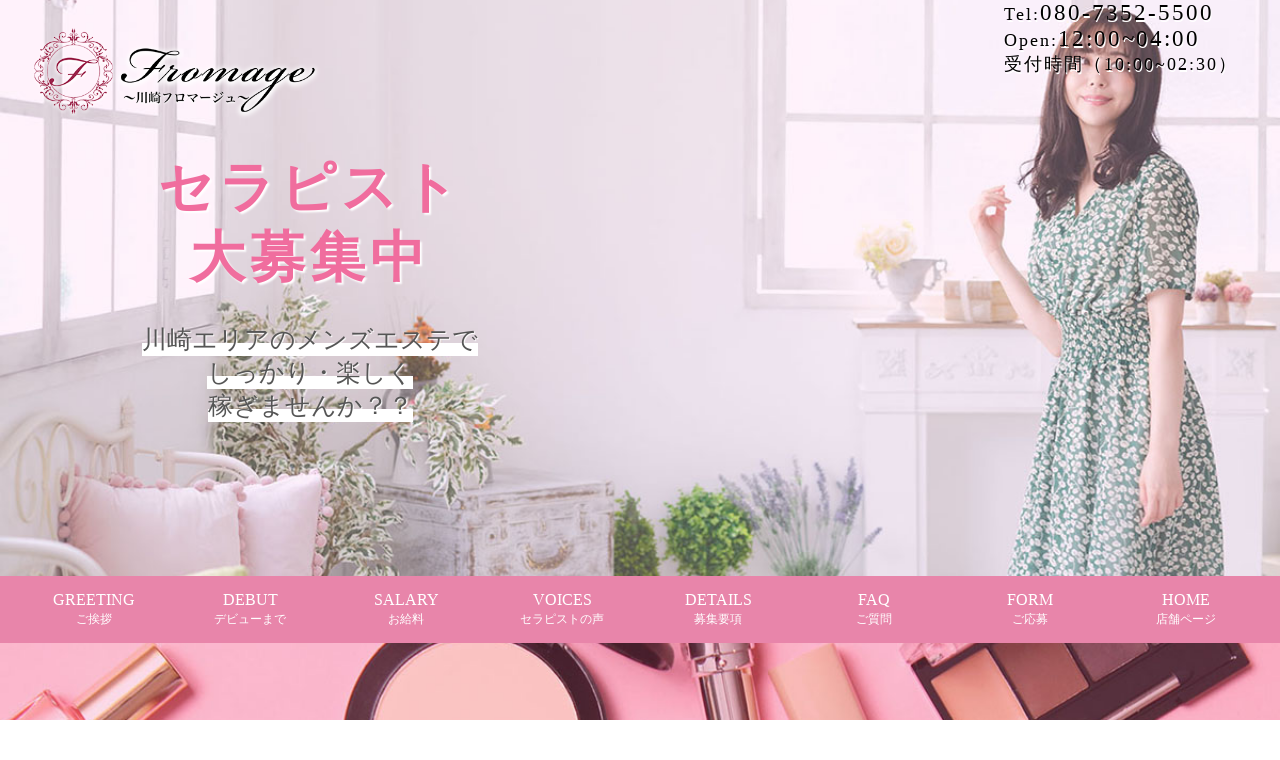

--- FILE ---
content_type: text/html; charset=utf-8
request_url: https://fromage-kawasaki.com/recruit
body_size: 11342
content:
<!DOCTYPE html>
<html>
  <head>
    <meta name="viewport" content="width=device-width, initial-scale=1, user-scalable=no">
    <title>川崎 メンズエステ フロマージュ 川崎駅徒歩5分のメンズエステ | Recruit - 求人</title>
<meta name="description" content="川崎駅徒歩５分、京急川崎駅徒歩２分メンズエステをお探しであれば是非当店で、厳選されたセラピストによる圧巻の施術で日頃のストレスもスッキリ解消です。完全個室の清潔なお部屋で美女による貴殿の為だけの空間で極上のひと時を・・・">
<meta name="keywords" content="川崎,メンズエステ,アロママッサージ,リンパマッサージ,マッサージ,紙パンツ,">
<link rel="canonical" href="https://fromage-kawasaki.com/recruit">
<meta property="og:title" content="川崎 メンズエステ フロマージュ  川崎駅徒歩5分のメンズエステ | Recruit - 求人">
<meta property="og:type" content="website">
<meta property="og:url" content="https://fromage-kawasaki.com/recruit">
<meta property="og:image" content="https://fromage-kawasaki.com/assets/customer/logo-273832270da3bc64e39edb7539ac02dd7eead70d0967fd4f974161f8b631d657.png">
<meta property="og:site_name" content="川崎 メンズエステ フロマージュ ">
<meta property="og:description" content="川崎駅徒歩５分、京急川崎駅徒歩２分メンズエステをお探しであれば是非当店で、厳選されたセラピストによる圧巻の施術で日頃のストレスもスッキリ解消です。完全個室の清潔なお部屋で美女による貴殿の為だけの空間で極上のひと時を・・・">
<meta property="og:locale" content="ja_JP">
    <meta name="csrf-param" content="authenticity_token" />
<meta name="csrf-token" content="PpU6VkvGDJT0+eGy8E67MdTycsaYIRaJQ73e0WnlS35esAeZKwY40u+rPhc265ZNPwQ1XK+BRIqtmU9VhsqL/A==" />
    <!--[if lt IE 9]>
      <script src="//cdnjs.cloudflare.com/ajax/libs/html5shiv/r29/html5.min.js">
      </script>
    <![endif]-->
    <link rel="stylesheet" href="/assets/customer-92bc80b2ee306caa2c542497c5f97026156ea887eab04c75c722522d37bce5c0.css" media="all" data-turbolinks-track="reload" />
    <script src="/assets/customer-ab44fc22ba00a1be0c2bb8337f5f27771a37e438fe4b698a2928cb75f70fe618.js" data-turbolinks-track="reload"></script>
    <link rel="icon" type="image/x-icon" href="/favicon.ico" />
    <link rel="apple-touch-icon" type="image/png" href="/assets/customer/apple-touch-icon-180x180-763045f6ae2aa80de03ce49da60f99df16e87dadfc5d11deeba30c7e7c3df7ca.png" sizes="180x180" />
    <!-- css -->
    <link rel="stylesheet" href="https://cdnjs.cloudflare.com/ajax/libs/animate.css/4.0.0/animate.min.css"/>

    <!-- ======== FONT ICON ======== -->
    <link rel="stylesheet" href="https://use.fontawesome.com/releases/v5.0.13/css/all.css" integrity="sha384-DNOHZ68U8hZfKXOrtjWvjxusGo9WQnrNx2sqG0tfsghAvtVlRW3tvkXWZh58N9jp" crossorigin="anonymous">

    <!-- Global site tag (gtag.js) - Google Analytics -->
    <script async src="https://www.googletagmanager.com/gtag/js?id=G-129HPRBHP7"></script>
    <script>
      window.dataLayer = window.dataLayer || [];
      function gtag(){dataLayer.push(arguments);}
      gtag('js', new Date());
    
      gtag('config', 'G-129HPRBHP7');
    </script>
    <!-- Google Tag Manager -->
      <script>
        (function(w,d,s,l,i){w[l]=w[l]||[];w[l].push({'gtm.start':
          new Date().getTime(),event:'gtm.js'});var f=d.getElementsByTagName(s)[0],
          j=d.createElement(s),dl=l!='dataLayer'?'&l='+l:'';j.async=true;j.src=
          'https://www.googletagmanager.com/gtm.js?id=GTM-K276VJPH'+dl;f.parentNode.insertBefore(j,f);
          })(window,document,'script','dataLayer','GTM-K276VJPH');
      </script>
    <!-- End Google Tag Manager -->
    <meta name="google-site-verification" content="IP3K3qOdfCS1zm_qVgpS5o7wJONbldUrt2nz5LO3Rzk" /> 
  </head>
  <body>
    <!-- Google Tag Manager (noscript) -->
      <noscript>
        <iframe src="https://www.googletagmanager.com/ns.html?id=GTM-K276VJPH"
          height="0" width="0" style="display:none;visibility:hidden">
        </iframe>
      </noscript>
    <!-- End Google Tag Manager (noscript) -->
        <!-- ======== flash ======== -->
    <!-- ======== /flash ======== -->
    <!-- ======== main ======== -->
    <main class="priority recruitMainView noHome">

    <!-- ======== header ======== -->
    <header class="priority clearfix" id="scrollTopPoint">
      <div class="headerCont cont clearfix">
        <div id="navBtnJs" class="navBar displayNoneMore1023">
          <span data-open=""></span>
          <div>
            <span class="navBarItem"></span>
            <span class="navBarItem"></span>
            <span class="navBarItem"></span>
          </div>
        </div>
        <div class="headerLeft">
          <div class="headerLogo">
            <a data-turbolinks="false" class="logoLink" href="/">
            <img class="logo" src="/assets/customer/logo-273832270da3bc64e39edb7539ac02dd7eead70d0967fd4f974161f8b631d657.png" />
</a>          </div>
        </div>
        <div class="headerRight">
          <div class="info">
            <a onclick="gtag(&quot;event&quot;, &quot;tel&quot;, { &quot;event_category&quot;: &quot;cv&quot;, &quot;event_label&quot;: &quot;telclick&quot;, &quot;value&quot;: 1 });" alt="080-7352-5500" href="tel:08073525500">
            <span>Tel:</span>080-7352-5500‬<br>
            <span>Open:</span>12:00~04:00<br>
            <span class="receptionTime">受付時間（10:00~02:30）</span>
</a>          </div>
        </div>
      </div>
    </header>
    <!-- ======== /header ======== -->
    <!-- ======== mainView ======== -->
<section class="mainView" id="scrollTopPoint">
  <div class="mainViewCont">
    <div class="mainViewInner">
      <div class="sectionTitle textCenter m-pdTop10 s-pdTop10">
        <h2 class="sectionTitleTop">セラピスト<br>大募集中</h2>
      </div>
      <div class="sectionDesc textCenter">
        <p>川崎エリアのメンズエステで</p>
        <br>
        <p>しっかり・楽しく</p>
        <br>
        <p>稼ぎませんか？？</p>
      </div>
    </div>
  </div>
</section>
<!-- ======== /mainView ======== -->

<!-- ======== nav ======== -->
<nav class="navPc displayNoneLess1023">
  <ul class="navItems clearfix" id="navItemsPc">
    <li class="display-inline-block navItem riseFadeJs">
      <a class="pageLink" href=#recruitGreeting>
        GREETING<br><small>ご挨拶</small>
      </a>
    </li>
    <li class="display-inline-block navItem riseFadeJs">
      <a class="pageLink" href=#training>
        DEBUT<br><small>デビューまで</small>
      </a>
    </li>
    <li class="display-inline-block navItem riseFadeJs">
      <a class="pageLink" href=#salary>
        SALARY<br><small>お給料</small>
      </a>
    </li>
    <li class="display-inline-block navItem riseFadeJs">
      <a class="pageLink" href=#voices>
        VOICES<br><small>セラピストの声</small>
      </a>
    </li>
    <li class="display-inline-block navItem riseFadeJs">
      <a class="pageLink" href=#details>
        DETAILS<br><small>募集要項</small>
      </a>
    </li>
    <li class="display-inline-block navItem riseFadeJs">
      <a class="pageLink" href=#faq>
        FAQ<br><small>ご質問</small>
      </a>
    </li>
    <li class="display-inline-block navItem riseFadeJs">
      <a class="pageLink" href=#form>
        FORM<br><small>ご応募</small>
      </a>
    </li>
    <li class="display-inline-block navItem riseFadeJs">
      <a data-turbolinks="false" href="/">
        HOME<br><small>店舗ページ</small>
      </a>
    </li>
  </ul>
</nav>

<nav id="navJs" class="navSpTb displayNoneMore1023">
  <ul class="navItems">
    <li class="display-block navItem riseFadeJs">
      <a class="pageLink" href="/recruit#recruitGreeting">
        GREETING<br><small>ご挨拶</small>
      </a>
    </li>
    <li class="display-block navItem riseFadeJs">
      <a class="pageLink" href="/recruit#training">
        DEBUT<br><small>デビューまで</small>
      </a>
    </li>
    <li class="display-block navItem riseFadeJs">
      <a class="pageLink" href="/recruit#salary">
        SALARY<br><small>お給料</small>
      </a>
    </li>
    <li class="display-block navItem riseFadeJs">
      <a class="pageLink" href="/recruit#voices">
        VOICES<br><small>セラピストの声</small>
      </a>
    </li>
    <li class="display-block navItem riseFadeJs">
      <a class="pageLink" href="/recruit#details">
        DETAILS<br><small>募集要項</small>
      </a>
    </li>
    <li class="display-block navItem riseFadeJs">
      <a class="pageLink" href="/recruit#faq">
        FAQ<br><small>ご質問</small>
      </a>
    </li>
    <li class="display-block navItem riseFadeJs">
      <a class="pageLink" href="/recruit#form">
        FORM<br><small>ご応募</small>
      </a>
    </li>
    <li class="display-block navItem riseFadeJs">
      <a data-turbolinks="false" href="/">
        HOME<br><small>店舗ページ</small>
      </a>
    </li>
  </ul>
</nav>
<!-- ======== /nav ======== -->

<!-- ======== recruitGreetingView ======== -->
<section class="recruitGreetingView clearfix" id="recruitGreeting">
  <!-- <div class="twoColorBackGround"></div> -->
  <div class="recruitGreetingViewCont">
    <div class="sectionTitle sectionTitleLine recruitLine textCenter">
      <h2 class="sectionTitleTop recruitSectionTitleTop">Greeting</h2>
    </div>
    <div class="sectionDesc sectionDescWhite textCenter">
      <p>店長からのご挨拶</p>
    </div>

    <div class="itemGreeting">
      <h3 class="catchphrase">
        当店は、セラピストさんを<br class="displayNoneMore740">第一に考え、<br>
        安心して働ける環境を整え、<br class="displayNoneMore740">楽しい職場を目指しています。
      </h3>
      <p class="text">
        この度は、川崎メンズエステ<br class="displayNoneMore740">「Fromage（フロマージュ）」の<br>
        求人サイトをご覧いただきまして、<br class="displayNoneMore740">誠にありがとうございます。<br>
        <br>
        当店は、メンズエステ激戦区の<br class="displayNoneMore740">川崎の地で、<br>
        お客様とセラピストさんと共に、<br>
        地域No.1店舗を目指して運営しております。<br>
        <br>
        「Fromage（フロマージュ）」は<br class="displayNoneMore740">風俗店ではございません。<br>
        風俗的行為は一切行ってませんので<br class="displayNoneMore740">ご安心ください。<br>
        <br>
        アロマオイルを使ったマッサージで<br class="displayNoneMore740">お客様のカラダとココロを癒す<br>
        とてもやりがいのあるお仕事です。<br>
        <br>
        私たちのお店に興味を持たれたなら、<br>
        いつでもお気軽にご連絡くださいませ。<br>
        <br>
        スタッフ一同、ご連絡、<br class="displayNoneMore740">心よりお待ちしております♪
      </p>
    </div>
  </div>
</section>
<!-- ======== /recruitGreetingView ======== -->
<!-- ======== recommendationView ======== -->
<section class="recommendationView clearfix">
  <div class="recommendationViewCont">
    <h2 class="headRecommendation">
      当店は、<span>こんな方にオススメ</span>のお店です♪
    </h2>
    <div class="itemRecommendation">
      <p class="listRecommendation">
        ◆実際に働いたら違った。という経験がある方<br>
        <br class="displayNoneMore740">
        ◆優しい心で、お客様と楽しく接客することができる方<br>
        <br class="displayNoneMore740">
        ◆マッサージを学びたい、技術を身に着けたい方<br>
        <br class="displayNoneMore740">
        ◆マッサージ、リラク、エステなど経験者の方<br>
        <br class="displayNoneMore740">
        ◆「人を癒す」仕事に興味がある方<br class="displayNoneMore740">（未経験の方もOK）<br>
        <br class="displayNoneMore740">
        ◆身に着けた知識を活かして<br class="displayNoneMore740">高収入を得たい方<br>
        <br class="displayNoneMore740">
        ◆プロフェッショナルな技術や<br class="displayNoneMore740">知識を身に付けたい方<br>
        <br class="displayNoneMore740">
      </p>
    </div>
  </div>
</section>
<!-- ======== /recommendationView ======== -->

<!-- ======== recBanner ======== -->
<!-- ======== /recBanner ======== -->

<!-- ======== salaryView ======== -->
<section class="salaryView clearfix pdBottom50 m-pdBottom20" id="salary">
  <div class="salaryViewCont">
    <div class="sectionTitle sectionTitleLine recruitLine textCenter">
      <h2 class="sectionTitleTop recruitSectionTitleTop">Salary</h2>
    </div>
    <div class="sectionDesc textCenter">
      <p>フロマージュで実現できる高収入</p>
    </div>

    <div class="items displayNoneLess740">
      <div class="item">
        <div class="itemLeft itemImage">
          <img src="/assets/customer/recruit/salaryTherapist1-e7f99358c549a787d02394ddc874e8a28758fa9fc272ee707aef0119a6c24a7d.png" />
        </div>
        <div class="itemRight itemTxtBox">
          <h3 class="sectionTitleSub textCenter jp">A子さん(25歳)の場合</h3>
          <p class="itemEx">週2 / 1日6H / 平均日給 <span class="salary">39,000</span>円</p>
          <p class="textCenter itemTxt">
              週1回からでも大丈夫と言っていただけたので<br>
              無理ないスケジュールを組むことができ、サービスにも余裕が生まれ、<br>
              ありがたいことに少ない出勤でも指名をいただけています。
          </p>
        </div>
      </div>
      <div class="item">
        <div class="itemLeft itemTxtBox">
          <h3 class="sectionTitleSub textCenter jp">B子さん(29歳)の場合</h3>
          <p class="itemEx">週3日 / 1日5H / 平均日給 <span class="salary">26,000</span>円</p>
          <p class="textCenter itemTxt">
              決まった曜日、時間でなくてもいけるので、<br>
              空いた日を自由に入れていくことができるのでとても助かっています。
          </p>
        </div>
        <div class="itemRight itemImage">
          <img src="/assets/customer/recruit/salaryTherapist2-61ed199dd983e9fe6e3ebc233eeb04a049f2259c83d90d1e328705e52736fc08.png" />
        </div>
      </div>
    </div>


    <div class="items displayNoneMore740">
      <div class="item">
        <div class="itemLeft itemTxtBox">
            <h3 class="sectionTitleSub textCenter jp">A子さん(25歳)の場合</h3>
            <p class="itemEx">週2 / 1日6H / 平均日給 <span class="salary">39,000</span>円</p>
            <p class="textCenter itemTxt">
                週1回からでも大丈夫と言っていただけたので<br>
                無理ないスケジュールを組むことができ、<br class="displayNoneMore740">サービスにも余裕が生まれ、<br>
                ありがたいことに少ない出勤でも指名をいただけています。
            </p>
        </div>
        <div class="itemRight itemImage">
          <img src="/assets/customer/recruit/salaryTherapist1-e7f99358c549a787d02394ddc874e8a28758fa9fc272ee707aef0119a6c24a7d.png" />
        </div>
      </div>
      <div class="item">
        <div class="itemLeft itemTxtBox">
            <h3 class="sectionTitleSub textCenter jp">B子さん(29歳)の場合</h3>
            <p class="itemEx">週3日 / 1日5H / 平均日給 <span class="salary">26,000</span>円</p>
            <p class="textCenter itemTxt">
                決まった曜日、時間でなくてもいけるので、<br>
                空いた日を自由に入れていくことができて<br class="displayNoneMore740">とても助かっています。
            </p>
        </div>
        <div class="itemRight itemImage">
          <img src="/assets/customer/recruit/salaryTherapist2-61ed199dd983e9fe6e3ebc233eeb04a049f2259c83d90d1e328705e52736fc08.png" />
        </div>
      </div>
    </div>
  </div>
</section>
<!-- ======== /salaryView ======== -->

<!-- ======== coreValuesView ======== -->
<section class="coreValuesView clearfix">
  <div class="coreValuesViewCont">
    <div class="sectionTitle sectionTitleLine recruitLine textCenter">
      <h2 class="sectionTitleTop recruitSectionTitleTop sectionTitleTopWhite">6 Points</h2>
    </div>
    <div class="sectionDesc sectionDescWhite textCenter">
      <p>フロマージュがお約束する6つの制度</p>
    </div>
    <ul class="coreLists">
      <li>
          <img src="/assets/customer/recruit/core1-40e3ed4523a7960454c33ba3e07e3155f8cec7a1f35a7232e25c99239b58526e.png" />
          <p>お友達紹介で<br>
          3万円プレゼント！</p>
      </li>
      <li>
        <img src="/assets/customer/recruit/core4-5da93c64ccd1b711c328e799634bfeecc5640582688a335ad79fc5eda0ccddee.png" />
        <p>安心の<br>
        日給保証</p>
      </li>
      <li>
        <img src="/assets/customer/recruit/core3-da5a67b9f7a093f6814ad474a246eb476699c659e46a6655ea6bbcc428902ed3.png" />
        <p>可愛い制服を<br>
        無料貸与</p>
      </li>
      <li>
        <img src="/assets/customer/recruit/core2-f33bdeebefb1a5c4fc766a8e24ca3ecdc3ec357da78e6616a6cc3c74718d7b3b.png" />
        <p>充実の研修<br>
        制度完備</p>
      </li>
      <li>
        <img src="/assets/customer/recruit/core5-43cda3e5aefbc09fd10145bfff4771ee19f5eb61ce885088b6debf07f485855c.png" />
        <p>完全日払い<br>
        </p>
      </li>
      <li>
        <img src="/assets/customer/recruit/core6-cd52ace15077bf5a51963bfea29f6c5d4fbc9548ac20b569c979468e6898932f.png" />
        <p>マンション<br>
        完全個室待機</p>
      </li>
    </ul>
  </div>
</section>
<!-- ======== /coreValuesView ======== -->

<!-- ======== trainingView ======== -->
<section class="trainingView clearfix" id="training">
  <div class="trainingViewCont">
    <div class="itemTrainingCont">
      <div class="sectionTitle sectionTitleLine recruitLine textCenter">
        <h2 class="sectionTitleTop recruitSectionTitleTop">Road to debut</h2>
      </div>
      <div class="sectionDesc textCenter">
        <p>フロマージュならではの安心の研修体制</p>
      </div>
      <div class="descTraining">
        <p>
            研修は、通常1～2回で終了しますが、<br>
            まだ不安な方、もっと技術を伸ばしたいという方は、<br class="displayNoneLess740">何度でも研修可能です！<br>
            <br>
            フロマージュで働くセラピストさんは約半数の方が未経験<br class="displayNoneLess740">からスタートされています。
        </p>
      </div>
      <div class="itemTraining">
        <div class="item clearfix">
          <div class="itemRight">
            <p class="head">
              STEP<span> 01</span>
            </p>
            <hr class="recHr">
            <p class="text">
                未経験のセラピストも経験のあるセラピストもプロトレーナーより<br>
                一からオイルマッサージの基礎を学びます。
            </p>
          </div>
          <div class="itemLeft">
            <img src="/assets/customer/recruit/training1-00bc45d18e6b7415600d5510e1fc574ba641787e5d98b0159e58adbb68c0bd3d.png" />
          </div>
        </div>

        <div class="item clearfix">
          <div class="itemRight">
            <p class="head">
              STEP<span> 02</span>
            </p>
            <hr class="recHr">
            <p class="text">
                自分の課題克服のための反復練習や実践的な全体通し練習などを行い<br class="displayNoneLess740">
                ます。トレーナーより合格をもらえたらいざデビュー！
            </p>
          </div>
          <div class="itemLeft">
            <img src="/assets/customer/recruit/training2-eceb88f2bb9efb4355f37014029b3a8c583589e21c29e64f9c1a692130fb185c.png" />
          </div>
        </div>

        <div class="item clearfix">
          <div class="itemRight">
            <p class="head">
              STEP<span> 03</span>
            </p>
            <hr class="recHr">
            <p class="text">
                当店はマッサージだけではなく接客、心配りなども大切にしています。<br>
                その基本をお伝えします。
            </p>
          </div>
          <div class="itemLeft">
            <img src="/assets/customer/recruit/training3-e6fefcc45ff6be9a0674d7f3779c0638c2d1e18bdd58bf2720b9160fe3e38a5b.png" />
          </div>
        </div>

        <div class="item clearfix">
          <div class="itemRight">
            <p class="head">
              STEP<span> 04</span>
            </p>
            <hr class="recHr">
            <p class="text">
                いよいよマッサージ講習、接客講習を終えたらデビューです！<br>
            </p>
          </div>
          <div class="itemLeft">
            <img src="/assets/customer/recruit/training4-110414ed28ffbc8c712cdd0f420bdd4e20ae5c1f4fdbe7e5f4a11ed9f9039b92.png" />
          </div>
        </div>

      </div>
    </div>

  </div>
</section>
<!-- ======== /trainingView ======== -->

<!-- ======== detailsView ======== -->
<section class="detailsView clearfix pdTop30 pdBottom50 m-pdTop30 m-pdBottom20" id="details">
  <!-- <div class="twoColorBackGround"></div> -->
  <div class="detailsViewCont cont">
    <div class="sectionTitle sectionTitleLine recruitLine textCenter">
      <h2 class="sectionTitleTop recruitSectionTitleTop">details</h2>
    </div>
    <div class="sectionDesc textCenter">
      <p>募集要項</p>
    </div>
    <div class="detailsTableCont">
      <table class="details">
          <tbody>
            <tr>
              <th class="arrow_box">業種</th>
              <td>メンズエステ</td>
            </tr>
            <tr>
              <th class="arrow_box">応募資格</th>
              <td>
                  20〜35歳くらい迄の方<br>
                  ※未経験者大歓迎・経験は全く問いません
                  <br>
                  美意識の高い方<br>
                  接客業を楽しんで出来る方<br>
                  社会人として一般常識とマナーをわきまえた方<br>
              </td>
            </tr>
            <tr>
              <th>給与</th>
              <td>
                  バック率高額設定<br>
                  頑張り次第で給料UP‼︎<br>
                  当店はどなたでも60%スタートです。<br>
                  <br>
                  全額完全日払い(勤務終了後に清算)<br>
                  日給保証制度あり<br>
                  <br>
                  給与例）<br>
                   90分コース　10,000円〜14,000円バック<br>
                  120分コース　12,000円〜16,000円バック<br>
                  150分コース　15,000円〜19,000円バック<br>
              </td>
            </tr>
            <tr>
              <th>待遇</th>
              <td>
              ・完全歩合制<br>
              ・制服貸出<br>
              ・掛け持ち可能<br>
              ・短期勤務可能<br>
              ・全額日払い可能<br>
              ・シフト自己申告制<br>
              ・雑費なし<br>
              ・ノルマなし<br>
              ・アリバイ対策可能<br>
              ・マイナンバー対策有<br>
              ・完全個室待機<br>
              ・店泊可能<br>
              </td>
            </tr>
            <tr>
              <th>勤務時間</th>
              <td>
                12:00〜翌4:00の間で希望シフト制<br>
                週1日 3時間からご希望の時間をご指定下さい。<br>
              </td>
            </tr>
            <tr>
              <th>勤務場所</th>
              <td>
                神奈川県川崎市 <br>
                駅徒歩すぐ
              </td>
            </tr>
            <tr>
              <th>ご応募方法</th>
              <td>
                下記のいずれかの方法でご応募またはお問合せください。<br>
                <br>
                  <a target="_blank" alt="予約／求人用LINE" href="https://line.me/ti/p/OhOvrKOa9_">
                  求人用LINE<br>
</a>                お電話:<a href="tel:08073525500‬">080-7352-5500‬</a> <br>
                <a href="#form">
                セラピスト求人メールフォーム(ページ下部)<br>
                </a>
                <br>
                お気軽にご応募・お問合せください。
              </td>
            </tr>
          </tbody>
      </table>
    </div>
  </div>
</section>
<!-- ======== /detailsView ======== -->

<!-- ======== pointView ======== -->
<section class="pointView clearfix " id="point">
  <div class="pointMov1">
    <img src="/assets/customer/recruit/pointMov1-3661edaaf321300bc400a884c34861418824c6078b9b95eed9e2e9ab32f36864.png" />
  </div>
  <div class="pointMov2">
    <img src="/assets/customer/recruit/pointMov2-96c14f48c3e8125ea5d350d2e70decc5e98f2c9f1cfb637ed12adb390c2b19b5.png" />
  </div>
    <div class="pointMov3">
    <img src="/assets/customer/recruit/pointMov3-8b9a6fd9dc41b516fad6bc04942febb10bd918a1323deb54eb3473f8287c2413.png" />
  </div>
  <div class="pointMov4">
    <img src="/assets/customer/recruit/pointMov4-ce338a9f7b860689b779b89031051dec4d689f3a788bd09f9307771040d1e397.png" />
  </div>
  <div class="pointViewCont">
    <div class="pointTitleCont">
      <p>非風俗なのに客足が途絶えない</p>
      <h2>楽しく安全で<br class="displayNoneMore740">しっかり稼げるお店</h2>
      <p>を目指しています!!</p>
    </div>
    <div class="pointItemCont clearfix">
      <div class="pointItem">
        <p>
          どんなに健全でも、お給料単価が高くても、<br>
          お客様がいなければ、意味がありません。<br>
          <br>
          当店は<span class="emphasis">非風俗店</span>なのに、<span class="emphasis">お給料単価</span>が高い、<br>
          <span>集客</span>に力を入れて運営しています。<br>
          <br>
          その日の頑張りをその日のうちに実感できる。<br>
          当店は、そんな、セラピスト第一のお店を<br>
          目指しています。
        </p>
      </div>
    </div>
  </div>
</section>
<!-- ======== pointView ======== -->

<!-- ======== voicesView ======== -->
<section class="voicesView clearfix" id="voices">
  <div class="voicesViewCont">
    <div class="sectionTitle sectionTitleLine recruitLine textCenter">
      <h2 class="sectionTitleTop recruitSectionTitleTop">Voices</h2>
    </div>
    <div class="sectionDesc textCenter">
      <p>在籍するセラピストさんの声</p>
    </div>

    <div class="itemsVoice clearfix">
      <div class="itemVoice">
        <div class="voiceTxt">
          <h3 class="name">りおさん</h3>
          <p class="age">年齢：23</p>
          <br>
          <p>趣味：ショピング</p>
          <p>フロマージュに決めた理由：<br>
              多くのお店で働いてきましたが、<br>
              こちらの店舗は面接の時の店長さんの対応や<br>
              お店の雰囲気が明るくて安心できたので、<br>
              楽しく働けそうだなと思いました。
              <br class="displayNoneLess740">
              <br class="displayNoneLess740">
                
          </p>
        </div>
        <div class="voiceMov">
          <img src="/assets/customer/recruit/voice1-6cf47e229ff4c671d9551833a54dacc32f67baaea0c96bde732b5155e469d782.png" />
        </div>
      </div>
      <div class="itemVoice">
        <div class="voiceTxt">
          <h3 class="name">ゆみさん</h3>
          <p class="age">年齢：26</p>
          <br>
          <p>好きなお菓子：チーズケーキ</p>
          <p>フロマージュに決めた理由：<br>
              川崎エリアで、部屋もきれいで清潔感があるのと<br>
              自由にシフトを入れれるので副業として働ける<br class="displayNoneMore740">
              のが良かったです。<br>
              これから頑張ってリピートしてもらえるよう、<br class="displayNoneMore740">
              技術も習得していきたいです。
          </p>
        </div>
        <div class="voiceMov">
          <img src="/assets/customer/recruit/voice2-9974446cfb9c62d3753afa615a16b5334ff0e16ac99347897857aa777a86d52e.png" />
        </div>
      </div>
    </div>
  </div>
</section>
<!-- ======== /voicesView ======== -->

<!-- ======== webFromView ======== -->
<section class="webFromView clearfix pdTop50 pdBottom50 m-pdTop30 m-pdBottom20" id="form">
  <!-- <div class="twoColorBackGround"></div> -->
  <div class="webFromViewCont cont">

    <div class="sectionTitle sectionTitleLine recruitLine textCenter">
      <h2 class="sectionTitleTop recruitSectionTitleTop">Web</h2>
    </div>
    <div class="sectionDesc textCenter">
      <p>webでのお問い合わせ</p>
    </div>

    <div class="webFromViewFormCont">
      <form class="webFromViewForm" id="new_recruit_inquiry" action="/recruit/confirm" accept-charset="UTF-8" method="post"><input name="utf8" type="hidden" value="&#x2713;" autocomplete="off" /><input type="hidden" name="authenticity_token" value="LlpkmHAbIeOipXDgKXExCzoX2Tc/wTJiSq/QtD8TxNVjguil8aCNGdo9dtqD8U50ntSHXFxe76ScUE7fRT7nTA==" autocomplete="off" />
      <div class="item">
        <div class="itemLabel">
          <label>お名前<span class="required">必須</span>
          </label>
        </div>
        <div class="itemParts">
          <input required="required" class="txt" type="text" name="recruit_inquiry[name]" id="recruit_inquiry_name" />
        </div>
      </div>
      <div class="item">
        <div class="itemLabel">
          <label>メールアドレス<span class="required">必須</span>
          </label>
        </div>
        <div class="itemParts">
          <input required="required" class="txt" type="text" name="recruit_inquiry[email]" id="recruit_inquiry_email" />
        </div>
      </div>
      <div class="item">
        <div class="itemLabel">
          <label>お電話番号<span class="required">必須</span>
          </label>
        </div>
        <div class="itemParts">
          <input required="required" class="txt" type="tel" name="recruit_inquiry[phone_number]" id="recruit_inquiry_phone_number" />
        </div>
      </div>
      <div class="item">
        <div class="itemLabel">
          <label>お問い合わせ内容</label>
        </div>
        <div class="itemParts">
          <textarea class="" rows="5" name="recruit_inquiry[inquiry]" id="recruit_inquiry_inquiry">
</textarea>
        </div>
      </div>
      <div class="itemButton">
        <p class="btnCont">
          <button name="button" type="" class="btn inquiryFormButton">
          <span>内容確認 ＞＞</span>
</button>        </p>
      </div>
</form>    </div>
  </div>

</section>
<!-- ======== /webFromView ======== -->

<!-- ======== lineRecruitView ======== -->
<section class="lineRecruitView clearfix pdTop50 pdBottom50 m-pdTop30 m-pdBottom30">
  <!-- <div class="twoColorBackGround"></div> -->
  <div class="lineRecruitViewCont cont">
    <div class="sectionTitle sectionTitleLine recruitLine textCenter">
      <h2 class="sectionTitleTop recruitSectionTitleTop">Line</h2>
    </div>
    <div class="sectionDesc textCenter">
      <p>ライン予約</p>
    </div>

    <div class="bannerCont">
    <a target="_blank" alt="予約／求人用LINE" href="https://line.me/ti/p/OhOvrKOa9_">
    <img src="/assets/customer/lineBanner-8568cfe71b69fccbd1182f70fd9200b2e10fdc48fe95f966cfd1d6e7a80be843.jpg" />
    <div class="lineQrCode">
      <img src="https://fromage-bucket-prod.s3-ap-northeast-1.amazonaws.com/uploads/lien_info/qr_code_image/1/ffe5cea3-ed76-4b6e-b58e-82bf9e736743.png" />
    </div>
</a>  </div>

  </div>
</section>
<!-- ======== /lineRecruitView ======== -->


<!-- ======== faqView ======== -->
<section class="faqView clearfix" id="faq">
  <div class="faqViewCont">
    <div class="sectionTitle sectionTitleLine recruitLine textCenter">
      <h2 class="sectionTitleTop recruitSectionTitleTop">Faq</h2>
    </div>
    <div class="sectionDesc textCenter">
      <p>よくあるご質問</p>
    </div>
    <div class="items">
      <div class="item">
        <div class="iconQA"><img src="/assets/customer/recruit/faqQA-08b454600a98b5dcd7d004434d8519681afc571fe35882ddba5ffef86cc9524b.jpg" /></div>
        <div class="itemTxt">
          <p class="head">
            未経験ですが大丈夫ですか？
          </p>
          <p class="detail">
              もちろん大丈夫です！大歓迎です。<br>
              何をしていいのか全く分からない！そんな貴女もきっと安心できるよう、プロトレーナーより一から基礎を学びます。
          </p>
        </div>
      </div>
      <div class="item">
        <div class="iconQA"><img src="/assets/customer/recruit/faqQA-08b454600a98b5dcd7d004434d8519681afc571fe35882ddba5ffef86cc9524b.jpg" /></div>
        <div class="itemTxt">
          <p class="head">
            お仕事内容を教えてください。
          </p>
          <p class="detail">
              女性が受けるアロマトリートメントと同じように、男性のお客様にアロマオイルを使って
              トリートメントし、心身ともに癒やされ、リラックスできる時間を提供するお仕事です。
          </p>
        </div>
      </div>
      <div class="item">
        <div class="iconQA"><img src="/assets/customer/recruit/faqQA-08b454600a98b5dcd7d004434d8519681afc571fe35882ddba5ffef86cc9524b.jpg" /></div>
        <div class="itemTxt">
          <p class="head">
            本当に非風俗ですか？
          </p>
          <p class="detail">
              はい。ご安心下さい。<br>
              万が一、お客様に強要された場合や、危険を感じるようなことがあるときは<br>
              速やかにお客様に退店いただきます。<br>
              また、トラブル回避のため、男性スタッフも待機しております。
          </p>
        </div>
      </div>
      <div class="item">
        <div class="iconQA"><img src="/assets/customer/recruit/faqQA-08b454600a98b5dcd7d004434d8519681afc571fe35882ddba5ffef86cc9524b.jpg" /></div>
        <div class="itemTxt">
          <p class="head">
            平日の夜だけでも大丈夫ですか？
          </p>
          <p class="detail">
              もちろん大丈夫です！<br>
              深夜の予約もありますので、副業の方でも本業終わりに入って、土日は自分の時間を
              作って、、、と自由にシフトを組んでいただけます。
          </p>
        </div>
      </div>
      <div class="item">
        <div class="iconQA"><img src="/assets/customer/recruit/faqQA-08b454600a98b5dcd7d004434d8519681afc571fe35882ddba5ffef86cc9524b.jpg" /></div>
        <div class="itemTxt">
          <p class="head">
            ノルマはありますか？
          </p>
          <p class="detail">
              全くありません。<br>
              強制されるノルマは一切ありませんので、セラピストさんの自由にしていただけます。<br>
              また、オプションはセラピストさんに還元されるものですので、オプション毎に
              収入はアップできます！
          </p>
        </div>
      </div>
    </div>
  </div>
</section>
<!-- /======== faqView ======== -->

</main>    <!-- ======== /main ======== -->
    <!-- ======== footer ======== -->
    <footer class="priority">
      <div class="scrollUp">
        <a href="#scrollTopPoint" class="pageLink">
          <i class="scrollUpIcon">
            <svg
              xmlns="http://www.w3.org/2000/svg"
              xmlns:xlink="http://www.w3.org/1999/xlink"
              version="1.1"
              id="Capa_1"
              x="0px"
              y="0px"
              width="512px"
              height="512px"
              viewBox="0 0 284.929 284.929"
              style="enable-background:new 0 0 284.929 284.929;"
              xml:space="preserve">
              <path
                d="M282.082,195.285L149.028,62.24c-1.901-1.903-4.088-2.856-6.562-2.856s-4.665,0.953-6.567,2.856L2.856,195.285   C0.95,197.191,0,199.378,0,201.853c0,2.474,0.953,4.664,2.856,6.566l14.272,14.271c1.903,1.903,4.093,2.854,6.567,2.854   c2.474,0,4.664-0.951,6.567-2.854l112.204-112.202l112.208,112.209c1.902,1.903,4.093,2.848,6.563,2.848   c2.478,0,4.668-0.951,6.57-2.848l14.274-14.277c1.902-1.902,2.847-4.093,2.847-6.566   C284.929,199.378,283.984,197.188,282.082,195.285z"
                fill="#FFFFFF"/>
            </svg>
          </i>
        </a>
      </div>
      <div class="footerCont cont clearfix">
        <div class="footerTop">
          <div class="footerNav">
            <ul>
              <li class="display-inline-block">
                <a data-turbolinks="false" href="/">
                  HOME
                  <br><small>ホーム</small>
                </a>
              </li>
              <li class="display-inline-block">
                <a data-turbolinks="false" href="/system">
                  SYSTEM
                  <br><small>ご利用料金</small>
                </a>
              </li>
              <li class="display-inline-block">
                <a data-turbolinks="false" href="/schedule">
                  SCHEDULE
                  <br><small>出勤</small>
                </a>
              </li>
              <li class="display-inline-block">
                <a data-turbolinks="false" href="/therapist">
                  THERAPIST
                  <br><small>セラピスト</small>
                </a>
              </li>
              <li class="display-inline-block">
                <a data-turbolinks="false" href="/reservation">
                  RESERVATION
                  <br><small>ご予約</small>
                </a>
              </li>
              <li class="display-inline-block">
                <a data-turbolinks="false" href="/access">
                  ACCESS
                  <br><small>アクセス</small>
                </a>
              </li>
              <li class="display-inline-block">
                <a data-turbolinks="false" href="/recruit">
                  RECRUIT
                  <br><small>求人</small>
                </a>
              </li>
              <li class="display-inline-block">
                <a data-turbolinks="false" href="/policy">
                  POLICY
                  <br><small>利用規約</small>
                </a>
              </li>
              <br>
              <li>
                <a target="_blank" alt="Twitter" href="https://twitter.com/frofro_5656">
                <i class="fab" aria-hidden="true"></i>X
                <br><small>エックス</small>
</a>              </li>
              <li>
                <a target="_blank" alt="LINE" href="https://line.me/ti/p/OhOvrKOa9_">
                <i class="fab fa-line" aria-hidden="true"></i>LINE
                <br><small>ライン</small>
</a>              </li>
            </ul>
          </div>
        </div>
        <div class="footerBottom clearfix">
          <div class="footerLogo">
            <a href="/" class="logoLink">
              <img class="logo" alt="ロゴ" src="/assets/customer/logoMainView-7454a075fcbb7a49c832844f232de2af43b6d6912b7e4b3a9f3c8c40e1f6fe44.png" />
            </a>
          </div>
          <div class="footerText">
            <p>
              川崎メンズエステ Fromage フロマージュ<br>
              川崎 メンズエステ、アロママッサージ、リンパマッサージ<br>
              <br>
              川崎フロマージュで、極上の時間を…<br>
            </p>
          </div>
          <div class="footerInfo ">
            <a onclick="gtag(&quot;event&quot;, &quot;tel&quot;, { &quot;event_category&quot;: &quot;cv&quot;, &quot;event_label&quot;: &quot;telclick&quot;, &quot;value&quot;: 1 });" alt="080-7352-5500" href="tel:080-7352-5500">
            <p>
              <span class="icon"><img class="" src="/assets/customer/tel-ae5020d725f3faef975d945677e4790d2902bfdd5ff91ec7e7d2947001870792.png" /></span>
              080-7352-5500<br class="displayNoneMore1023">
              <span class="icon"><img class="" src="/assets/customer/clock-3660b8c3cfe8c15bf7ed46e8c3d93796201d3ee9cb83eda38fa3a4916a509796.png" /></span>
              12:00~04:00 <span style="font-size:12px;"> (受付時間 10:00~02:30)</span>
            </p>
</a>          </div>
        </div>
        <div class="footerCopyright">
          <p>© 川崎メンズエステ Fromage フロマージュ</p>
        </div>
        <!--
        <div class="footerProvided">
          <a href="https://3days.tech" target="_blank">Provided by 3Day'sメンズエステ ホームページ制作</a>
        </div>
        -->
      </div>
      <div class="footerFixedBtn displayNoneMore1023">
        <ul>
          <li>
            <a onclick="gtag(&quot;event&quot;, &quot;tel&quot;, { &quot;event_category&quot;: &quot;cv&quot;, &quot;event_label&quot;: &quot;telclick&quot;, &quot;value&quot;: 1 });" alt="080-7352-5500" href="tel:080-7352-5500">
            <i class="fas fa-mobile-alt"></i><br>
            お電話
</a>          </li>

          <li>
            <a alt="WEBで応募" class="web" href="#form">
              <i class="fas fa-edit"></i><br>
              WEBで応募
</a>          </li>
          <li>
              <a target="_blank" alt="予約／求人用LINE" class="line" href="https://line.me/ti/p/OhOvrKOa9_">
                <i class="fab fa-line"></i><br>
                LINEで応募
</a>          </li>

          <li>
            <a href="#scrollTopPoint" class="pageLink">
              <i class="fas fa-angle-double-up"></i><br>
              トップへ
            </a>
          </li>
        </ul>
        <div class="footerFixesInfo">
          <p>
            <span class="label">営業時間 :
            </span>
            12:00~04:00
          </p>
          <p class="right">
            <span class="label">受付時間 :
            </span>
            10:00~02:30
          </p>
        </div>
      </div>
    </footer>
    <!-- ======== /footer ======== -->


  <script defer src="https://static.cloudflareinsights.com/beacon.min.js/vcd15cbe7772f49c399c6a5babf22c1241717689176015" integrity="sha512-ZpsOmlRQV6y907TI0dKBHq9Md29nnaEIPlkf84rnaERnq6zvWvPUqr2ft8M1aS28oN72PdrCzSjY4U6VaAw1EQ==" data-cf-beacon='{"version":"2024.11.0","token":"b61a9ab792cb461fbf3ec1f49e333c39","r":1,"server_timing":{"name":{"cfCacheStatus":true,"cfEdge":true,"cfExtPri":true,"cfL4":true,"cfOrigin":true,"cfSpeedBrain":true},"location_startswith":null}}' crossorigin="anonymous"></script>
</body>
</html>


--- FILE ---
content_type: text/css
request_url: https://fromage-kawasaki.com/assets/customer-92bc80b2ee306caa2c542497c5f97026156ea887eab04c75c722522d37bce5c0.css
body_size: 29504
content:
@import url(https://fonts.googleapis.com/css?family=Cinzel+Decorative);@import url(https://fonts.googleapis.com/css2?family=Kaisei+Decol&display=swap);@import url(https://fonts.googleapis.com/css?family=Cinzel+Decorative);@import url(https://fonts.googleapis.com/css2?family=Kaisei+Decol&display=swap);@import url(https://fonts.googleapis.com/css?family=Cinzel+Decorative);@import url(https://fonts.googleapis.com/css2?family=Kaisei+Decol&display=swap);@import url(https://fonts.googleapis.com/css?family=Cinzel+Decorative);@import url(https://fonts.googleapis.com/css2?family=Kaisei+Decol&display=swap);@import url(https://fonts.googleapis.com/css?family=Cinzel+Decorative);@import url(https://fonts.googleapis.com/css2?family=Kaisei+Decol&display=swap);@import url(https://fonts.googleapis.com/css?family=Cinzel+Decorative);@import url(https://fonts.googleapis.com/css2?family=Kaisei+Decol&display=swap);@import url(https://fonts.googleapis.com/css?family=Cinzel+Decorative);@import url(https://fonts.googleapis.com/css2?family=Kaisei+Decol&display=swap);@import url(https://fonts.googleapis.com/css?family=Cinzel+Decorative);@import url(https://fonts.googleapis.com/css2?family=Kaisei+Decol&display=swap);@import url(https://fonts.googleapis.com/css?family=Cinzel+Decorative);@import url(https://fonts.googleapis.com/css2?family=Kaisei+Decol&display=swap);@import url(https://fonts.googleapis.com/css?family=Cinzel+Decorative);@import url(https://fonts.googleapis.com/css2?family=Kaisei+Decol&display=swap);@import url(https://fonts.googleapis.com/css?family=Cinzel+Decorative);@import url(https://fonts.googleapis.com/css2?family=Kaisei+Decol&display=swap);@import url(https://fonts.googleapis.com/css?family=Cinzel+Decorative);@import url(https://fonts.googleapis.com/css2?family=Kaisei+Decol&display=swap);@import url(https://fonts.googleapis.com/css?family=Cinzel+Decorative);@import url(https://fonts.googleapis.com/css2?family=Kaisei+Decol&display=swap);@import url(https://fonts.googleapis.com/css?family=Cinzel+Decorative);@import url(https://fonts.googleapis.com/css2?family=Kaisei+Decol&display=swap);@import url(https://fonts.googleapis.com/css?family=Cinzel+Decorative);@import url(https://fonts.googleapis.com/css2?family=Kaisei+Decol&display=swap);@import url(https://fonts.googleapis.com/css?family=Cinzel+Decorative);@import url(https://fonts.googleapis.com/css2?family=Kaisei+Decol&display=swap);@import url(https://fonts.googleapis.com/css?family=Cinzel+Decorative);@import url(https://fonts.googleapis.com/css2?family=Kaisei+Decol&display=swap);.mapView{position:relative}.mapView .mapListCont{padding:40px 40px 10px;margin:0 1%}.mapListCont .item{position:relative;margin:0px auto}.mapListCont .item .itemCont{display:block;background-color:#ffffff;padding:5px 100px 30px;font-family:"Yu Mincho Light", "YuMincho", "Yu Mincho", "游明朝体", serif}.mapListCont .item .itemCont iframe{width:100% !important}.mapListCont .item .itemDesc{width:98%;display:inline-block;padding:5px 5px;text-align:left;background-color:#e885aa;color:#ffffff;font-family:"Yu Mincho Light", "YuMincho", "Yu Mincho", "游明朝体", serif;font-size:16px;line-height:1.5;letter-spacing:2px;font-weight:600;margin-bottom:10px}.mapViewCont .itemImg{max-width:60%;display:block;margin:0 auto;padding-top:20px}@media screen and (max-width: 1023px){.mapListCont .item .itemCont{padding:5px 80px 30px}}@media screen and (max-width: 740px){.mapView .mapListCont{padding:40px 5px 10px;margin:0 auto}.mapListCont .item .itemCont{padding:5px 5px 15px 10px}.mapListCont .item .itemDesc{font-size:13px;letter-spacing:0px;width:98%}.mapViewCont .itemImg{max-width:100%;width:calc(100% - 30px);margin:0 auto}}.storeView{position:relative}.storeViewCont .item{padding:0 40px;position:relative}.storeViewCont .itemImg{width:60%;height:auto;position:relative}.storeViewCont .itemImg img{display:block;width:100%;height:auto}.storeViewCont .itemInfo{background-color:#fff;width:calc(40% - 100px);padding:62px 40px 64px 60px;position:absolute;top:50%;right:40px;transform:translate(0, -50%);z-index:2;box-shadow:1px 1px 1px #898989}.storeView .sectionDesc p{font-size:14px;margin-top:5px}.storeViewCont .itemInfo h2{width:300px;text-align:center;margin:0 auto}.storeViewCont .itemInfo h2 img{width:100%}.storeViewCont .item .sectionDesc p{display:block}.storeViewCont .itemInfo .sectionTitleLineLeft:after{content:"";position:absolute;bottom:0;left:0;right:0;margin:0 auto;height:2px;width:200px;background-image:linear-gradient(90deg, RGBA(0, 0, 0, 0), RGBA(0, 0, 0, 1) 50%, RGBA(0, 0, 0, 0) 100%)}.itemAccess.itemImg>img{max-width:100%}@media screen and (max-width: 1023px){.storeViewCont .item{padding:0 40px}}@media screen and (max-width: 740px){.storeViewCont .item{padding:0 15px}.storeViewCont .itemImg{width:100%;height:auto;position:relative}.storeViewCont .itemInfo{width:92%;padding:30px 4%;margin:0 auto;right:0;position:relative;transform:translate(0, 0%)}.storeViewCont .itemInfo h2{width:180px}.storeViewCont .itemInfo .sectionTitle p{font-size:10px}.mapListCont{width:98%;display:block;margin:0 auto}}.blogMainView .writerIcon{display:inline-block;width:16px;height:16px}.blogMainView .writerIcon img{width:100%}.blogView .blogViewCont{padding:0 40px}.blogView .item{margin:30px auto;background:#ffffff;padding:50px 100px;box-shadow:2px 2px 5px 0 rgba(0,0,0,0.25);overflow:auto}.blogView .item .title{padding:20px 0 0}.blogView .item .title h3{color:#bb934e;font-family:"Yu Mincho Light", "YuMincho", "Yu Mincho", "游明朝体", serif;font-size:18px}.blogView .item .updatedDay{font-size:12px;padding:10px 0 20px}.blogView .item .itemInner{font-size:14px}.blogView .infoWriterButton{width:502px;text-align:center;margin:50px auto 0}.blogView .infoWriterButton .itemButton{width:30%;margin:0;padding:5px 0;display:inline-block}.blogView .infoWriterButton .profileButton{float:left;margin-left:1px}.blogView .infoWriterButton .blogListButton{float:right;margin-right:1px}.blogView .infoWriterButton .itemButton .btn{font-size:12px;line-height:36px;padding:18px 0}.blogView .infoWriterButton .itemButton .btnCont .btn:hover{color:#bb934e}.blogView .itemImg{width:450px;margin:30px auto;border:1px solid #ded9d9;padding:5px;background:#ffffff;-moz-box-shadow:0 4px 2px -2px rgba(0,0,0,0.4);-webkit-box-shadow:0 4px 2px -2px rgba(0,0,0,0.4);-o-box-shadow:0 4px 2px -2px rgba(0,0,0,0.4);-ms-box-shadow:0 4px 2px -2px rgba(0,0,0,0.4)}.blogView .itemImg img{width:100%}.blogView .nextPrevButtonCont{overflow:auto;width:500px;text-align:center;margin:50px auto 0}.blogView .nextPrevButtonCont .itemImageButton{width:130px;margin:0;padding:5px 0;display:inline-block}.blogView .nextPrevButtonCont .itemImageButton.prevButton{float:left}.blogView .nextPrevButtonCont .itemImageButton.nextButton{float:right}.blogView .nextPrevButtonCont .itemImageButton .imageButton{overflow:auto;display:block;position:relative}.blogView .nextPrevButtonCont .itemImageButton img{width:100%}.blogView .nextPrevButtonCont .itemImageButton span{color:#e885aa;padding-top:10px;display:block}.blogView .nextPrevButtonCont .updatedDayButton{position:absolute;left:0;bottom:30px;background:rgba(0,0,0,0.55);width:100%;padding:5px 0;color:#ffffff;font-size:12px}@media screen and (max-width: 740px){.blogView .blogViewCont{padding:0 15px}.blogView .item{padding:30px}.blogView .infoWriterButton{width:90%}.blogView .infoWriterButton .itemButton{width:100%}.blogView .infoWriterButton .profileButton{float:none;margin:1px}.blogView .infoWriterButton .blogListButton{float:none;margin:1px}.blogView .infoWriterButton .itemButton .btn{font-size:10px}.blogView .itemImg{width:90%}.blogView .nextPrevButtonCont{width:90%}.blogView .nextPrevButtonCont .itemImageButton{width:80px}.blogView .nextPrevButtonCont .updatedDayButton{padding:2px 0;font-size:8px;bottom:28px}.blogView .nextPrevButtonCont .itemImageButton span{font-size:12px}}.blogListView .blogListViewCont{padding:0 40px}.blogListView .item{margin:30px auto;background:#ffffff;padding:50px 100px;box-shadow:2px 2px 5px 0 rgba(0,0,0,0.25);overflow:auto}.blogListViewCont .blogItem{display:table;overflow:auto;position:relative;width:100%}.blogListViewCont dt{display:table-cell;font-weight:bold;margin-right:2%;width:180px;text-align:center}.blogListViewCont dt img{width:100%}.blogListViewCont dd{display:table-cell;padding-bottom:15px;padding-left:5%;vertical-align:middle;font-size:16px}.blogListViewCont .blogItem h3.blogTitle{color:#e885aa}.blogListViewCont .blogItem p{color:#898989}.blogListViewCont .blogItem .content{font-size:14px}.blogListViewCont .blogItem p.blogPostedDay,.blogListViewCont .blogItem p.writer{font-size:12px}.blogListViewCont .blogItem p.blogPostedDay,.blogListViewCont .blogItem p.writer{font-size:12px}.blogListViewCont .writer .icon{display:inline-block;width:12px;height:12px;vertical-align:middle}.blogListViewCont .writer .icon img{width:100%}.blogListViewCont .detailButton{width:180px;position:absolute;bottom:0;right:0}.blogListViewCont .detailButton .itemButton{margin:0;padding:5px 0;cursor:pointer}.blogListViewCont .detailButton .itemButton .btn{font-size:12px;line-height:36px;padding:18px 0}@media screen and (max-width: 1023px){.blogListView .blogListViewCont{padding:0 15px}.blogListView .item{padding:50px 30px}.blogListViewCont .blogItem h3.blogTitle{font-size:14px}.blogListViewCont .blogItem .content{font-size:12px}.blogListViewCont dt{width:200px}.blogListViewCont dd{padding-left:5%}}@media screen and (max-width: 740px){.blogListView .item{padding:10px 5px}.blogListViewCont dt{width:120px}.blogListViewCont dd{padding-left:10px}.blogListViewCont .detailButton{width:80px}.blogListViewCont .detailButton .itemButton .btn{font-size:10px;line-height:20px;padding:10px 0}}.therapistBlogView .therapistBlogViewCont{padding:0 40px}.therapistBlogView .item{margin:30px auto;background:#ffffff;padding:50px 50px;box-shadow:2px 2px 5px 0 rgba(0,0,0,0.25);overflow:auto}.therapistBlogViewCont .blogItem{display:block;overflow:auto;position:relative}.therapistBlogViewCont .blogInfoCont{position:absolute;left:0;bottom:0;background:rgba(0,0,0,0.55);padding:5px 5px;text-align:center;width:calc(100% - 10px)}.therapistBlogViewCont .blogInfoCont p{color:#FFFFFF;font-size:10px}.therapistBlogViewCont .blogInfoCont .blogInfo .icon{display:inline-block;width:12px;height:12px}.therapistBlogViewCont .blogInfoCont .blogInfo .icon img{width:100%}.therapistBlogViewCont .swiper-pagination{position:initial;padding-top:10px}@media screen and (max-width: 740px){.therapistBlogView .therapistBlogViewCont{padding:0 15px}.therapistBlogView .item{padding:10px 5px}}.cont{max-width:1265px;margin:0 auto;padding:0}.clearfix{zoom:1}.clearfix:after,.clearfix:before{content:"\0020";display:block;height:0;overflow:hidden}.clearfix:after{clear:both}.textCenter{text-align:center}.textRight{text-align:right}.textLeft{text-align:right}@media screen and (max-width: 1023px){.textCenter1023{text-align:center}}@media screen and (max-width: 740px){.textCenter740{text-align:center}}.fontWhite{color:#FFFFFF}.displayNone{display:none}.displayNoneLess1023{display:block}.displayNoneMore1023{display:none}.displayNoneLess740{display:block}.displayNoneMore740{display:none}@media screen and (max-width: 1023px){.displayNoneLess1023{display:none}.displayNoneMore1023{display:block}}@media screen and (max-width: 740px){.displayNoneLess740{display:none}.displayNoneMore740{display:block}}.pd0{padding-left:0 !important;padding-right:0 !important;padding-top:0 !important;padding-bottom:0 !important}.pdTop0{padding-top:0 !important}.pdLeft0{padding-left:0 !important}.pdRight0{padding-right:0 !important}.pdBottom0{padding-bottom:0 !important}.pd10{padding-left:10px !important;padding-right:10px !important;padding-top:10px !important;padding-bottom:10px !important}.pdTop10{padding-top:10px !important}.pdLeft10{padding-left:10px !important}.pdRight10{padding-right:10px !important}.pdBottom10{padding-bottom:10px !important}.pd20{padding-left:20px !important;padding-right:20px !important;padding-top:20px !important;padding-bottom:20px !important}.pdTop20{padding-top:20px !important}.pdLeft20{padding-left:20px !important}.pdRight20{padding-right:20px !important}.pdBottom20{padding-bottom:20px !important}.pd30{padding-left:30px !important;padding-right:30px !important;padding-top:30px !important;padding-bottom:30px !important}.pdTop30{padding-top:30px !important}.pdLeft30{padding-left:30px !important}.pdRight30{padding-right:30px !important}.pdBottom30{padding-bottom:30px !important}.pd40{padding-left:40px !important;padding-right:40px !important;padding-top:40px !important;padding-bottom:40px !important}.pdTop40{padding-top:40px !important}.pdLeft40{padding-left:40px !important}.pdRight40{padding-right:40px !important}.pdBottom40{padding-bottom:40px !important}.pd50{padding-left:50px !important;padding-right:50px !important;padding-top:50px !important;padding-bottom:50px !important}.pdTop50{padding-top:50px !important}.pdLeft50{padding-left:50px !important}.pdRight50{padding-right:50px !important}.pdBottom50{padding-bottom:50px !important}.pd60{padding-left:60px !important;padding-right:60px !important;padding-top:60px !important;padding-bottom:60px !important}.pdTop60{padding-top:60px !important}.pdLeft60{padding-left:60px !important}.pdRight60{padding-right:60px !important}.pdBottom60{padding-bottom:60px !important}.pd70{padding-left:70px !important;padding-right:70px !important;padding-top:70px !important;padding-bottom:70px !important}.pdTop70{padding-top:70px !important}.pdLeft70{padding-left:70px !important}.pdRight70{padding-right:70px !important}.pdBottom70{padding-bottom:70px !important}.pd80{padding-left:80px !important;padding-right:80px !important;padding-top:80px !important;padding-bottom:80px !important}.pdTop80{padding-top:80px !important}.pdLeft80{padding-left:80px !important}.pdRight80{padding-right:80px !important}.pdBottom80{padding-bottom:80px !important}.pd90{padding-left:90px !important;padding-right:90px !important;padding-top:90px !important;padding-bottom:90px !important}.pdTop90{padding-top:90px !important}.pdLeft90{padding-left:90px !important}.pdRight90{padding-right:90px !important}.pdBottom90{padding-bottom:90px !important}.pd100{padding-left:100px !important;padding-right:100px !important;padding-top:100px !important;padding-bottom:100px !important}.pdTop100{padding-top:100px !important}.pdLeft100{padding-left:100px !important}.pdRight100{padding-right:100px !important}.pdBottom100{padding-bottom:100px !important}.pd110{padding-left:110px !important;padding-right:110px !important;padding-top:110px !important;padding-bottom:110px !important}.pdTop110{padding-top:110px !important}.pdLeft110{padding-left:110px !important}.pdRight110{padding-right:110px !important}.pdBottom110{padding-bottom:110px !important}.pd120{padding-left:120px !important;padding-right:120px !important;padding-top:120px !important;padding-bottom:120px !important}.pdTop120{padding-top:120px !important}.pdLeft120{padding-left:120px !important}.pdRight120{padding-right:120px !important}.pdBottom120{padding-bottom:120px !important}.pd130{padding-left:130px !important;padding-right:130px !important;padding-top:130px !important;padding-bottom:130px !important}.pdTop130{padding-top:130px !important}.pdLeft130{padding-left:130px !important}.pdRight130{padding-right:130px !important}.pdBottom130{padding-bottom:130px !important}.pd140{padding-left:140px !important;padding-right:140px !important;padding-top:140px !important;padding-bottom:140px !important}.pdTop140{padding-top:140px !important}.pdLeft140{padding-left:140px !important}.pdRight140{padding-right:140px !important}.pdBottom140{padding-bottom:140px !important}.pdTop170{padding-top:170px}.pdTop250{padding-top:250px}@media screen and (max-width: 1023px){.m-pd0{padding-left:0 !important;padding-right:0 !important;padding-top:0 !important;padding-bottom:0 !important}.m-pdTop0{padding-top:0 !important}.m-pdLeft0{padding-left:0}.m-pdRight0{padding-right:0}.m-pdBottom0{padding-bottom:0 !important}.m-pd10{padding-left:10px !important;padding-right:10px !important;padding-top:10px !important;padding-bottom:10px !important}.m-pdTop10{padding-top:10px !important}.m-pdLeft10{padding-left:10px !important}.m-pdRight10{padding-right:10px !important}.m-pdBottom10{padding-bottom:10px !important}.m-pd20{padding-left:20px !important;padding-right:20px !important;padding-top:20px !important;padding-bottom:20px !important}.m-pdTop20{padding-top:20px !important}.m-pdLeft20{padding-left:20px !important}.m-pdRight20{padding-right:20px !important}.m-pdBottom20{padding-bottom:20px !important}.m-pd30{padding-left:30px !important;padding-right:30px !important;padding-top:30px !important;padding-bottom:30px !important}.m-pdTop30{padding-top:30px !important}.m-pdLeft30{padding-left:30px !important}.m-pdRight30{padding-right:30px !important}.m-pdBottom30{padding-bottom:30px !important}.m-pd40{padding-left:40px !important;padding-right:40px !important;padding-top:40px !important;padding-bottom:40px !important}.m-pdTop40{padding-top:40px !important}.m-pdLeft40{padding-left:40px !important}.m-pdRight40{padding-right:40px !important}.m-pdBottom40{padding-bottom:40px !important}.m-pd50{padding-left:50px !important;padding-right:50px !important;padding-top:50px !important;padding-bottom:50px !important}.m-pdTop50{padding-top:50px !important}.m-pdLeft50{padding-left:50px !important}.m-pdRight50{padding-right:50px !important}.m-pdBottom50{padding-bottom:50px !important}.m-pd60{padding-left:60px !important;padding-right:60px !important;padding-top:60px !important;padding-bottom:60px !important}.m-pdTop60{padding-top:60px !important}.m-pdLeft60{padding-left:60px !important}.m-pdRight60{padding-right:60px !important}.m-pdBottom60{padding-bottom:60px !important}.m-pd70{padding-left:70px !important;padding-right:70px !important;padding-top:70px !important;padding-bottom:70px !important}.m-pdTop70{padding-top:70px !important}.m-pdLeft70{padding-left:70px !important}.m-pdRight70{padding-right:70px !important}.m-pdBottom70{padding-bottom:70px !important}.m-pd80{padding-left:80px !important;padding-right:80px !important;padding-top:80px !important;padding-bottom:80px !important}.m-pdTop80{padding-top:80px !important}.m-pdLeft80{padding-left:80px !important}.m-pdRight80{padding-right:80px !important}.m-pdBottom80{padding-bottom:80px !important}.m-pd90{padding-left:90px !important;padding-right:90px !important;padding-top:90px !important;padding-bottom:90px !important}.m-pdTop90{padding-top:90px !important}.m-pdLeft90{padding-left:90px !important}.m-pdRight90{padding-right:90px !important}.m-pdBottom90{padding-bottom:90px !important}.m-pd100{padding-left:100px !important;padding-right:100px !important;padding-top:100px !important;padding-bottom:100px !important}.m-pdTop100{padding-top:100px !important}.m-pdLeft100{padding-left:100px !important}.m-pdRight100{padding-right:100px !important}.m-pdBottom100{padding-bottom:100px !important}.m-pd110{padding-left:110px !important;padding-right:110px !important;padding-top:110px !important;padding-bottom:110px !important}.m-pdTop110{padding-top:110px !important}.m-pdLeft110{padding-left:110px !important}.m-pdRight110{padding-right:110px !important}.m-pdBottom110{padding-bottom:110px !important}.m-pd120{padding-left:120px !important;padding-right:120px !important;padding-top:120px !important;padding-bottom:120px !important}.m-pdTop120{padding-top:120px !important}.m-pdLeft120{padding-left:120px !important}.m-pdRight120{padding-right:120px !important}.m-pdBottom120{padding-bottom:120px !important}.m-pd130{padding-left:130px !important;padding-right:130px !important;padding-top:130px !important;padding-bottom:130px !important}.m-pdTop130{padding-top:130px !important}.m-pdLeft130{padding-left:130px !important}.m-pdRight130{padding-right:130px !important}.m-pdBottom130{padding-bottom:130px !important}.m-pd140{padding-left:140px !important;padding-right:140px !important;padding-top:140px !important;padding-bottom:140px !important}.m-pdTop140{padding-top:140px !important}.m-pdLeft140{padding-left:140px !important}.m-pdRight140{padding-right:140px !important}.m-pdBottom140{padding-bottom:140px !important}.m-pdTop170{padding-top:170px}.m-pdTop250{padding-top:250px}}@media screen and (max-width: 740px){.s-pd0{padding-left:0 !important;padding-right:0 !important;padding-top:0 !important;padding-bottom:0 !important}.s-pdTop0{padding-top:0 !important}.s-pdLeft0{padding-left:0}.s-pdRight0{padding-right:0}.s-pdBottom0{padding-bottom:0}.s-pd10{padding-left:10px !important;padding-right:10px !important;padding-top:10px !important;padding-bottom:10px !important}.s-pdTop10{padding-top:10px !important}.s-pdLeft10{padding-left:10px !important}.s-pdRight10{padding-right:10px !important}.s-pdBottom10{padding-bottom:10px !important}.s-pd20{padding-left:20px !important;padding-right:20px !important;padding-top:20px !important;padding-bottom:20px !important}.s-pdTop20{padding-top:20px !important}.s-pdLeft20{padding-left:20px !important}.s-pdRight20{padding-right:20px !important}.s-pdBottom20{padding-bottom:20px !important}.s-pd30{padding-left:30px !important;padding-right:30px !important;padding-top:30px !important;padding-bottom:30px !important}.s-pdTop30{padding-top:30px !important}.s-pdLeft30{padding-left:30px !important}.s-pdRight30{padding-right:30px !important}.s-pdBottom30{padding-bottom:30px !important}.s-pd40{padding-left:40px !important;padding-right:40px !important;padding-top:40px !important;padding-bottom:40px !important}.s-pdTop40{padding-top:40px !important}.s-pdLeft40{padding-left:40px !important}.s-pdRight40{padding-right:40px !important}.s-pdBottom40{padding-bottom:40px !important}.s-pd50{padding-left:50px !important;padding-right:50px !important;padding-top:50px !important;padding-bottom:50px !important}.s-pdTop50{padding-top:50px !important}.s-pdLeft50{padding-left:50px !important}.s-pdRight50{padding-right:50px !important}.s-pdBottom50{padding-bottom:50px !important}.s-pd60{padding-left:60px !important;padding-right:60px !important;padding-top:60px !important;padding-bottom:60px !important}.s-pdTop60{padding-top:60px !important}.s-pdLeft60{padding-left:60px !important}.s-pdRight60{padding-right:60px !important}.s-pdBottom60{padding-bottom:60px !important}.s-pd70{padding-left:70px !important;padding-right:70px !important;padding-top:70px !important;padding-bottom:70px !important}.s-pdTop70{padding-top:70px !important}.s-pdLeft70{padding-left:70px !important}.s-pdRight70{padding-right:70px !important}.s-pdBottom70{padding-bottom:70px !important}.s-pd80{padding-left:80px !important;padding-right:80px !important;padding-top:80px !important;padding-bottom:80px !important}.s-pdTop80{padding-top:80px !important}.s-pdLeft80{padding-left:80px !important}.s-pdRight80{padding-right:80px !important}.s-pdBottom80{padding-bottom:80px !important}.s-pd90{padding-left:90px !important;padding-right:90px !important;padding-top:90px !important;padding-bottom:90px !important}.s-pdTop90{padding-top:90px !important}.s-pdLeft90{padding-left:90px !important}.s-pdRight90{padding-right:90px !important}.s-pdBottom90{padding-bottom:90px !important}.s-pd100{padding-left:100px !important;padding-right:100px !important;padding-top:100px !important;padding-bottom:100px !important}.s-pdTop100{padding-top:100px !important}.s-pdLeft100{padding-left:100px !important}.s-pdRight100{padding-right:100px !important}.s-pdBottom100{padding-bottom:100px !important}.s-pd110{padding-left:110px !important;padding-right:110px !important;padding-top:110px !important;padding-bottom:110px !important}.s-pdTop110{padding-top:110px !important}.s-pdLeft110{padding-left:110px !important}.s-pdRight110{padding-right:110px !important}.s-pdBottom110{padding-bottom:110px !important}.s-pd120{padding-left:120px !important;padding-right:120px !important;padding-top:120px !important;padding-bottom:120px !important}.s-pdTop120{padding-top:120px !important}.s-pdLeft120{padding-left:120px !important}.s-pdRight120{padding-right:120px !important}.s-pdBottom120{padding-bottom:120px !important}.s-pd130{padding-left:130px !important;padding-right:130px !important;padding-top:130px !important;padding-bottom:130px !important}.s-pdTop130{padding-top:130px !important}.s-pdLeft130{padding-left:130px !important}.s-pdRight130{padding-right:130px !important}.s-pdBottom130{padding-bottom:130px !important}.s-pd140{padding-left:140px !important;padding-right:140px !important;padding-top:140px !important;padding-bottom:140px !important}.s-pdTop140{padding-top:140px !important}.s-pdLeft140{padding-left:140px !important}.s-pdRight140{padding-right:140px !important}.s-pdBottom140{padding-bottom:140px !important}.s-pdTop170{padding-top:170px}.s-pdTop250{padding-top:250px}}footer.priority{z-index:1;top:0;left:0;width:100%;height:100%;background-image:url(/assets/customer/background/footer-4e4886ae69764f4e4c138faa438e78a67585594895f2bd632411e560696a3f09.jpg);background-repeat:no-repeat;background-size:cover;background-position:center}.scrollUp{width:100%;height:100px;background-color:#e885aa}.scrollUp a{display:block;width:100%;height:100px;position:relative}.scrollUp a .scrollUpIcon{display:block;width:20px;height:20px;margin:0 auto;vertical-align:middle;position:absolute;right:0;left:0;top:45%}.scrollUp a .scrollUpIcon svg{width:100%;height:100%}footer .footerCont{padding:60px 0}.footerNav{overflow:auto;width:100%;margin:0 auto}.footerNav ul{overflow:auto;font-size:0;text-align:center}.footerNav ul li{text-align:center;width:auto;padding:0 19px;margin:15px 0;list-style-type:none;display:inline-block;font-size:12px}.footerTop .footerNav ul li a{font-size:15px;text-decoration:none;font-weight:500;font-family:"Yu Mincho Light", "YuMincho", "Yu Mincho", "游明朝体", serif;color:#000000}.footerLogo{width:320px;padding:30px 0 15px;margin:0 auto;text-align:center}.footerLogo img{width:100%}.footerLogo span{display:block;font-weight:bold;color:#000000;font-family:"Yu Mincho Light", "YuMincho", "Yu Mincho", "游明朝体", serif}.footerText{width:50%;padding:20px 0;margin:0 auto}.footerText p{color:#000000;font-family:"Yu Mincho Light", "YuMincho", "Yu Mincho", "游明朝体", serif;text-align:center}.footerInfo{overflow:auto;width:50%;padding:20px 0;margin:0 auto}.footerInfo p{color:#000000;font-family:"Arapey", "Yu Mincho Light", "YuMincho", "Yu Mincho", "游明朝体", serif;font-size:18px;text-align:center}.footerInfo .icon{width:20px;height:20px;display:inline-block}.footerInfo img{width:100%}.footerCopyright{width:100%;display:block;text-align:center;font-size:12px;padding-top:20px}.footerCopyright p{color:#000000;font-family:"Yu Mincho Light", "YuMincho", "Yu Mincho", "游明朝体", serif}.footerProvided{width:100%;display:block;text-align:center;font-size:8px;padding-top:10px}.footerProvided a{color:#000000;font-family:"Yu Mincho Light", "YuMincho", "Yu Mincho", "游明朝体", serif}.footerFixedBtn{position:fixed;bottom:0;left:0;z-index:100;width:100%;z-index:99}.footerFixedBtn ul{display:table;table-layout:fixed;width:100%;height:50px;padding:0;margin:0}.footerFixedBtn ul li{display:table-cell}.footerFixedBtn li a{background:#e885aa;display:block;color:#ffffff;text-align:center;font-size:14px;text-decoration:none;height:50px;border-left:solid 1px #ffffff;border-top:solid 1px #ffffff;vertical-align:bottom;padding-top:10px}.footerFixedBtn li a.tel{border-left:none}.footerFixedBtn li a:hover{color:#d7bc7d;background:#FFFFFF}.footerFixedBtn li a i{font-size:25px}.footerFixedBtn .footerFixesInfo{text-align:center;background:#ffffff;padding:5px 0}.footerFixedBtn .footerFixesInfo p{display:inline-block;color:#000000;font-weight:normal}.footerFixedBtn .footerFixesInfo p.right{padding-left:20px}@media screen and (max-width: 1023px){footer.priority{padding-bottom:80px}footer .footerCont{padding:40px 20px}.footerInfo{width:95%}.footerLogo span{font-size:10px}.footerText{font-size:12px;width:70%}}@media screen and (max-width: 740px){footer.priority{background-image:url(/assets/customer/background/footer@sp-f4aa0ba36d3d2612dafa69fcc79ebfb883e8135e94e51f3751665e695553e488.jpg);background-repeat:no-repeat;background-size:cover;background-position:center}.scrollUp{height:50px}.scrollUp a{height:50px}.scrollUp a .scrollUpIcon{width:15px;height:15px;top:40%}footer .footerCont{padding:40px 10px}.footerNav ul li{padding:0 9px}.footerTop .footerNav ul li a{font-size:14px}.footerText{width:90%}.footerLogo{float:none;width:230px;text-align:center}}header.priority{height:auto;top:0;left:0;width:100%;z-index:1000;padding:0 0 15px 0;position:absolute}header .headerTop h1{height:20px;font-size:15px;font-weight:normal;line-height:1.5;font-family:"Yu Mincho Light", "YuMincho", "Yu Mincho", "游明朝体", serif;text-align:left;color:#000000;padding:10px 0 0;max-width:1200px;margin:0 auto}header.priority.isOpen{position:fixed;z-index:1000;background:#e885aa}header .headerLeft{display:none}header .headerLogo{width:300px;display:table-cell;vertical-align:middle}header .headerRight{overflow:auto;display:table;height:auto;padding-right:15px;float:right}header .info{display:table-cell;vertical-align:middle;font-size:23px;letter-spacing:2px}header .info a{display:block;overflow:auto;font-family:"Arapey", "Yu Mincho Light", "YuMincho", "Yu Mincho", "游明朝体", serif;color:#000000;text-shadow:1px 2px 0px #ffffff}header .info span{font-size:18px}header .info a span.receptionTime{font-size:18px;display:block;width:auto;text-align:right;margin-right:20px}.logoWhite{display:block}main.noHome .logoWhite{display:none}.logoGold{display:none}header .headerLogo img{width:100%}header .headerLogo .logoDesc{font-size:12px;color:#ffffff;font-family:"Noto Serif JP", serif;padding:5px 0;text-align:center}header .logoLink{display:block}main.priority{display:block;width:100%;margin:0 auto}main.noHome header .headerLogo .logoDesc{color:#e885aa}main.noHome .logoGold{display:block}main.noHome .logoWhite{display:none}main.noHome header .headerLeft{float:left;height:150px;display:table;padding-left:15px}@media screen and (max-width: 1023px){header.priority{height:auto;padding:6px 0}main.noHome header .headerLeft{height:auto;float:none;display:block;padding-left:0}header.isOpen .headerLeft{height:auto;float:none;display:block;padding-left:0}header .headerLogo{width:300px;display:block;margin:0 0 0 auto}header .headerLeft .headerLogo img{width:100%}header .headerLeft .logoDesc{font-size:9px}header .headerRight{height:auto;width:auto;margin:0 auto;display:none;overflow:visible;float:none;padding-right:0}header .info{display:block;text-align:center;font-size:22px}header .info span{font-size:12px}header .info a span.receptionTime{text-align:center;font-size:12px}header .navBar .navBarItem:first-child{margin-top:0}}@media screen and (max-width: 740px){header .headerLogo{width:160px;padding:0 20px}}@media screen and (max-width: 350px){header .headerLogo{width:200px}}.navPc{left:0;overflow:hidden;width:100%;background-color:#e885aa;color:#ffffff;z-index:2}.navInfo>p,.navInfo>a>p{color:#ffffff;font-size:20px}.navInfo>p>span{font-size:16px}.navPc ul{text-align:center;letter-spacing:-50px}.navPc li{letter-spacing:normal}.navPc .navItem{text-align:center;display:inline-block;width:auto;margin:15px 13px;font-size:16px}.navPc .navItem a{color:#ffffff}.navPc .navItem a:hover{color:#000000;font-weight:bold}.navPc .navItem small{font-size:12px}.noHome .navPc .navItem a{color:#ffffff}.noHome .navPc .navItem a:hover{color:#d7bc7d}.blogMainView .navPc{bottom:50vh}main.recruitMainView .navPc .navItem a{color:#ffffff}@media screen and (max-width: 1023px){.navSpTb{position:fixed;top:60px;left:0;width:100%;height:100vh;background-color:#e885aa;background-repeat:repeat;background-size:151px;justify-content:center;align-items:center;flex-direction:column;z-index:999;color:#e885aa;opacity:0;visibility:hidden;transition:all 0.3s cubic-bezier(0.165, 0.865, 0.86, 1.015);overflow:auto}.navSpTb .navItems{width:100%;display:block;margin-top:150px}.navSpTb .navItem{display:block;text-align:center;margin:0 0 30px}.navSpTb .navItem a{display:inline-block;height:20px;color:#ffffff;position:relative;font-family:"Yu Mincho Light", "YuMincho", "Yu Mincho", "游明朝体", serif;font-size:20px;line-height:1;letter-spacing:5px;font-weight:400}.navSpTb .navItem a small{font-size:11px}.navSpTb.isOpen{opacity:1;visibility:visible}.navSpTb .navInfo p{color:#e885aa;text-align:center;font-size:18px;font-family:"Arapey", "Yu Mincho Light", "YuMincho", "Yu Mincho", "游明朝体", serif;padding-top:5px;padding-bottom:5px;letter-spacing:5px}.navInfo>p,.navInfo>a>p{text-align:center;font-size:16px}.navInfo>p>span{font-size:12px}.navSpTb .navInfo p a{color:#e885aa;display:block;overflow:auto}.navSpTb .navInfo .icon{width:12px;height:12px;display:inline-block;vertical-align:sub}.navSpTb .navInfo img{width:100%}header .navBar{color:#ffffff;cursor:pointer;position:fixed;top:20px;left:20px;float:left;width:auto;background:#e885aa;padding:8px 10px;border-radius:10px;border:solid 1px #ffffff}header .navBar.isOpen{border:solid 0px #ffffff}header .navBar div{position:relative;vertical-align:middle}header .navBar i{display:block;overflow:auto;width:40px;box-shadow:0 0 0 0.5px #ffffff;border:solid 1px #ffffff;background-color:#ffffff;opacity:1;margin-top:10px;transition:all 0.3s cubic-bezier(0.165, 0.865, 0.86, 1.015)}header .navBar i:first-child{margin-top:0}header .navBar i:last-child{width:25px}header .navBar .navBarItem{display:block;overflow:auto;width:30px;box-shadow:0 0 0 0.5px #ffffff;border:solid 1px #ffffff;background-color:#ffffff;opacity:1;margin-top:10px;transition:all 0.3s cubic-bezier(0.165, 0.865, 0.86, 1.015)}header .navBar>span:before{content:"";position:absolute;top:53px;right:40px;font-family:"Yu Mincho Light", "YuMincho", "Yu Mincho", "游明朝体", serif;font-size:16px;line-height:1;letter-spacing:4px;font-weight:600;transform:translate(0, 20px);opacity:0;transition:all 0.3s cubic-bezier(0.165, 0.865, 0.86, 1.015);color:#ffffff}header .navBar.isOpen>span:before{transform:translate(0, -20px);opacity:0;color:#ffffff}header .navBar.isOpen>span:after{transform:translate(0, 0);opacity:1;color:#c6b772}header .navBar.isOpen>div .navBarItem{margin-top:0;width:35px}header .navBar.isOpen>div .navBarItem:first-child{transform:translate(0, 10px) rotate(45deg)}header .navBar.isOpen>div .navBarItem:nth-child(2){transform:translate(0, 8px) rotate(135deg)}header .navBar.isOpen>div .navBarItem:last-child{opacity:0;-webkit-transform:translate(0, 2px) rotate(45deg);-ms-transform:translate(0, 2px) rotate(45deg)}.noHome .navPc{bottom:50vh}main.noHome header .navBar i{box-shadow:0 0 0 0.5px #ffffff;border:solid 1px #ffffff;background-color:#ffffff}header .navBar.isOpen>div i{box-shadow:0 0 0 0.5px #ffffff;border:solid 1px #ffffff;background-color:#ffffff}.navItem{margin:0 0 30px}.navItem a{font-size:24px}header .navBar>span:after{font-size:12px}}@media screen and (max-width: 740px){.navItem{margin:0 0 20px}.navItem a{font-size:18px}header .navBar{top:10px;left:10px}header .navBar>span:before{font-size:10px}header .navBar>span:after{font-size:10px}.navSpTb{top:20px}.navSpTb .navItems{margin:120px 0 20px}.navSpTb .navItem{margin:0 0 20px}}.TopNewsAndTwitterView{position:relative;background-image:url(/assets/customer/background/bgSection-b88ff0bcb9f414669d82f7123f4558ee6916ff08185c5c16b88cc6a41cbc93db.jpg);background-size:100%;background-attachment:scroll;background-repeat:repeat}.TopNewsAndTwitterViewCont .item{padding:0px 40px;position:relative}.TopNewsAndTwitterViewCont .itemTwitter{width:40%;height:auto;position:relative;float:right;background:#ffffff;padding:40px;box-shadow:2px 2px 5px 0 rgba(0,0,0,0.25)}.TopNewsAndTwitterViewCont .itemTwitter iframe{margin:0 auto;display:block !important;padding-top:20px !important}.itemNoticesContFrame{position:relative}.TopNewsAndTwitterViewCont .itemNoticesFixed{padding:15px 0 40px;top:-5%;left:40px;z-index:2}.itemNoticesFixed .itemNoticesCont{padding:40px 60px;margin-top:10px;box-shadow:2px 2px 5px 0 rgba(0,0,0,0.25);max-height:400px;overflow-y:auto;overflow-x:hidden;background-color:rgba(255,255,255,0.9);min-height:350px}.itemMovLeftTop{position:absolute;top:5px;left:5px}.itemMovLeftBottom{position:absolute;bottom:5px;left:5px}.itemMovRightTop{position:absolute;top:5px;right:5px}.itemMovRightBottom{position:absolute;bottom:5px;right:5px}.itemMov img{width:100%}@media screen and (max-width: 1023px){.TopNewsAndTwitterViewCont .item{padding:0 40px}.TopNewsAndTwitterViewCont .itemTwitter{width:calc(100% - 80px);float:right}.TopNewsAndTwitterViewCont .itemNoticesFixed{width:calc(100% - 80px);padding:60px 40px 0px 40px;position:relative;top:0;left:0;transform:translate(0, 0%);z-index:2;float:right}.TopNewsAndTwitterViewCont .itemTwitter iframe{width:1025px !important;background-image:url(/assets/customer/background/bgSection@sp-9e42c0c034c149aca043cdced4d7551a6af1fe287a7a54254cbfb55b0d3975d3.jpg)}}@media screen and (max-width: 740px){.TopNewsAndTwitterViewCont .item{padding:0 15px}.TopNewsAndTwitterViewCont .itemTwitter{width:calc(100% - 30px);padding:15px}.TopNewsAndTwitterViewCont .itemTwitter iframe{height:300px !important}.TopNewsAndTwitterViewCont .itemNoticesFixed{width:100%;padding:10px 0}.itemNoticesFixed .itemNoticesCont{padding:40px 20px}.itemMovLeftTop{position:absolute;width:50px;top:5px;left:5px}.itemMovLeftBottom{position:absolute;width:50px;bottom:5px;left:5px}.itemMovRightTop{position:absolute;width:50px;top:5px;right:5px}.itemMovRightBottom{position:absolute;width:50px;bottom:5px;right:5px}}.todayStaffView{position:relative;background:#ffffff;background-image:url(/assets/customer/background/bgToday-d739143d6b73d782594b41558e2391e8475ebbdaeea2a111619f9cf5a62ef08e.jpg);background-size:100%;background-attachment:scroll;background-position:left bottom}.todayStaffView .todayStaffList{padding:10px 40px 30px 40px}.todayStaffList .item{width:31.3%;margin:30px 1%;position:relative;float:left;box-shadow:1px 1px 1px 0px #777777}.todayStaffList .item a{overflow:auto}.todayStaffList .item .itemImg img{width:100%}.rank-group{position:absolute;text-align:center;top:5px;left:5px}.rank-group .rank{width:60px}.rank-group .text{width:44px}.pickUpView .rank-group .rank{width:53px}.pickUpView .rank-group .text{width:30px}.todayStaffList .item .itemInfo{background-color:rgba(255,255,255,0.45);position:relative;padding:0px;width:100%;height:110px;float:right}.todayStaffList .item .itemInfo{background-color:rgba(255,255,255,0.45);position:relative;padding:0px;width:100%;height:110px;float:right}.todayStaffList .item .itemInfo .itemName{font-size:20px;margin:6px 0 0 0;text-align:center;font-family:"Yu Mincho Light", "YuMincho", "Yu Mincho", "游明朝体", serif;font-weight:normal;color:#898989}.todayStaffList .itemInfo .scheduleIcon{width:20px;height:20px;display:inline-block;vertical-align:text-top}.todayStaffList .itemInfo .scheduleIcon img{width:100%}.todayStaffList .scheduleType{background-color:#d7bc7d;font-size:15px;color:#ffffff;margin-left:5px;vertical-align:text-top;padding:4px}.todayStaffList .item .itemInfo p{font-size:20px;text-align:center;font-family:"Arapey", "Yu Mincho Light", "YuMincho", "Yu Mincho", "游明朝体", serif;color:#898989;margin:5px auto;width:90%;text-align:center;border-radius:10px}.todayStaffList .item .itemInfo p.size{color:#e885aa}.todayStaffList .item .mark{position:absolute;right:10px;bottom:120px;margin-left:37px;display:inline-block;margin-bottom:5px;text-align:right}.todayStaffList .item .mark label{background:#e885aa;padding:2px 5px;font-size:12px;color:#ffffff;font-family:"Yu Mincho Light", "YuMincho", "Yu Mincho", "游明朝体", serif;display:inline-block;margin-bottom:5px}.todayStaffList .twitter{position:absolute;bottom:120px;left:0px;margin-left:15px;z-index:100}.todayStaffViewCont .itemButton{width:300px;margin:0 auto;padding:20px 0 50px}.todayStaffViewCont .itemButton .btn{font-size:14px;padding:25px 0;line-height:50px}@media screen and (max-width: 1023px){.todayStaffList .item{width:48%;float:left}.todayStaffViewCont .itemButton{padding:20px 0 30px}}@media screen and (max-width: 740px){.todayStaffView{background-image:url(/assets/customer/background/bgToday@sp-0507a99999ca440e6ff07a136d7de868d906142c811ad28f765d7b25ada1e7ff.jpg)}.todayStaffView .todayStaffList{padding:10px 15px}.todayStaffList .item{width:48%;margin-right:1%;margin-top:15px;margin-bottom:15px}.todayStaffList .item .itemInfo .itemName{font-size:14px}.todayStaffList .item .itemInfo{height:84px;background-color:#ffffff}.todayStaffList .twitterMark{bottom:calc(100% - 72%)}.todayStaffList .item .mark{position:absolute;right:5px;bottom:76px;margin-left:27px}.todayStaffList .item .itemInfo .mark label{padding:3px 3px}.todayStaffList .scheduleType{font-size:12px}.todayStaffList .itemInfo .scheduleType{padding:3px 10px;font-size:10px;margin-left:0px;border-radius:0px}.todayStaffList .itemInfo .scheduleIcon{width:15px;height:15px}.todayStaffList .item .itemInfo p{font-size:13px;margin:0px auto}.todayStaffList .item .itemInfo p.size{margin-top:2px}.todayStaffList .item .itemInfo .itemName{margin:2px 0 0 0}.todayStaffList .twitter{position:absolute;bottom:87px;left:0px;margin-left:2px;z-index:100}.todayStaffList .twitter img{width:80%}}.topSlideView{position:relative;background-image:url(/assets/customer/background/bgSection-b88ff0bcb9f414669d82f7123f4558ee6916ff08185c5c16b88cc6a41cbc93db.jpg);background-size:100%;background-attachment:scroll;background-repeat:repeat}.topSlideViewCont{padding:80px 0}.topSlideViewCont .item{padding:0 40px;position:relative}.topSlideViewCont .itemImg{width:60%;height:auto;position:relative;margin:30px auto 0}.topSlideViewCont .itemImg a{display:block;overflow:auto;padding:10px 0}.topSlideViewCont .itemImg img{display:block;width:100%;height:auto}.topSlideViewCont .itemInfo{background-color:#fff;width:calc(40% - 100px);padding:62px 40px 64px 60px;position:absolute;top:50%;right:40px;transform:translate(0, -50%);z-index:2}@media screen and (max-width: 1023px){.topSlideViewCont .item{padding:0 40px}}@media screen and (max-width: 740px){.topSlideViewCont .item{padding:0 15px}.topSlideViewCont .itemImg{width:100%;height:auto;position:relative;margin:15px auto 0}.topSlideViewCont .itemInfo{width:92%;padding:30px 4%;margin:0 auto;right:0;position:relative;transform:translate(0, 0%)}}.pickUpAndBlogsView{position:relative}.pickUpAndBlogsViewCont .item{padding:50px 40px;position:relative}.pickUpAndBlogsViewCont .itemBlogs{width:40%;height:auto;position:relative;float:right;background:#ffffff;padding:40px;height:468px;border:solid 1px #e885aa}.pickUpAndBlogsViewCont .itemPickUp{background-color:#e885aa;width:50%;padding:30px 0 20px;position:absolute;top:50%;left:40px;transform:translate(0, -50%);z-index:2;height:500px}.pickUpAndBlogsViewCont .itemPickUp .swiper-pagination{position:relative;display:block}.pickUpAndBlogsView .itemPickUp .swiper-pagination-bullet-active{background:#ffffff}.pickUpAndBlogsViewCont .itemPickUp a.itemPickUpStaff{display:block;width:90%;margin:30px auto 15px auto}.pickUpAndBlogsViewCont .itemPickUp .itemPickUpStaff .itemPickUpInfo{border-top:solid 2px #e885aa;background-color:rgba(0,0,0,0.55);padding:0px;width:100%;margin:-44px 0 0;box-shadow:0 2px 2px rgba(0,0,0,0.29);text-align:center;bottom:0;position:relative}.pickUpAndBlogsViewCont .itemPickUp .itemPickUpStaff .itemPickUpInfo .itemName{font-size:20px;color:#ffffff;font-family:"Yu Mincho Light", "YuMincho", "Yu Mincho", "游明朝体", serif;font-weight:bold;padding:6px 0}.pickUpAndBlogsViewCont .itemPickUp .itemPickUpStaff .itemPickUpInfo p{font-size:12px;font-family:"Yu Mincho Light", "YuMincho", "Yu Mincho", "游明朝体", serif;color:#898989;margin:5px 0 5px 15px}.pickUpAndBlogsViewCont .itemPickUp .itemPickUpStaff .itemPickUpInfo .mark{margin:6px auto;display:inline-block}.pickUpAndBlogsViewCont .itemPickUp .itemPickUpStaff .itemPickUpInfo .mark label{font-size:20px;color:#e885aa;font-family:"Yu Mincho Light", "YuMincho", "Yu Mincho", "游明朝体", serif;text-align:center}.pickUpAndBlogsViewCont .itemPickUp .itemPickUpImg img{width:100%}.blogsListPc{height:500px;overflow:auto}.blogsListPc .blogItem{display:table;overflow:auto}.blogsListPc .blogItem p{color:#898989}.blogsListPc .blogItem h3{color:#e885aa}.blogsListPc .blogItem p.blogPostedDay,.blogsListPc .blogItem p.writer{font-size:12px}.blogsListPc .blogItem .content{font-size:14px}.blogsListPc dt{display:table-cell;font-weight:bold;margin-right:2%;width:18%;text-align:center}.blogsListPc dt img{width:100%}.blogsListPc dd{display:table-cell;width:75%;padding-bottom:15px;padding-left:15px;vertical-align:middle;font-size:16px}.blogsListPc .writer .icon{display:inline-block;width:12px;height:12px;vertical-align:middle}.blogsListPc .writer .icon img{width:100%}.blogsListPc .blogInfo{display:inline-block}@media screen and (max-width: 1023px){.pickUpAndBlogsViewCont .item{padding:30px 40px}.pickUpAndBlogsViewCont .itemBlogs{width:calc(100% - 80px);float:none}.pickUpAndBlogsViewCont .itemPickUp{width:calc(100% - 80px);padding:40px;position:relative;top:0;left:0;transform:translate(0, 0%);z-index:2;float:none;margin:0 auto}.blogsListSp{padding:30px 0}.blogsListSp .swiper-pagination{position:initial;padding-top:10px}.blogsListSp .swiper-pagination-bullet{width:15px;height:15px}.blogsListSp .blogItem{display:block;overflow:hidden;position:relative}.blogsListSp .blogInfoCont{position:absolute;left:0;bottom:0;background:rgba(0,0,0,0.55);width:100%;padding:5px 5px}.blogsListSp .blogInfoCont p{color:#ffffff;font-size:10px}.blogsListSp .blogInfoCont .blogInfo .icon{display:inline-block;width:12px;height:12px}.blogsListSp .blogInfoCont .blogInfo .icon img{width:100%}}@media screen and (max-width: 740px){.pickUpAndBlogsViewCont .item{padding:0 15px}.pickUpAndBlogsViewCont .itemBlogs{width:calc(100% - 30px);padding:15px}.pickUpAndBlogsViewCont .itemPickUp{width:calc(100% - 30px);padding:15px}.pickUpAndBlogsViewCont .itemPickUp a.itemPickUpStaff{width:90%;margin:30px auto}.pickUpAndBlogsViewCont .itemPickUp .itemPickUpStaff .itemPickUpInfo{width:100%}.pickUpAndBlogsViewCont .itemPickUp .itemPickUpStaff .itemPickUpInfo{margin:-35px 0 0}.pickUpAndBlogsViewCont .itemPickUp .itemPickUpStaff .itemPickUpInfo .mark label{font-size:14px}.pickUpAndBlogsViewCont .itemPickUp .itemPickUpStaff .itemPickUpInfo .itemName{font-size:14px}}.twitterNewsView{position:relative;background-image:url(/assets/customer/background/bgNewsTwitter-9eb4f39cc9485717e29071b9af37c4e9c379d7db5e2f78c38b0fbca621ddb314.jpg);background-size:cover;background-attachment:scroll;background-position:left bottom;min-height:500px}.twitterNewsView .sectionTitleCont.twitter{display:none}.twitterNewsViewCont .item{padding:50px 40px;position:relative}.twitterNewsViewCont .itemNewsList{width:40%;height:auto;position:relative;float:right;padding:40px;height:auto}.twitterNewsViewCont .itemTwitter{width:calc(50% - 80px);padding:190px 40px 20px;position:absolute;top:50%;left:40px;transform:translate(0, -50%);z-index:2;height:auto}.twitterNewsViewCont .itemTwitter.notice1,.twitterNewsViewCont .itemTwitter.notice2{padding:130px 40px 20px}.twitterNewsView .newsList{max-height:400px;overflow:auto}.twitterNewsView .newsList .itemTime{color:#000000}.twitterNewsView .newsList .itemTitle{overflow:hidden;text-overflow:ellipsis;white-space:nowrap;color:#2a2a2a}.twitterNewsView .newsList .showMoreButton{margin:15px auto}.twitterNewsView .newsList .btnCont{width:60%;margin:0 auto}.twitterNewsView .newsList .btnCont .btn{font-size:12px;padding:15px 0;line-height:30px}.twitterNewsView .newsList hr{display:block;height:1px;border:0;border-top:1px solid #cccccc;margin:12px 0;padding:0}@media screen and (max-width: 1023px){.twitterNewsViewCont .sectionTitleCont.twitter{display:block;margin:30px auto 0}.twitterNewsViewCont .item{padding:30px 40px}.twitterNewsViewCont .itemNewsList{width:calc(100% - 80px);float:none}.twitterNewsViewCont .itemTwitter{width:calc(100% - 80px);padding:40px;position:relative;top:0;left:0;transform:translate(0, 0%);z-index:2;float:none;margin:0 auto}.twitterNewsViewCont .itemTwitter.notice1,.twitterNewsViewCont .itemTwitter.notice2{padding:40px}.twitterNewsView .newsList{max-height:400px;overflow:auto}.twitterNewsView .newsList hr{margin:8px auto}}@media screen and (max-width: 740px){.twitterNewsView{background-image:url(/assets/customer/background/bgNewsTwitter@sp-05539b3ba8c8a1475c4e34bd3a6e1372849e5366ad937b016d02bcb705880e62.jpg);background-position:top center;background-size:cover}.sectionTitleCont.twitter{margin:0px auto}.twitterNewsViewCont .item{padding:0 15px;margin:0px auto}.sectionTitleCont.twitter{margin-top:0px}.twitterNewsViewCont .itemNewsList{width:calc(100% - 30px);padding:15px}.twitterNewsViewCont .itemTwitter{width:calc(100% - 30px);padding:15px}.twitterNewsViewCont .itemTwitter.notice1,.twitterNewsViewCont .itemTwitter.notice2{padding:15px}.twitterNewsViewCont .itemTwitter a.itemTwitterStaff{width:90%;margin:30px auto}.twitterNewsViewCont .itemTwitter .itemTwitterStaff .itemTwitterInfo{width:100%}.twitterNewsViewCont .itemTwitter .itemTwitterStaff .itemTwitterInfo{margin:-35px 0 0}.twitterNewsViewCont .itemTwitter .itemTwitterStaff .itemTwitterInfo .mark label{font-size:14px}.twitterNewsViewCont .itemTwitter .itemTwitterStaff .itemTwitterInfo .itemName{font-size:14px}}.noticeView{position:relative}.noticeView .noticeList{padding:70px 40px}.noticeView .noticeList .item a{display:block;background-color:#ffffff;padding:40px 20px 30px;height:100px;overflow:auto}.noticeView .noticeList .item{width:31.3%;margin:15px 1%;position:relative;float:left}.noticeView .noticeList .item label{display:inline-block;padding:4px 40px;text-align:center;background-color:#e885aa;color:#ffffff;font-family:"Yu Mincho Light", "YuMincho", "Yu Mincho", "游明朝体", serif;font-size:12px;line-height:1.5;letter-spacing:2px;font-weight:600;position:absolute;top:-10px;left:30px}.noticeView .noticeList .item .itemTime{font-size:14px;font-family:"Yu Mincho Light", "YuMincho", "Yu Mincho", "游明朝体", serif;color:#898989}.noticeView .noticeList .item .itemTitle{font-size:14px;font-family:"Yu Mincho Light", "YuMincho", "Yu Mincho", "游明朝体", serif;margin:5px 0}.noticeViewCont .itemButton{width:300px;margin:0 auto;padding:30px 0}.noticeViewCont .itemButton .btn{font-size:12px;padding:25px 0;line-height:50px}@media screen and (max-width: 1023px){.noticeView .noticeList .item{width:48%}}@media screen and (max-width: 740px){.noticeView .noticeList .item{width:100%;margin:15px auto}.noticeView .noticeList .item a{padding:30px 20px 15px;height:85px}.noticeView .noticeList{padding:30px 15px;z-index:1}.noticeView .noticeList .item label{padding:4px 20px;font-size:10px;left:20px}}.roomView .itemRooms{display:flex;flex-direction:row;padding:30px 40px}.itemRooms .itemRoom{position:relative;display:block}.itemRoom:nth-child(2){margin:0 10px}.itemRooms .itemRoom img{width:100%}.itemRooms .itemRoom .roomName{position:absolute;bottom:-1px;left:0;width:120px;background:rgba(0,0,0,0.55);padding:5px 0;text-align:center}.itemRooms .itemRoom .roomName p{color:#ffffff}@media screen and (max-width: 740px){.roomView .itemRooms{display:block}.roomView .itemRooms .itemRoom{float:left;width:calc(50% - 5px)}.itemRoom:nth-child(1){margin:0 5px 10px 0}.itemRoom:nth-child(2){margin:0 0 10px 5px}.roomView .itemRooms .itemRoom:nth-child(3){float:none;margin:0px auto}.itemRooms .itemRoom .roomName{width:100px}.roomView .itemRooms{padding:30px 15px}.itemRooms .itemRoom .roomName p{font-size:12px}}.greetingView{position:relative;background-image:url(/assets/customer/background/bgGreeting-29f094d1efeb30d29a90a87eba9c276e0fc5b4afa8b57eacdae7f93f90300d80.jpg);background-size:100%;background-attachment:scroll;background-repeat:repeat}.greetingViewCont{padding:50px 40px;position:relative}.greetingViewCont .item{padding:140px 40px;position:relative}.greetingViewCont .itemGreeting{width:80%;position:relative;padding:40px;z-index:2;height:auto;margin:100px auto 0;background-color:rgba(255,255,255,0.9);font-size:16px;box-shadow:1px 1px 1px #898989}.greetingViewCont .item .itemMovLeftTop{position:absolute;top:15px;left:15px}.greetingViewCont .itemGreetingImg{background-color:#e885aa;width:calc(60% - 100px);padding:10px 0;position:absolute;top:100px;left:40px;background-image:url(/images/customer/greetingImage.jpg);background-repeat:no-repeat;background-size:cover;background-position:center;height:420px;margin:100px auto 0}.greetingViewCont .itemGreeting .greetingInner{margin:20px 10px}@media screen and (max-width: 1023px){.greetingViewCont{padding:120px 40px 20px 40px}.greetingViewCont .itemGreeting{width:calc(100% - 80px);float:none;margin:30px auto 0}.greetingViewCont .itemGreetingImg{width:calc(100% - 80px);padding:40px;position:relative;top:0;left:0;transform:translate(0, 0%);float:none;margin:0 auto;height:350px}}@media screen and (max-width: 740px){.greetingView{background-image:url(/assets/customer/background/bgGreeting@sp-998ab8f3abf1c7a1455440b9d6244dcf2c39020dc76151041f0e3928fd95577a.jpg)}.greetingViewCont{padding:0px 0px 40px}.greetingViewCont .itemGreeting{width:calc(100% - 60px);padding:15px}.greetingViewCont .itemGreetingImg{width:calc(100% - 60px);padding:15px;height:250px}.greetingViewCont .itemGreeting .greetingInner p{font-size:14px}}.conceptView .itemConcepts{padding:50px 40px}.conceptView .itemConcept{display:flex;flex-direction:row;padding:30px 0px}.conceptView .itemConcept .itemLeft{padding:30px 10px;margin:0 auto}.conceptView .itemConcept .itemImage img{width:100%}.conceptView .itemConcept .itemImage{width:47.5%}.conceptView .itemConcept .itemRight{padding:30px 10px;margin:0 auto}.conceptView .sectionTitleSub{margin-bottom:50px}.conceptView .itemConcept p{font-size:16px}@media screen and (max-width: 1023px){.conceptView .itemConcept{display:block;position:relative}.conceptView .itemConcept .itemImage{width:30%;position:absolute;top:0;right:0}}@media screen and (max-width: 740px){.conceptView .itemConcepts{padding:0px 15px 30px 15px}.conceptView .itemConcept .itemLeft{padding:30px 0px}.conceptView .itemConcept{padding:40px 0}.conceptView .itemConcept .itemRight{padding:30px 0px}.conceptView .itemConcept .itemImage{width:180px;bottom:-90px;right:0;top:initial}.conceptView .itemConcept p{font-size:14px}}.gallaryView .itemGallarys{display:block;flex-direction:row;padding:30px 40px;overflow:hidden;width:80%;margin:0 auto}.itemGallarys .itemGallary{position:relative;display:block;float:left;width:33.3333%}.itemImgZoom{overflow:hidden}.itemGallarys .itemGallary img{width:100%}.itemImgZoom img{display:block;transition-duration:0.8s}@media screen and (max-width: 740px){.gallaryView .itemGallarys{padding:30px 15px;width:calc(100% - 30px)}.gallaryView .itemGallarys .itemGallary{width:50%}}.pickUpView{position:relative;background-image:url(/assets/customer/background/bgPickup-d84dfe860c3501416ec38b18a65637e7d6eb0486e400e5bdde38081e0eba7fee.jpg);background-repeat:no-repeat;background-size:cover}.pickUpViewCont{padding:0px 40px;position:relative}.pickUpStaffs{margin-top:40px;max-width:1000px}.pickUpStaffs .item{margin:15px 10px;position:relative;border:solid 5px rgba(255,255,255,0.84)}.pickUpStaffs .item .itemSquare{padding:10px 10px;position:relative;background:#ffffff;background-image:url(/assets/customer/background/bgPickup-d84dfe860c3501416ec38b18a65637e7d6eb0486e400e5bdde38081e0eba7fee.jpg);background-size:cover}.pickUpStaffs .item a{overflow:auto}.pickUpStaffs .item .itemImg{padding:15px 15px 0 15px;background:rgba(255,255,255,0.7)}.pickUpStaffs .item .itemImg img{width:100%}.pickUpStaffs .item .itemInfo{padding:0px;height:55px;margin:0px;color:#000000;padding:0px 10px 10px 10px;background:rgba(255,255,255,0.7)}.pickUpStaffs .item .itemInfo .itemName{font-size:18px;margin:0px 0;text-align:center;font-family:"Yu Mincho Light", "YuMincho", "Yu Mincho", "游明朝体", serif;font-weight:normal;color:#000000}.pickUpStaffs .item .itemInfo .itemName span{font-size:14px}.pickUpStaffs .itemInfo .scheduleIcon{width:20px;height:20px;display:inline-block;vertical-align:text-bottom}.pickUpStaffs .itemInfo .scheduleIcon img{width:100%}.pickUpStaffs .itemInfo .scheduleType{background-color:#e885aa;padding:3px 10px;font-size:11px;color:#ffffff;border-radius:30px;margin-left:5px}.pickUpStaffs .item .itemInfo p{font-size:20px;text-align:center;font-family:"Arapey", "Yu Mincho Light", "YuMincho", "Yu Mincho", "游明朝体", serif;color:#000000;margin:3px 0}.pickUpStaffs .item .mark{position:absolute;right:20px;bottom:77px;width:80%}.pickUpStaffs .item .mark label{background:#e885aa;padding:2px 5px;font-size:12px;color:#ffffff;font-family:"Yu Mincho Light", "YuMincho", "Yu Mincho", "游明朝体", serif;text-shadow:0 1px 0 rgba(68,68,68,0.55)}@media screen and (max-width: 1023px){.pickUpStaffs .item .itemInfo .itemName{font-size:16px}.pickUpStaffs .item .itemInfo .itemName span{font-size:12px}}@media screen and (max-width: 740px){.pickUpView{background-image:url(/assets/customer/background/bgPickup@sp-654307f9466a6975bef3da27ecd76ee9a75bbbeb623d448aa2f1fd7d3c644676.jpg)}.pickUpViewCont{padding:20px}.pickUpView .sectionTitleTop{color:#000000;text-shadow:0px 0px 0px #000000}.pickUpStaffs{margin-top:10px;background-repeat:no-repeat;background-size:cover}.pickUpStaffs .item{width:90%;margin:30px auto;text-align:center;border:solid 6px rgba(255,255,255,0.84)}.pickUpStaffs .item .itemSquare{padding:10px 10px}.pickUpStaffs .item .itemInfo{height:40px;margin:0 auto}.pickUpStaffs .item .mark{bottom:65px;right:2px}.pickUpStaffs .item .itemInfo .itemName{font-size:18px;font-weight:300}.pickUpStaffs .item .itemInfo .itemName span{font-size:14px}.swiper-container-horizontal>.swiper-pagination-bullets,.swiper-pagination-custom,.swiper-pagination-fraction{bottom:0px}.pickUpStaffs .item .mark label{font-size:9px;padding:2px 2px;display:inline-block;text-shadow:none}}.topicsView2{position:relative;background:#ffffff;background-image:url(/assets/customer/background/bgToday-d739143d6b73d782594b41558e2391e8475ebbdaeea2a111619f9cf5a62ef08e.jpg);background-size:cover}.topicsView2 .topicsWrapper{width:100%;margin:0 auto}.topicsView2 .topicsWrapper .topicsContainer2{display:flex;flex-wrap:wrap;justify-content:space-between;width:95%;margin:20px auto 0}.topicsView2 .topicsWrapper .topicsContainer2 li{width:48%;margin-bottom:16px}.topicsView2 .topicsWrapper .topicsContainer2 h3.topicksTitle{font-family:"Yu Mincho Light", "YuMincho", "Yu Mincho", "游明朝体", serif;font-weight:400;font-size:16px;color:#e885aa;margin:4px 0}ul.topicsContainer{overflow-x:scroll;-webkit-overflow-scrolling:touch;display:flex;flex-wrap:nowrap;margin:20px}ul.topicsContainer li{width:calc(99% / 4 - 30px);min-width:calc(99% / 4 - 30px);margin-left:20px}.topicsContainer li:first-child{margin-left:0}.topicsContainer li a{display:inline-block}.topicsContainer li figure{overflow:hidden;border-radius:5px}.topicsContainer li figure{width:100%}img.topicsImg{width:100%}h3.topicksTitle{font-family:"Yu Mincho Light", "YuMincho", "Yu Mincho", "游明朝体", serif;font-weight:400;font-size:16px;color:#e885aa;margin:4px 0}.topicksLabel{color:#fff;text-align:center;padding:3px 6px 2px 6px;font-size:1rem;font-weight:300;display:inline-block;background-color:#e885aa;border-radius:5px;font-family:"Yu Mincho Light", "YuMincho", "Yu Mincho", "游明朝体", serif;margin-bottom:5px}p.topicDisc{font-size:14px;font-family:"Yu Mincho Light", "YuMincho", "Yu Mincho", "游明朝体", serif;line-height:1.4;margin-bottom:5px;font-weight:300}p.topicksMore{padding-left:20px;position:relative;display:block;color:#e885aa;font-weight:300;font-family:"Yu Mincho Light", "YuMincho", "Yu Mincho", "游明朝体", serif}.topicksMore::before{position:absolute;content:"";width:16px;height:16px;top:50%;left:0;margin-top:-8px;background-color:#e885aa;border-radius:50%}.topicksMore::after{content:"";position:absolute;display:block;border-top:2px solid #fff;border-right:2px solid #fff;transform:rotate(45deg);top:50%;left:4px;width:4px;height:4px;margin-top:-3px}@media screen and (max-width: 1023px){ul.topicsContainer li{width:calc(99% / 2 - 30px);min-width:calc(99% / 2 - 30px);margin-left:20px}}@media screen and (max-width: 740px){.topicsView2{background-image:url(/assets/customer/background/bgToday@sp-0507a99999ca440e6ff07a136d7de868d906142c811ad28f765d7b25ada1e7ff.jpg)}.topicsView2 .topicsWrapper .topicsContainer2 h3.topicksTitle{font-size:12px}ul.topicsContainer{width:90%;margin:10px auto}ul.topicsContainer li{min-width:240px;margin:10px}}.externalLink .banner img{margin:5px;width:200px;height:auto}@media screen and (max-width: 740px){.externalLink .banner img{width:45%;height:auto}}.mainView{position:relative;display:flex;justify-content:center;align-items:center;width:100%;height:70vh;overflow:hidden}.mainViewCont{position:relative;z-index:1;width:100%;height:100%;background-image:url(/assets/customer/background/mv-2f18586d805018ab39970494de5f7efc6add61612b85488c743c562a599f9146.jpg);background-repeat:no-repeat;background-size:cover;background-position:center;display:table}.mainViewCont img{width:100%}.mainView.therapistShow>.mainViewCont{background-position-y:top}.mainView .mainViewInner{position:relative;display:table-cell;vertical-align:middle}.mainViewInner .title span.logo{width:360px}.mainViewInner .title span.logo img{width:100%}.mainViewInner .title{text-align:center;font-family:"Cinzel Decorative", cursive;font-size:50px;line-height:1;letter-spacing:0;font-weight:400;margin:0 0 15px;color:#e885aa}.mainViewInner .title span{opacity:1;display:inline-block;position:relative;font-family:"Yu Mincho Light", "YuMincho", "Yu Mincho", "游明朝体", serif}.mainViewInner .subTitle{text-align:center;font-family:"Yu Mincho Light", "YuMincho", "Yu Mincho", "游明朝体", serif;font-size:29px;line-height:1;letter-spacing:0;font-weight:600;margin:0 0 15px;color:#e885aa;text-shadow:2px 2px 0px #ffffff}.mainViewInner .subTitle span{opacity:0;display:inline-block;position:relative}.mainView .mainViewInner .description{width:60%;font-size:18px;color:#000000;margin:2px auto 90px;font-family:"Yu Mincho Light", "YuMincho", "Yu Mincho", "游明朝体", serif;text-shadow:1px 1px 1px #ffffff}.mainViewInner .scrollDown{opacity:0;width:60px;height:60px;margin:40px auto}.mainViewInner .scrollDown a{display:block;cursor:pointer}.mainViewInner .scrollDown svg{width:100%}.mainView .storeDesc{position:absolute;bottom:100px;left:20px;z-index:2}.mainView .storeDesc h1{font-size:12px;color:#ffffff;font-family:"Yu Mincho Light", "YuMincho", "Yu Mincho", "游明朝体", serif;text-shadow:2px 1px 1px #00465d}.noHome .mainView{position:relative;display:flex;justify-content:center;align-items:center;width:100%;height:70vh;color:#FFF;overflow:hidden}.noHome .mainViewCont{position:absolute;z-index:1;top:0;left:0;width:100%;height:100%;background-image:url(/assets/customer/background/mvSub-c7bc078f9d4df734a35747bc028dca8a471ddb011a646dbcbbf6308e13a04480.jpg);background-attachment:initial;background-repeat:no-repeat;background-position:left center;background-size:cover;display:table}.noHome .mainViewCont .sectionDesc p{color:#000000;text-shadow:1px 1px 1px #ffffff}.noHome .therapistShow .mainViewCont:before{z-index:0;content:"";display:block;position:absolute;top:0;left:0;right:0;bottom:0;background-color:rgba(0,0,0,0.65)}.blogMainView .mainView{height:50vh}.noHome.blogMainView .mainViewCont:before{z-index:0;content:"";display:block;position:absolute;top:0;left:0;right:0;bottom:0;background-color:rgba(0,0,0,0.65)}.recruitMainView .mainView{position:relative;display:flex;justify-content:center;align-items:center;width:100%;height:80vh;color:#FFF;overflow:hidden}.recruitMainView .mainViewCont{position:absolute;z-index:1;top:0;left:0;width:100%;height:100%;background-image:url(/assets/customer/background/mvrq-a2717fc7d361da4551562d2c50b396b9466d49aa7f8c1e98a488819548d1e549.jpg);background-attachment:initial;background-repeat:no-repeat;background-position:right;background-size:cover;display:table}@media screen and (max-width: 1023px){.mainViewCont{background-image:url(/assets/customer/background/mv@sp-895f684562d57589291d3cddc3f4b55625316222eb212dda37b7183273460ded.jpg)}.mainViewInner .title{font-size:36px}.mainViewInner .subTitle{font-size:22px}.mainViewInner .title span.logo{width:300px}.mainView .mainViewInner .description{width:70%;text-align:center}.mainViewInner .scrollDown{width:55px;height:55px}.mainView .storeDesc{bottom:30px}.noHome .mainView{height:50vh}.noHome .mainViewCont{background-image:url(/assets/customer/background/mvSub@sp-7aa279ddee19019544a32798a7f1c28482de173f2aeee8d164030c81e3418b2e.jpg)}.recruitMainView .mainView{height:60vh}.recruitMainView .mainViewCont{background-image:url(/assets/customer/background/mvrq-a2717fc7d361da4551562d2c50b396b9466d49aa7f8c1e98a488819548d1e549.jpg)}}@media screen and (max-width: 740px){.mainView{height:80vh}.mainViewCont{height:100%}.noHome .mainView{height:380px}.mainViewInner .title span.logo{width:65%}.mainViewInner .subTitle{font-size:18px}.mainView .mainViewInner .description{width:85%;font-size:14px;margin:10px auto 20px}.mainViewInner .scrollDown{width:40px;height:40px;margin:10px auto}.mainView .storeDesc{bottom:30px;left:5px}.mainView .storeDesc h1{font-size:9px}.recruitMainView .mainView{height:400px}.recruitMainView .mainViewCont{background-image:url(/assets/customer/background/mvrq@sp-5a466cfbf9923631942963a36be52aee3a93afdf448943ef59f372455a063f32.jpg)}}@media screen and (max-width: 1023px){.blogMainView .mainView{height:250px}}.newsView .newsViewCont{padding:0 40px}.newsView .item{margin:30px auto;background:#ffffff;padding:50px 100px;box-shadow:2px 2px 5px 0 rgba(0,0,0,0.25);overflow:auto}.newsView .item .title{padding:20px 0 0}.newsView .item .title h3{color:#bb934e;font-family:"Yu Mincho Light", "YuMincho", "Yu Mincho", "游明朝体", serif;font-size:18px}.newsView .item .updatedDay{font-size:12px;padding:10px 0 20px}.newsView .item .itemInner{font-size:14px}.newsView .nextPrevButtonCont{overflow:auto;width:740px;text-align:center;margin:50px auto 0}.newsView .nextPrevButtonCont .itemButton{width:30%;margin:0px;padding:5px 0px;display:inline-block}.newsView .nextPrevButtonCont .itemButton.prevButton{float:left;margin:0 1px}.newsView .nextPrevButtonCont .itemButton.nextButton{float:right;margin:0 1px}.newsView .nextPrevButtonCont .itemButton .btn{font-size:12px;line-height:50px;padding:25px 0}.newsView .nextPrevButtonCont .itemButton .btnCont .btn:hover{color:#bb934e}@media screen and (max-width: 1023px){.newsView .nextPrevButtonCont{width:100%;margin:0 auto}}@media screen and (max-width: 740px){.newsView .newsViewCont{padding:0 15px}.newsView .item{padding:30px 50px}.newsView .nextPrevButtonCont .itemButton{width:40%;margin:0}.newsView .nextPrevButtonCont .itemButton .btn{font-size:10px;padding:18px 0;line-height:36px}}.loaderBack{background:#e885aa;height:100%;left:0;position:fixed;top:0;width:100%;z-index:999999}.loaderAnimation,.loaderAnimation:after,.loaderAnimation:before{background:#ffffff;-webkit-animation:load1 1s infinite ease-in-out;animation:load1 1s infinite ease-in-out;width:2px;height:10px}.loaderAnimation{height:10px;left:50%;margin:-5px 0 0 -5px;position:absolute;top:50%;width:2px;color:#ffffff;text-indent:-9999em;font-size:10px;transform:translateZ(0);-webkit-animation-delay:-0.16s;animation-delay:-0.16s}.loaderAnimation:after,.loaderAnimation:before{position:absolute;top:0;content:""}.loaderAnimation:before{left:-15px;-webkit-animation-delay:-0.32s;animation-delay:-0.32s}.loaderAnimation:after{left:15px}@-webkit-keyframes load1{0%,100%,80%{box-shadow:0 0;height:10px}40%{box-shadow:0 -25px;height:50px}}@keyframes load1{0%,100%,80%{box-shadow:0 0;height:10px}40%{box-shadow:0 -25px;height:50px}}.fadein{opacity:0;transform:translate(0, 70px);transition:all 0.5s}.fadein.scrollin{opacity:1;transform:translate(0, 0)}.btnCont{position:relative;margin:0 2px}.btnCont .btn{vertical-align:middle;text-align:center;background:#e885aa;overflow:auto;color:#ffffff;display:block;box-shadow:0 0 0 1px #e885aa;font-family:"Yu Mincho Light", "YuMincho", "Yu Mincho", "游明朝体", serif;width:100%}.btnCont .btn:before{content:"";position:absolute;top:0;left:0;width:100%;height:100%;transform:scaleX(0);transform-origin:right;transition:transform 0.7s cubic-bezier(0.19, 1, 0.22, 1);background:#ffffff;box-shadow:0 0 0 1px #e885aa}.btnCont .btn:hover{color:#e885aa}.btnCont .btn:hover:before{transform:scaleX(1);transform-origin:left}.btnCont .btn span{position:absolute;z-index:3;top:0;left:0;display:block;width:100%}section .twoColorBackGround{position:absolute;bottom:0;left:0;width:100%;z-index:0;width:100%;height:50%;background-color:#fff6f9}.swiper-slide img{-o-object-fit:cover;object-fit:cover;width:100%;height:100%}.swiper-button-next.swiper-custom-button{right:35px}.swiper-button-prev.swiper-custom-button{left:35px}.swiper-button-next.swiper-button-white,.swiper-button-prev.swiper-button-white{background-color:#e885aa;width:50px;height:50px;border-radius:50px}.swiper-button-next,.swiper-button-prev{background-size:17px 44px}.swiper-pagination-bullet{width:20px;height:20px;text-align:center;line-height:20px;font-size:12px;color:#000;opacity:1;background:rgba(0,0,0,0.2);letter-spacing:0}.swiper-pagination-bullet-active{color:white;background:#e885aa}.swiper-container-horizontal>.swiper-pick-up-pagination{text-align:center;position:absolute;bottom:20px}#therapist-slider{width:100%}#therapist-thumbs{height:20%;box-sizing:border-box;padding:10px 0}#therapist-thumbs .swiper-slide{width:25%;height:100%;opacity:0.4;cursor:pointer}#therapist-thumbs .swiper-slide-active{opacity:1}@media screen and (max-width: 1023px){.swiper-custom-button{font-size:45px;width:45px !important;height:45px !important}}@media screen and (max-width: 740px){.swiper-custom-button{font-size:24px;width:24px !important;height:24px !important}.swiper-button-prev.swiper-custom-button{left:24px}.swiper-button-next.swiper-custom-button{right:24px}.swiper-button-next.swiper-button-white,.swiper-button-prev.swiper-button-white{width:30px;height:30px;border-radius:30px}.swiper-button-next,.swiper-button-prev{background-size:12px 12px}}.sectionTitleCont{display:block;width:500px;margin:0 auto 30px;position:relative;height:70px}.sectionTitleCont::after{content:"";display:block;width:260px;height:80px;background-repeat:no-repeat;background-size:260px;background-position:center;position:absolute;bottom:-60px;left:50%;transform:translate(-50%, -50%);-webkit-transform:translate(-50%, -50%);-ms-transform:translate(-50%, -50%)}.sectionTitleCont::after{background-image:url(/assets/customer/heading-line-2c3d1ff0457da48104e8377f24881ccc41f1cf15b218f21fec27fd5206f658a1.png)}.sectionTitleCont.sectionTitleWhiteCont::after{background-image:url(/assets/customer/heading-line-2c3d1ff0457da48104e8377f24881ccc41f1cf15b218f21fec27fd5206f658a1.png)}.sectionTitle{padding-top:0}.sectionTitle p{font-size:12px;font-family:"Yu Mincho Light", "YuMincho", "Yu Mincho", "游明朝体", serif;font-weight:bold;color:#000000}.sectionTitleTop{font-size:32px;font-weight:normal;display:block;letter-spacing:5px;font-family:"Cinzel Decorative", cursive;color:#000000;text-shadow:1px 1px 1px #ffffff}.sectionTitleTop.sectionTitleTopWhite{color:#ffffff}.sectionTitleTop.Jp{font-size:32px;letter-spacing:1px}.sectionTitleLine{position:relative;padding-bottom:10px}.sectionTitleLine:after{content:"";position:absolute;bottom:0;left:0;right:0;margin:0 auto;height:2px;width:200px;background-image:linear-gradient(90deg, RGBA(0, 0, 0, 0), RGBA(0, 0, 0, 1) 50%, RGBA(0, 0, 0, 0) 100%)}.sectionTitleLine.whiteLine::after{background-image:linear-gradient(90deg, RGBA(255, 255, 255, 0), RGBA(255, 255, 255, 1) 50%, RGBA(255, 255, 255, 0) 100%)}.sectionTitleLineLeft{position:relative;padding-bottom:10px}.sectionTitleLineLeft:after{content:"";position:absolute;bottom:0;left:0;margin:0 auto;height:2px;width:200px;background-image:linear-gradient(90deg, rgba(0,0,0,0), RGB(172, 132, 61, 1) 50%, rgba(0,0,0,0) 100%)}.sectionDesc{padding-top:0px;font-size:12px;font-family:"Yu Mincho Light", "YuMincho", "Yu Mincho", "游明朝体", serif}.sectionDesc p{font-size:14px;font-weight:bold;color:#000000;display:none}.sectionDesc.show p{display:unset;font-size:24px;line-height:64px;color:#000000;font-weight:400;font-family:"Kaisei Decol", serif}@media screen and (max-width: 740px){.sectionDesc.show p{font-size:18px;line-height:44px}}.sectionDesc.sectionDescWhite p{color:#ffffff}.sectionTitleSub{font-size:26px;font-weight:normal;display:block;letter-spacing:2px;font-family:"Cinzel Decorative", cursive;color:#e885aa;position:relative}.sectionTitleSub span{font-size:14px;font-family:"Yu Mincho Light", "YuMincho", "Yu Mincho", "游明朝体", serif}.sectionTitleSub:after{content:"";position:absolute;bottom:0;left:0;margin:0 auto;height:2px;width:300px;background-image:linear-gradient(90deg, RGBA(172, 132, 61, 1), RGBA(172, 132, 61, 1) 50%, RGBA(172, 132, 61, 0) 100%)}@media screen and (max-width: 1023px){.sectionTitleSub{font-size:24px}}@media screen and (max-width: 740px){.sectionTitleCont{width:calc(100% - 30px);margin:0 auto}.sectionTitleCont::after{width:190px;height:50px;background-size:190px;top:38px}.sectionTitleCont::after{background-image:url(/assets/customer/heading-line-2c3d1ff0457da48104e8377f24881ccc41f1cf15b218f21fec27fd5206f658a1.png)}.sectionTitleLine{padding-bottom:10px}.sectionTitleTop{font-size:26px}.sectionTitleTop.Jp{font-size:22px;margin-bottom:8px}.sectionDesc{width:90%;margin:0 auto}.sectionTitleSub{font-size:22px}}@media screen and (max-width: 740px){.marquee{width:100%;overflow:hidden;text-align:left}.marquee .marqueeTxt:after{content:"";white-space:nowrap}.marquee .marqueeTxt{margin:0;padding-left:100%;display:inline-block;white-space:nowrap;-webkit-animation-name:marqueeRL;-webkit-animation-timing-function:linear;-webkit-animation-duration:12s;-webkit-animation-iteration-count:infinite;-moz-animation-name:marqueeRL;-moz-animation-timing-function:linear;-moz-animation-duration:12s;-moz-animation-iteration-count:infinite;-ms-animation-name:marqueeRL;-ms-animation-timing-function:linear;-ms-animation-duration:12s;-ms-animation-iteration-count:infinite;-o-animation-name:marqueeRL;-o-animation-timing-function:linear;-o-animation-duration:12s;-o-animation-iteration-count:infinite;animation-name:marqueeRL;animation-timing-function:linear;animation-duration:12s;animation-iteration-count:infinite}@-webkit-keyframes marqueeRL{from{-webkit-transform:translate(0)}to{-webkit-transform:translate(-100%)}}@keyframes marqueeRL{from{transform:translate(0)}to{transform:translate(-100%)}}}.itemImgZoom{overflow:hidden}.itemImgZoom img{display:block;transition-duration:0.8s}.itemImgZoom img:hover{transform:scale(1.3);transition-duration:0.8s}hr.therapistDivision{border-top:1px solid #d7bc7d;width:80%;margin:0px auto}.paginationContent .pagination ul{padding:20px 0 0;margin:0 auto}.paginationContent .pagination li{display:inline-block;list-style:none;margin:0 5px}.paginationContent .pagination li span.current{background-color:#e885aa;border-radius:50%;color:#ffffff;display:inline-block;height:36px;line-height:36px;width:36px;border:1px solid #e885aa}.paginationContent .pagination li a.page-number{border:1px solid #e885aa;color:#e885aa;height:36px;line-height:36px;width:36px;display:inline-block;transform:translateZ(0);box-shadow:0 0 1px rgba(0,0,0,0);-webkit-backface-visibility:hidden;backface-visibility:hidden;-moz-osx-font-smoothing:grayscale;position:relative;background-color:#ffffff;border-radius:50%;transition-property:color;transition-duration:0.3s;letter-spacing:0px}.paginationContent .pagination li a.page-number:hover{background-color:#cdb58a;color:#ffffff}.paginationContent .pagination li a.next:hover{color:#d8d8d8}.paginationContent .pagination li span.next a,.paginationContent .pagination li span.last a,.paginationContent .pagination li span.prev a,.paginationContent .pagination li span.first a{color:#e885aa;font-size:16px}.recruitMainView .sectionDesc{padding-top:10px}.recruitMainView .sectionDesc p{display:block !important;color:#f06d9e}.recruitMainView .sectionDesc.sectionDescWhite p{color:#ffffff}.sectionTitleLine.recruitLine{padding-top:10px;padding-bottom:10px}.sectionTitleLine.recruitLine::before{content:"";position:absolute;top:0;left:5%;right:0;margin:0 auto;height:2px;width:50%;background:#f06d9e}.sectionTitleLine.recruitLine::after{background:#f06d9e;width:50%;right:5%}hr.recHr{color:#d7bc7d;border-top:1px solid #d7bc7d}.recBannerView{background-color:#f7f7f7}.recruitTopBanner img{width:80%;display:block;margin:80px auto}.recBannerView2{background-image:url(/assets/customer/background/recTopBanner-22c6b00fc135310f44c36b9504c08ade5d117e1ed92ce95727659e50f40cbe25.jpg)}.recruitTopBanner2 img{width:60%;display:block;margin:20px auto}.sectionTitleTop.recruitSectionTitleTop{color:#f06d9e;margin-bottom:0}@media screen and (max-width: 1023px){.sectionTitleLine.recruitLine::before{width:70%}.sectionTitleLine.recruitLine::after{width:70%}}.sectionTitleTop.recruitSectionTitleTop{margin-bottom:0}.recruitMainView .mainViewInner{position:relative;top:0px;left:-330px}.recruitMainView .mainViewInner .sectionTitleTop{color:#f06d9e;font-size:55px;font-family:"Yu Mincho Light", "YuMincho", "Yu Mincho", "游明朝体", serif;line-height:70px;text-shadow:2px 2px 2px #ffffff;font-weight:bold}.recruitMainView .mainViewInner .sectionDesc{padding-top:30px;color:#000000;width:100%}.recruitMainView .mainViewInner .sectionDesc p{font-size:25px;color:#555555;font-weight:100;background:linear-gradient(transparent 60%, #fff 60%);display:inline-block !important}@media screen and (max-width: 1023px){.recruitMainView .mainViewInner{right:-230px}.recruitMainView .mainViewInner .sectionTitleTop{font-size:40px;line-height:50px}.recruitMainView .mainViewInner .sectionDesc{padding-top:15px}.recruitMainView .mainViewInner .sectionDesc p{font-size:18px}}@media screen and (max-width: 740px){.recruitMainView .mainViewInner{top:130px;margin:0 auto;display:block;position:relative;left:0}.recruitMainView .mainViewInner .sectionTitleTop{font-size:36px;line-height:40px;letter-spacing:3px}.recruitMainView .mainViewInner .sectionDesc{padding-top:5px}.recruitMainView .mainViewInner .sectionDesc p{font-size:18px}.recruitTopBanner2 img{width:90%}}.recruitGreetingView .sectionTitleLine.recruitLine::before,.recruitGreetingView .sectionTitleLine.recruitLine::after{background-color:#ffffff}.recruitGreetingView .recruitGreetingViewCont .sectionTitleTop.recruitSectionTitleTop{color:#ffffff;text-shadow:none}.recruitGreetingView .recruitGreetingViewCont{padding:120px 40px 80px 40px;background-image:url(/assets/customer/background/greeting-a1b5cf5ad443d3e6857904e89c7de590dcdfa900396ae4dbe1029083a8b6bf3f.jpg);background-repeat:no-repeat;background-size:cover;background-position:center}.recruitGreetingView .itemGreeting{width:80%;margin:40px auto 0;text-align:center;padding:50px 0;background-color:rgba(255,255,255,0.8)}.recruitGreetingView .itemGreeting .catchphrase{color:#f06d9e;font-size:30px;font-weight:100;padding:20px 0 30px;text-shadow:1px 1px 1px white}.recruitGreetingView .itemGreeting p{color:#000000;line-height:1.8;font-weight:lighter;letter-spacing:2px}.recruitGreetingView .itemGreeting p.name{width:80%;text-align:right;padding:50px 0 0}@media screen and (max-width: 1023px){.recruitGreetingView .recruitGreetingViewCont{padding:80px 40px 120px;background-image:url(/assets/customer/background/greeting-a1b5cf5ad443d3e6857904e89c7de590dcdfa900396ae4dbe1029083a8b6bf3f.jpg)}.recruitGreetingView .itemGreeting p{font-size:14px}.recruitGreetingView .itemGreeting{width:100%;padding:35px 0}.recruitGreetingView .itemGreeting .catchphrase{font-size:28px}}@media screen and (max-width: 740px){.recruitGreetingView .recruitGreetingViewCont{background-image:url(/assets/customer/background/greeting@sp-5c44359d345b63e9a63de3bed787d26ef158fbfb89b6addfd99ac5c5f0c4ee81.jpg)}.recruitGreetingView .itemGreeting{padding:20px 0}.recruitGreetingView .recruitGreetingViewCont{padding:80px 15px 50px}.recruitGreetingView .itemGreeting .catchphrase{font-size:20px}.recruitGreetingView .itemGreeting p{letter-spacing:0}}.recommendationView .recommendationViewCont{padding:80px 240px 250px;background-image:url(/assets/customer/background/recommendation-69b36e30f17fffcca4f8b1b938c1ac9875e4bf2c5596e264f33dae2139df0401.jpg);background-repeat:no-repeat;background-size:cover;background-position:center}.recommendationView .headRecommendation{background-color:#f06d9e;color:#ffffff;font-size:30px;font-weight:100;margin-bottom:50px;padding:6px 20px;display:inline-block}.recommendationView .headRecommendation span{font-size:40px}.recommendationView .itemRecommendation{width:700px;text-align:center;background-color:rgba(240,109,158,0.76);box-shadow:10px 10px 0px rgba(255,255,255,0.8)}.recommendationView .itemRecommendation .listRecommendation{color:#ffffff;margin:50px auto;display:inline-block;text-align:left;line-height:2.5;font-size:18px}.recommendationView .itemRecommendation .listRecommendation .icon{width:18px;height:18px;display:inline-block;vertical-align:text-bottom;margin-right:5px}.recommendationView .itemRecommendation .listRecommendation .icon img{width:100%}@media screen and (max-width: 1250px){.recommendationView .recommendationViewCont{padding:80px 40px 250px}}@media screen and (max-width: 1023px){.recommendationView .itemRecommendation{width:490px}.recommendationView .itemRecommendation .listRecommendation{font-size:14px}}@media screen and (max-width: 740px){.recommendationView .recommendationViewCont{padding:50px 15px;background-image:url(/assets/customer/background/recommendation@sp-12ef33079a33e67f6ef854f979eeb30643257e47bd0aec733a0151352a16a052.jpg)}.recommendationView .headRecommendation{font-size:18px}.recommendationView .headRecommendation span{font-size:22px}.recommendationView .itemRecommendation{width:calc(100% - 10px);background-image:none;padding:10px 0 10px 10px}.recommendationView .itemRecommendation .listRecommendation{margin:0 auto;line-height:1;font-size:14px}.recommendationView .itemRecommendation .listRecommendation .icon{width:14px;height:14px}}.trainingView .catchphraseCont{position:relative;width:100%;height:150px;background:#f06d9e;margin:-90px auto;transform:skew(0deg, 3deg)}.trainingView .catchphraseCont .trainingMov1{position:absolute;width:300px;top:-130px;left:10%}.trainingView .catchphraseCont .trainingMov1 img{width:100%}.trainingView .catchphraseTxt{position:absolute;transform:skew(0deg, -3deg);right:10%;bottom:25%;width:400px}.trainingView .catchphraseTxt p{color:#ffffff}.trainingView .catchphraseTxt p.catchphrase{font-size:36px}.trainingView .catchphraseTxt p.catchphraseSub{text-align:right}.trainingView .trainingViewCont{margin:-90px auto 0}.trainingView .trainingViewCont .descTraining{text-align:center;padding:30px 0 0}.trainingView .trainingViewCont .descTraining p{text-align:left;color:#000000;display:inline-block;font-size:16px}.trainingView .itemTrainingCont{padding:150px 40px 50px;margin:0 auto;background-image:url(/assets/customer/background/recruit-bg-4f07eb02a371c5af0e116082482c8f4ae756036e6896ec61b813fe0575ea69ac.jpg);background-size:250px;background-repeat:repeat;overflow:hidden}.trainingView .itemTraining{position:relative;margin:40px auto;padding:20px;background:#ffffff;width:60%;border:2px solid #f06d9e;box-shadow:10px 10px 0px #f06d9e}.trainingView .itemTraining .trainingMov2{position:absolute;width:171px;top:-177px;right:0}.trainingView .itemTraining .trainingMov2 img{width:100%}.trainingView .itemTraining .item{margin:0 auto 50px;padding:10px 20px;position:relative;display:block}.trainingView .itemTraining .item:nth-child(4){margin:0 auto}.trainingView .itemTraining .item:before{content:"";border:60px solid transparent;border-top:30px solid #f06d9e;position:absolute;right:calc(50% - 60px);bottom:-90px;z-index:2;text-align:center}.trainingView .itemTraining .item:nth-child(4):before{content:none}.trainingView .itemTraining .item .itemLeft{width:157px;float:left}.trainingView .itemTraining .item .itemLeft img{width:100%}.trainingView .itemTraining .item .itemRight{width:calc(100% - 200px);float:right}.trainingView .itemTraining .item .head{font-size:32px;color:#f06d9e;padding:10px 10px 0;font-family:"Cinzel Decorative", cursive;font-weight:bold}.trainingView .itemTraining .item .text{padding:0 0 0 15px}.trainingView .itemTraining .item .text span{color:#f06d9e}.itemRight.itemTxtBox h3.sectionTitleSub,.itemLeft.itemTxtBox h3.sectionTitleSub{color:#d7bc7d}.trainingView .itemTraining .item hr.recHr{color:#f06d9e;border-top:1px solid #f06d9e}@media screen and (max-width: 1023px){.trainingView .itemTraining{width:80%}.trainingView .itemTraining .item .head{font-size:26px}.trainingView .catchphraseCont .trainingMov1{width:230px;top:-100px;left:5%}.trainingView .itemTraining .trainingMov2{display:none}}@media screen and (max-width: 740px){.trainingView .catchphraseCont{height:130px}.trainingView .catchphraseCont .trainingMov1{width:150px;top:-65px}.trainingView .catchphraseTxt{right:5%;width:auto}.trainingView .catchphraseTxt p.catchphrase{font-size:22px}.trainingView .trainingViewCont .descTraining p{font-size:14px}.trainingView .itemTraining{margin:30px auto;width:calc(100% - 40px);max-width:420px;box-shadow:5px 5px 0px #f06d9e}.trainingView .itemTraining .item .itemLeft{width:50%;float:none;text-align:center;margin:0 auto}.trainingView .itemTraining .item .itemRight{width:100%;float:none}.trainingView .itemTraining .item .head{font-size:22px}.trainingView .itemTraining .item .text{padding:0 0 10px}.trainingView .itemTraining .trainingMov2{display:none}}.salaryView .salaryViewCont{position:relative;padding:80px 40px 0}.salaryView .items{padding:50px 0px}.salaryView .item{display:table;flex-direction:row;margin:0 auto;width:80%;background-color:#ffffff;border:solid 1px #f06d9e;box-shadow:10px 10px 0 0 #f06d9e;margin-bottom:40px}.salaryView .item:last-child{margin-bottom:0}.salaryView .item .itemLeft{margin:0 auto}.salaryView .item .itemRight{margin:0 auto}.salaryView .item .itemImage{padding:30px 10px;width:25%;display:table-cell;vertical-align:middle}.salaryView .item .itemImage.itemLeft{padding:30px 0px 30px 30px}.salaryView .item .itemImage.itemRight{padding:30px 30px 30px 0}.salaryView .item .itemImage img{width:100%;position:relative}.salaryView .item .itemTxtBox{padding:30px;width:75%;display:table-cell;vertical-align:middle}.salaryView .item .itemTxtBox h3{background-color:#f06d9e;color:#ffffff;display:inline-block;padding:6px 16px}.salaryView .item .itemTxtBox h3,.salaryView .item .itemTxtBox p{text-align:left}.salaryView .sectionTitleSub{margin-bottom:10px;font-family:"Yu Mincho Light", "YuMincho", "Yu Mincho", "游明朝体", serif;font-size:22px}.salaryView .sectionTitleSub:after{content:none}.salaryView .item .itemEx{font-size:25px;font-weight:bold}.salaryView .item .itemEx .salary{color:#f06d9e;font-size:45px}.salaryView .item .itemTxt{font-size:14px;margin-top:10px}@media screen and (max-width: 1023px){.salaryView .item{width:90%}.salaryView .item .itemImage{width:28%}.salaryView .item .itemTxtBox{width:72%}.salaryView .sectionTitleSub{font-size:20px}.salaryView .item .itemEx{font-size:18px}.salaryView .item .itemEx .salary{font-size:24px}.salaryView .item .itemTxtBox{margin-top:70px}.salaryView .item .itemTxt{font-size:14px}}@media screen and (max-width: 740px){.salaryView .salaryViewCont{padding:50px 15px}.salaryView .items{padding:50px 0 0;margin:0 auto;max-width:420px}.salaryView .item{display:block;width:100%;position:relative;margin-bottom:60px}.salaryView .item .itemTxtBox{width:calc(100% - 20px);padding:10px;margin:0 auto;padding:40px 10px 10px}.salaryView .item .itemLeft{display:block}.salaryView .item .itemImage.itemRight{display:block;padding:0}.salaryView .item .itemImage{width:100px;position:absolute;right:0;top:-35px}.salaryView .sectionTitleSub{font-size:18px}.salaryView .item .itemEx{font-size:14px}.salaryView .item .itemEx .salary{font-size:18px}.salaryView .item .itemTxt{font-size:12px}}.pointView{position:relative}.pointView .pointMov1,.pointView .pointMov2,.pointView .pointMov3,.pointView .pointMov4{position:absolute;width:70px}.pointView .pointMov1 img,.pointView .pointMov2 img,.pointView .pointMov3 img,.pointView .pointMov4 img{width:100%}.pointView .pointMov1{top:40px;left:40px}.pointView .pointMov2{top:40px;right:40px}.pointView .pointMov3{bottom:40px;right:40px}.pointView .pointMov4{bottom:40px;left:40px}.pointView .pointViewCont{padding:0 40px 80px;background-image:url(/assets/customer/background/point-1567233c2993471f2b455efbd3890d4d633f8938e00fd3efb6df9d8261fe3feb.jpg);background-repeat:no-repeat;background-size:cover;background-position:center}.pointTitleCont{text-align:center;position:relative;padding:50px 150px 20px}.pointTitleCont .pointMov1{position:absolute;width:100px;top:50px;left:18%}.pointTitleCont .pointMov2{position:absolute;width:100px;top:50px;right:18%}.pointTitleCont h2{font-size:42px;letter-spacing:5px;color:#f06d9e;text-shadow:-1px -1px 0 #ffffff, -1.7px -1.5px 0 #f06d9e}.pointTitleCont p{font-size:25px}.pointView .pointItemCont{position:relative;max-width:1023px;margin:50px auto}.pointView .pointItemCont .pointItem{padding:5px;border-radius:5px;text-align:center;position:relative;z-index:1}.pointItemCont .pointItem .pointMov3{position:absolute;right:0;left:0;z-index:-1;top:-115px;margin:30px}.pointView .pointItemCont .pointItem p{color:#ffffff;background-image:linear-gradient(216deg, #ff6fb1 0%, #ef8fa5 76%);padding:20px;border-radius:5px;text-align:center;display:inline-block;font-size:18px;letter-spacing:5px}.pointView .pointItemCont .pointItem p span{font-size:24px}.pointView .pointItemCont .pointItem p span.emphasis{-webkit-text-emphasis:dot filled;text-emphasis:dot filled}.pointItemCont .pointMov4{position:absolute;width:calc(100% - 500px);top:-30px}@media screen and (max-width: 1270px){.pointTitleCont .pointMov1{left:10%}.pointTitleCont .pointMov2{right:10%}.pointTitleCont h2{font-size:31px}}@media screen and (max-width: 1023px){.pointView .pointViewCont{background-position:left}.pointTitleCont{padding:70px 90px}.pointTitleCont h2{font-size:24px}.pointTitleCont p{font-size:18px}.pointView .pointItemCont{margin:50px auto 0}.pointView .pointItemCont .pointItem p{font-size:14px}.pointView .pointItemCont .pointItem p span{font-size:20px}.pointItemCont .pointItem .pointMov3{top:-105px}.pointItemCont .pointMov4{width:calc(100% - 430px);top:35px}}@media screen and (max-width: 740px){.pointView .pointMov1,.pointView .pointMov2,.pointView .pointMov3,.pointView .pointMov4{position:absolute;width:45px}.pointView .pointMov1{top:10px;left:10px}.pointView .pointMov2{top:10px;right:10px}.pointView .pointMov3{bottom:10px;right:10px}.pointView .pointMov4{bottom:10px;left:10px}.pointView .pointViewCont{padding:0 15px 30px;background-image:url(/assets/customer/background/pointSp-01d9851c38757e5c6591c6013f338c3808a76de004fa753faecac451551573ad.jpg)}.pointTitleCont{padding:30px 0px}.pointTitleCont p{font-size:15px}.pointTitleCont h2{font-size:20px;width:80%;margin:0 auto}.pointTitleCont .pointMov1,.pointTitleCont .pointMov2{width:60px}.pointView .pointItemCont{margin:0 auto;padding:10px 0 50px}.pointView .pointItemCont .pointItem p{font-size:15px}.pointView .pointItemCont .pointItem p span{font-size:16px}.pointTitleCont .pointMov1{left:2%;top:25px}.pointTitleCont .pointMov2{right:2%;top:25px}.pointItemCont .pointItem .pointMov3{top:-91px}.pointItemCont .pointItem .pointMov5{position:absolute;right:0;left:0;z-index:-1;bottom:-91px;margin:30px}.pointItemCont .pointItem .pointMov5 img{width:100%}.pointItemCont .pointMov4{width:150px;top:initial;bottom:-100px}}.privilegeView .privilegeViewCont{padding:80px 40px}.privilegeView .privilegeViewCont .descPrivilege{text-align:center;padding:30px 0 0}.privilegeView .privilegeViewCont .descPrivilege p{text-align:left;color:#000000;display:inline-block;font-size:16px}.privilegeViewCont .itemsPrivilege{overflow:hidden;display:table;margin:50px auto}.privilegeViewCont .itemPrivilege{display:table-cell;vertical-align:middle;padding:0 15px}.privilegeViewCont .itemPrivilege img{width:100%}.privilegeViewCont .moreTxt{text-align:center;font-size:20px;color:#f06d9e}.privilegeViewCont .itemBanner{width:60%;margin:30px auto;max-width:1023px;min-width:850px}.privilegeViewCont .itemBanner a{display:block}.privilegeViewCont .itemBanner img{width:100%}@media screen and (max-width: 1023px){.privilegeViewCont .itemBanner{width:90%;min-width:initial}}@media screen and (max-width: 740px){.privilegeView .privilegeViewCont{padding:80px 15px 0}.privilegeView .privilegeViewCont .descPrivilege p{font-size:14px}.privilegeViewCont .itemsPrivilege{display:block;margin:30px auto 20px;max-width:420px}.privilegeViewCont .itemPrivilege{display:block;padding:15px 0}.privilegeViewCont .itemBanner{width:100%}.privilegeViewCont .moreTxt{font-size:16px}}.coreValuesView .sectionTitleLine.recruitLine::before,.coreValuesView .sectionTitleLine.recruitLine::after{background-color:#ffffff}.coreValuesView .coreValuesViewCont{padding:80px 40px;background-image:url(/assets/customer/background/six-points-9cf31d47ee9c53852e3b5c51a950f012fb5bf0824a59cb2ca395c70e227ca052.jpg);background-repeat:no-repeat;background-size:cover;background-position:center}.coreValuesView .coreValuesViewCont .sectionTitleTop.recruitSectionTitleTop{color:#ffffff;text-shadow:none}.coreValuesViewCont .coreLists{overflow:hidden;padding:50px 0 0}.coreValuesViewCont .coreLists li{width:33.333%;float:left;text-align:center;padding:30px 0}.coreValuesViewCont .coreLists li img{width:70px;height:70px}.coreValuesViewCont .coreLists li p{width:100%;display:block;padding:10px 0 0;color:#ffffff}@media screen and (max-width: 740px){.coreValuesView .coreValuesViewCont{padding:50px 15px 120px;background-image:url(/assets/customer/background/six-points@sp-b9067872ce93b007559e829c53472c8dcd852fb35fff5f433bbf7ec493923753.jpg)}.coreValuesViewCont .coreLists{padding:30px 0 0}.coreValuesViewCont .coreLists li{width:50%}}.voicesView .voicesViewCont{padding:80px 40px 20px;background-image:url(/assets/customer/background/voice-5e04786fab511da487dad39859b5a8acc0eaa0f239ae6a796c07784147ffa6f8.jpg);background-repeat:no-repeat;background-size:cover}.voicesViewCont .itemsVoice{max-width:1023px;margin:50px auto}.voicesViewCont .itemsVoice .name{color:#f06d9e;font-size:20px;margin-bottom:5px}.voicesViewCont .itemVoice{background:rgba(255,255,255,0.8);width:40%;margin:2.5%;padding:2.5%;float:left;position:relative}.voicesViewCont .itemVoice .voiceTxt{z-index:1;position:relative}.voicesViewCont .itemVoice p{margin-bottom:5px;color:#000000}.voicesViewCont .itemVoice p:last-child{margin-bottom:0}.voicesViewCont .itemVoice .age{font-weight:bold}.voicesViewCont .itemVoice .voiceMov{position:absolute;right:10px;bottom:0}.voicesViewCont .itemVoice .voiceMov img{width:100%}@media screen and (max-width: 1023px){.voicesView .voicesViewCont{padding:80px 40px}}@media screen and (max-width: 740px){.voicesView .voicesViewCont{background-image:url(/assets/customer/background/voice@sp-ae529715dda243f4f07a3d1481b1b330b64d293f9735c520865e5e24a6da0cba.jpg);padding:50px 15px 10px}.voicesViewCont .itemsVoice{max-width:420px;margin:30px auto}.voicesViewCont .itemVoice{width:95%;margin:15px 0;padding:2.5%}.voicesViewCont .itemsVoice .name{font-size:18px}.voicesViewCont .itemVoice p{font-size:12px}.voicesViewCont .itemVoice .voiceMov{width:70px}}.detailsView .detailsViewCont{padding:80px 40px 0}.detailsTableCont{margin-top:30px;font-family:"Yu Mincho Light", "YuMincho", "Yu Mincho", "游明朝体", serif;margin:0 1%}.detailsTableCont table.details{width:80%;margin:30px auto;border-collapse:separate;border-spacing:0 15px;font-size:12px;max-width:1023px}.detailsTableCont table.details th{background:#f06d9e;vertical-align:middle;text-align:left;width:100px;overflow:visible;position:relative;color:#ffffff;font-weight:normal;font-size:15px}.detailsTableCont table.details td{background-color:rgba(255,255,255,0.5);width:360px;padding-left:20px}.detailsTableCont table.details th{padding:10px;font-size:15px}.detailsTableCont table.details td{padding:10px 10px 10px 35px;font-size:15px}.detailsTableCont table.details th:after{left:100%;top:50%;border:solid transparent;content:" ";height:0;width:0;position:absolute;pointer-events:none;border-color:rgba(136,183,213,0);border-left-color:#f06d9e;border-width:10px;margin-top:-10px}@media screen and (max-width: 740px){.detailsView .detailsViewCont{padding:30px 15px 0}.detailsTableCont{margin:0 auto}.detailsTableCont table.details{width:100%}.detailsTableCont table.details th{font-size:14px;width:20px}.detailsTableCont table.details td{padding:10px 10px 10px 20px;font-size:14px;vertical-align:middle}}.recruitConceptView .itemConcepts{padding:0 40px}.recruitConceptView .itemConcept{display:flex;flex-direction:row;padding:30px 0}.recruitConceptView .itemConcept .itemLeft{padding:30px 10px;margin:0 auto}.recruitConceptView .itemConcept .itemImage img{width:100%}.recruitConceptView .itemConcept .itemRight{padding:30px 10px;margin:0 auto}.recruitConceptView .sectionTitleSub{margin-bottom:50px}.recruitConceptView .sectionTitleSub:after{background-image:linear-gradient(90deg, RGBA(172, 132, 61, 0), RGBA(172, 132, 61, 1) 50%, RGBA(172, 132, 61, 0) 100%);right:0}.recruitConceptView .itemConcept .itemTxt{color:#f06d9e;font-size:16px}@media screen and (max-width: 1023px){.recruitConceptView .itemConcept{display:block}.recruitConceptView .itemConcept .itemTxt{color:#f06d9e;font-size:16px;letter-spacing:2px}.recruitConceptView .sectionTitleSub{font-size:32px}}@media screen and (max-width: 740px){.recruitConceptView .sectionTitleSub{font-size:26px;margin-bottom:30px}.recruitConceptView .sectionTitleSub:after{width:200px}.recruitConceptView .itemConcept .itemTxt{color:#f06d9e;font-size:14px;letter-spacing:0}.recruitConceptView .itemConcepts{padding:0 15px}.recruitConceptView .itemConcept .itemLeft{padding:20px 0 10px}.recruitConceptView .itemConcept .itemRight{padding:10px 0 20px}}.lineRecruitView{background-color:#ffffff}.lineRecruitView .bannerCont{width:65%;margin:30px auto;position:relative}.lineRecruitView .bannerCont a{display:block}.lineRecruitView .bannerCont img{width:100%}.lineRecruitView .bannerCont .lineQrCode{position:absolute;width:30%;bottom:25px;right:25px}.lineRecruitView .bannerCont .noLineQrCode{position:absolute;width:50%;bottom:0;right:0}.lineRecruitView .bannerCont .lineQrCode img{width:100%}.lineRecruitView .bannerCont .noLineQrCode img{width:100%}@media screen and (max-width: 740px){.lineRecruitView .bannerCont{width:90%}.lineRecruitView .bannerCont .lineQrCode{bottom:15px}}.telRecruitView .bannerCont{width:65%;margin:30px auto}.telRecruitView .bannerCont a{display:block}.telRecruitView .bannerCont img{width:100%}@media screen and (max-width: 740px){.telRecruitView .bannerCont{width:90%}}.faqView .faqViewCont{padding:50px 40px;background-image:url(/assets/customer/background/recruit-bg-4f07eb02a371c5af0e116082482c8f4ae756036e6896ec61b813fe0575ea69ac.jpg);background-size:250px;background-repeat:repeat;overflow:hidden}.faqView .items{margin:50px auto}.faqView .items .iconQA{width:80px;height:30px;display:inline-block;vertical-align:top;margin-right:5px}.faqView .items .iconQA img{width:100%}.faqView .items .item{width:680px;margin:0 auto;padding:15px 0}.faqView .items .item:nth-child(1){padding:0 0 15px 0}.faqView .items .itemTxt{display:inline-block;text-align:left;width:calc(100% - 60px)}.faqView .items .itemTxt .head{color:#f06d9e;font-size:20px;padding-bottom:10px}@media screen and (max-width: 740px){.faqView .faqViewCont{padding:20px 15px}.faqView .items{padding:30px auto}.faqView .items .item{width:100%}.faqView .items .iconQA{width:50px;height:50px}.faqView .items .itemTxt{width:calc(100% - 60px)}.faqView .items .itemTxt .head{font-size:18px}}.webFromViewFormCont{margin-top:30px;padding:0 40px;font-family:"Yu Mincho Light", "YuMincho", "Yu Mincho", "游明朝体", serif}.webFromViewForm{display:block;margin:0 1%}.webFromViewForm .item{text-align:center;overflow:auto;width:100%;display:table}.webFromViewForm .item:last-child{border-bottom:solid 1px #eceeef}.webFromViewForm .itemLabel{width:30%;display:table-cell;color:#2D2D2D;vertical-align:middle}.webFromViewForm .required{background-color:#e885aa;color:#FFFFFF;font-size:10px;padding:4px 12px;margin-left:15px}.webFromViewForm .itemParts{width:70%;display:table-cell}.webFromViewForm .itemParts input,.webFromViewForm .itemParts select,.webFromViewForm .itemParts textarea{background-color:#FFFFFF;border:1px solid #CCCCCC;color:#000000;box-shadow:none;font-weight:400;font-size:13px;text-align:center;margin:30px auto;width:80%;padding:15px 0;line-height:1.25;display:block;font-family:"Yu Mincho Light", "YuMincho", "Yu Mincho", "游明朝体", serif}.webFromViewForm .itemParts select{border:0;outline:1px solid #ccc;outline-offset:-1px}.webFromViewForm .itemPartsCont{width:80%;margin:0 auto;text-align:left}.webFromViewForm .itemParts input.date{width:50%;display:inline-block}.webFromViewForm .itemParts select.hour,.webFromViewForm .itemParts select.minute{width:calc(25% - 15px);display:inline-block}.webFromViewForm .itemParts select.courseMenu{width:50%;display:inline-block}.webFromViewForm .itemParts select.courseTime{width:calc(50% - 5px);display:inline-block}.webFromViewForm .itemParts select{height:calc(3.25rem + 1.5px)}.webFromViewForm .itemParts .searchTherapistButton{background-color:#FFFFFF;border:1px solid #d0d0d0;color:#000000;box-shadow:none;font-weight:400;font-size:12px;text-align:center;width:50%;padding:15px 0;line-height:1.25;display:inline-block;font-family:"Yu Mincho Light", "YuMincho", "Yu Mincho", "游明朝体", serif;cursor:pointer}.webFromViewForm .itemParts .searchTherapistInput{width:calc(50% - 7px);display:inline-block}.webFromViewForm .itemButton{margin:30px auto;width:300px}.webFromViewForm .itemButton .btn{font-size:12px;padding:25px 0;line-height:50px}.reservationTherapists .scheduleList .item{width:46%;margin:2%;float:left}.reservationTherapists .scheduleList .item:last-child{border:none}.reservationTherapists .scheduleList .item .itemInfo .itemName{font-size:14px}.reservationTherapists .scheduleList .item .itemInfo p{margin:5px 0;font-size:14px}.reservationTherapists .scheduleList .item .itemInfo{box-shadow:0 2px 2px rgba(0,0,0,0.29);width:100%;height:55px;margin:0px 0 0;background-color:#ffffff;float:left}.reservationTherapists .scheduleList .item .itemInfo .scheduleType{border-radius:0px;margin:5px auto;display:block;width:70px;padding:0 2px}.reservationTherapists .description{font-size:12px;padding:0 0 10px}@media screen and (max-width: 740px){.webFromViewFormCont{padding:0 15px}.webFromViewForm{margin:0 auto}.webFromViewForm .item{display:block;border:none}.webFromViewForm .itemLabel{width:100%;display:block;border:none;color:#2D2D2D;text-align:left;padding:10px 0 0}.webFromViewForm .itemLabel label{width:90%;margin:0 auto;display:block}.webFromViewForm .itemParts{width:100%;display:block;border:none}.webFromViewForm .itemParts input,.webFromViewForm .itemParts select,.webFromViewForm .itemParts textarea{width:90%;margin:10px auto}.webFromViewForm .itemPartsCont{width:90%}.webFromViewForm .itemParts select.hour,.webFromViewForm .itemParts select.minute{width:calc(30% - 15px);display:inline-block}.webFromViewForm .itemParts input.date{width:40%}.webFromViewForm .itemParts select.courseMenu{width:60%}.webFromViewForm .itemParts select.courseTime{width:calc(40% - 5px)}.webFromViewForm .itemParts .searchTherapistInput{width:calc(50% - 7px)}.reservationTherapists .scheduleList .item .itemInfo .itemName{font-size:12px}.reservationTherapists .scheduleList .item .itemInfo p{font-size:12px}.reservationTherapists .scheduleList .item .itemInfo{height:50px}.webFromViewForm .itemButton{width:100%}}.lineReservationView .bannerCont{width:65%;margin:30px auto;position:relative}.lineReservationView .bannerCont a{display:block}.lineReservationView .bannerCont img{width:100%}.lineReservationView .bannerCont .lineQrCode{position:absolute;width:30%;bottom:25px;right:25px}.lineReservationView .bannerCont .noLineQrCode{position:absolute;width:50%;bottom:0px;right:0px}.lineReservationView .bannerCont .lineQrCode img{width:100%}.lineReservationView .bannerCont .noLineQrCode img{width:100%}.webFromViewCont .bannerCont{margin:20px auto;width:calc(100% - 100px)}.webFromViewCont .bannerCont img{width:100%}@media screen and (max-width: 740px){.webFromViewCont .bannerCont{margin:20px auto;width:calc(100% - 60px)}.lineReservationView .bannerCont{width:90%}.lineReservationView .bannerCont .lineQrCode{bottom:15px}}.telReservationView .bannerCont{width:65%;margin:30px auto}.telReservationView .bannerCont a{display:block}.telReservationView .bannerCont img{width:100%}@media screen and (max-width: 740px){.telReservationView .bannerCont{width:90%}}abbr,address,article,aside,audio,b,blockquote,body,canvas,caption,cite,code,dd,del,details,dfn,div,dl,dt,em,fieldset,figcaption,figure,footer,form,h1,h2,h3,h4,h5,h6,header,html,i,iframe,img,ins,kbd,label,legend,li,main,mark,menu,nav,object,ol,p,pre,q,samp,section,small,span,strong,summary,table,tbody,td,tfoot,th,thead,time,tr,ul,var,video,button{margin:0;padding:0;border:0;outline:0;font-size:100%;vertical-align:baseline;background:transparent}p,h1,h2,h3,h4,h5{color:#1b1b1b}html{font:14px sans-serif}body{-webkit-text-size-adjust:100%;font-family:"Yu Mincho Light", "YuMincho", "Yu Mincho", "游明朝体", serif;font-size:100%;background-color:#ffffff;background-repeat:repeat;background-size:151px}article,aside,details,figcaption,figure,footer,header,main,menu,nav,section{display:block}img{vertical-align:top;font-size:0;-ms-interpolation-mode:bicubic;background:transparent;-ms-filter:"progid:DXImageTransform.Microsoft.gradient(startColorstr=#00FFFFFF,endColorstr=#00FFFFFF)";filter:progid:DXImageTransform.Microsoft.gradient(startColorstr=#00FFFFFF, endColorstr=#00FFFFFF);zoom:1}li,ol,ul{list-style:none}blockquote,q{quotes:none}blockquote:after,blockquote:before,q:after,q:before{content:"";content:none}a{margin:0;padding:0;font-size:100%;vertical-align:baseline;background:transparent;color:#1b1b1b}a:link{text-decoration:none}ins{background-color:#ff9;color:#000;text-decoration:none}mark{background-color:#ff9;color:#000;font-style:italic;font-weight:bold}del{text-decoration:line-through}abbr[title],dfn[title]{border-bottom:1px dotted;cursor:help}hr{display:block;height:1px;border:0;border-top:1px solid #cccccc;margin:1em 0;padding:0}table{border-collapse:collapse;border-spacing:0}input,select{vertical-align:middle;font-size:100%}textarea{font-size:100%}code,kbd,pre,samp,tt{font-family:monospace}sub,sup{margin:0;padding:0;border:0;outline:0}@media print{body{-webkit-print-color-adjust:exact}}.scheduleView{position:relative}.scheduleViewCont{position:relative}.scheduleView .scheduleList{padding:70px 40px}.scheduleList .item{width:70%;margin:30px 1%;position:relative;box-shadow:2px 2px 5px 0 rgba(0,0,0,0.25);display:block;margin:20px auto}.scheduleList .item .itemImg img{width:100%}.scheduleList .item .itemInfo{border-top:2px solid #d7bc7d;background-color:white;position:relative;padding:0px;width:100%;height:100px;margin:-2px 0 0;float:right}.scheduleList .item .itemInfo .itemName{font-size:20px;color:#d7bc7d;font-family:"Yu Mincho Light", "YuMincho", "Yu Mincho", "游明朝体", serif;font-weight:bold;text-align:center;margin:6px 0 0 0}.scheduleList .itemInfo .scheduleIcon{width:16px;height:16px;display:inline-block;vertical-align:middle}.scheduleList .itemInfo .scheduleIcon img{width:100%}.scheduleList .item .itemInfo p{font-size:16px;font-family:"Arapey", "Yu Mincho Light", "YuMincho", "Yu Mincho", "游明朝体", serif;color:#d7bc7d;margin:5px 0;text-align:center}.scheduleList .itemInfo .scheduleType{background-color:#e885aa;padding:3px 10px;font-size:11px;color:#ffffff;border-radius:30px;margin-left:5px}.scheduleList .item .itemInfo .mark{margin:10px 0}.scheduleList .item .itemInfo .mark label{font-size:12px;color:#e885aa;font-family:"Yu Mincho Light", "YuMincho", "Yu Mincho", "游明朝体", serif}.scheduleBtns{margin:0 auto;padding:20px 0;list-style:none;font-size:14px;overflow:auto;width:calc(100% - 80px);display:block}.scheduleBtns a{float:left;margin:5px 3px;display:inline;display:block;padding:8px 0;text-align:center;background:#e885aa;border:1px solid #e885aa;text-decoration:none;color:#ffffff;font-family:"Yu Mincho Light", "YuMincho", "Yu Mincho", "游明朝体", serif}.scheduleBtns a:hover{color:#e885aa;background:#ffffff}.scheduleBtns a.todays{color:#e885aa;background:#ffffff}@media screen and (max-width: 1023px){.scheduleList .item{width:80%}.scheduleList .item .itemInfo p{margin:3px auto}}@media screen and (max-width: 740px){.scheduleList .item{width:90%;margin-top:15px;margin-bottom:15px}.scheduleView .scheduleList{padding:30px 15px}.scheduleList .itemInfo .scheduleIcon{width:14px;height:14px}.scheduleList .item .itemInfo{height:80px;margin:-2px 0 0}.scheduleList .item .itemInfo p{font-size:14px;margin:1px auto}.scheduleList .item .itemInfo .itemName{font-size:16px;margin:3px 0px}.scheduleList .item .itemInfo .mark label{padding:0px}.scheduleBtns{padding:20px 0 0;width:calc(100% - 22px)}.scheduleList .itemInfo .scheduleType{padding:3px 5px;font-size:10px;margin-left:5px}}.sideBarButton{position:fixed;bottom:140px;right:0;z-index:999999}.linkTwitter{text-decoration:underline;text-underline-offset:4px}.sideBarButton a{text-decoration:none;width:110px;display:block;padding:20px 15px;background:-ms-linear-gradient(0deg, #fbcc3c, orange);color:#FFF;border-bottom:solid 4px #d68b01;border-right:solid 4px #d68b01;border-radius:3px;text-align:center;font-size:15px;vertical-align:middle}.sideBarButton a:active{transform:translateY(4px);box-shadow:0 0 1px rgba(0,0,0,0.2);border-bottom:none}.sideBarButton a i{text-shadow:2px 2px 1px #d48900;font-size:25px}.sideBarButton a span{display:inline-block;transition:0.5s;padding:5px 0}.sideBarButton a:hover span{transform:rotateX(360deg)}#sidebar.sidebarPc{position:fixed;right:0;bottom:140px;z-index:99999}#sidebar.sidebarPc .sideBanner li{width:180px}#sidebar.sidebarPc .sideBanner li a{display:block}#sidebar.sidebarPc .sideBanner li img{width:100%}@media screen and (max-width: 1023px){#sidebar.sidebarSp{position:relative;margin:20px auto}#sidebar.sidebarSp .sideBanner ul{width:80%;margin:0 auto}#sidebar.sidebarSp .sideBanner li{width:100%}#sidebar.sidebarSp .sideBanner li a{display:block}#sidebar.sidebarSp .sideBanner li img{width:100%}}.confirmViewFormCont{margin-top:30px;font-family:"Yu Mincho Light", "YuMincho", "Yu Mincho", "游明朝体", serif}.confirmViewForm{display:block;width:80%;margin:0 auto}.confirmViewForm .item{text-align:center;overflow:auto;width:100%;display:table;border-top:solid 1px #eceeef}.confirmViewForm .item:last-child{border-bottom:solid 1px #eceeef}.confirmViewForm .itemLabel{width:30%;display:table-cell;color:#2D2D2D;padding:44px 0}.confirmViewForm .required{background-color:#e885aa;color:#ffffff;font-size:10px;padding:4px 12px;margin-left:15px}.confirmViewForm .itemParts{width:70%;display:table-cell;padding:44px 0}.confirmViewForm .itemButton{width:300px;margin:30px auto}.confirmViewForm .itemButton .btn{font-size:12px;padding:25px 0;line-height:50px}@media screen and (max-width: 740px){.confirmViewForm .itemLabel{width:100%;display:block;border:none;color:#2D2D2D;text-align:left;padding:15px 0}.confirmViewForm .itemLabel label{width:90%;margin:0 auto;display:block}.confirmViewForm .itemParts{width:90%;display:block;border:none;margin:0 auto;padding:10px 0 20px}.confirmViewForm .itemLabel{padding:10px 0 20px}}.policyView{background:#ffffff;position:relative}.policyView .policyList{padding:0 40px;margin:0 1%}.policyList .item{position:relative;margin:50px auto}.policyList .item .itemCont{display:block;background-color:#ffffff;padding:50px 100px 30px;overflow:auto;font-family:"Yu Mincho Light", "YuMincho", "Yu Mincho", "游明朝体", serif;font-size:16px}.policyList .item label{display:inline-block;padding:5px 40px;text-align:center;background-color:#1b1b1b;color:#ffffff;font-family:"Yu Mincho Light", "YuMincho", "Yu Mincho", "游明朝体", serif;font-size:16px;line-height:1.5;letter-spacing:2px;font-weight:600;position:absolute;top:-10px;left:30px}@media screen and (max-width: 1023px){.policyList .item .itemCont{padding:50px 80px 30px}}@media screen and (max-width: 740px){.policyView .policyList{padding:0 15px;margin:0 auto}.policyList .item .itemCont{padding:50px 40px 30px;font-size:14px}.policyList .item label{font-size:14px}}.thanksView .bannerCont{margin:0 auto}.thanksView .bannerCont .imgCont{display:block;margin:0 1%;padding:50px 40px 0}.thanksView .bannerCont img{width:100%}.thanksView .itemButton{width:300px;margin:30px auto}.thanksView .itemButton .btn{font-size:12px;padding:25px 0;line-height:50px}@media screen and (max-width: 740px){.thanksView .bannerCont{margin:0 auto}.thanksView .bannerCont .imgCont{margin:0;padding:30px 15px 0}}.contactViewFormCont{margin-top:30px}.contactViewForm{display:block;width:80%;margin:0 auto}.contactViewForm .item{text-align:center;overflow:auto;width:100%;display:table;border-top:solid 1px #eceeef}.contactViewForm .item:last-child{border-bottom:solid 1px #eceeef}.contactViewForm .itemLabel{width:30%;display:table-cell;background:#f9f9f9;border-left:solid 1px #eceeef;color:#00336D}.contactViewForm .required{background-color:#FF4F4F;color:#ffffff;font-size:10px;padding:1px 12px;margin-left:15px}.contactViewForm .itemParts{width:70%;display:table-cell;border-right:solid 1px #eceeef;border-left:solid 1px #eceeef}.contactViewForm .itemParts input,.contactViewForm .itemParts select,.contactViewForm .itemParts textarea{background-color:#ffffff;border:1px solid #d0d0d0;color:#000000;box-shadow:none;font-weight:400;font-size:12px;text-align:center;margin:10px auto;width:80%;padding:15px 0;line-height:1.25;display:block}.contactViewForm .itemParts select{height:calc(3.25rem + 2px)}.contactViewForm .itemButton{width:300px;margin:30px auto}.contactViewForm .itemButton .btn{font-size:12px;padding:25px 20px;line-height:50px}@media screen and (max-width: 740px){.contactViewForm .item{display:block;border:none}.contactViewForm .itemLabel{width:100%;display:block;background:#ffffff;border:none;color:#00336D;text-align:left;padding:10px 0 0}.contactViewForm .itemLabel label{width:90%;margin:0 auto;display:block}.contactViewForm .itemParts{width:100%;display:block;border:none}.contactViewForm .itemParts input,.contactViewForm .itemParts select,.contactViewForm .itemParts textarea{width:90%}}.contactButton .itemButton{width:600px;margin:15px auto 0;padding-bottom:50px}.contactButton .itemButton .btn{font-size:18px;padding:40px 0;line-height:80px;background:#fbcc3c;background:-ms-linear-gradient(0deg, #fbcc3c, orange);box-shadow:0 0 0 2px #fbcc3c;color:#ffffff}.contactButton .itemButton .btn:before{background:#ffffff;box-shadow:0 0 0 2px #fbcc3c}.contactButton .itemButton .btn:hover{color:#fbcc3c}@media screen and (max-width: 1023px){.contactButton .itemButton{width:450px;padding-bottom:40px}.contactButton .itemButton .btn{padding:30px 0;line-height:60px}}@media screen and (max-width: 740px){.contactButton .itemButton{width:300px;padding-bottom:30px}.contactButton .itemButton .btn{font-size:16px;padding:25px 0;line-height:50px}}.courseView{position:relative}.courseView .itemName h3{font-weight:400;font-size:22px;text-align:center;color:#ffffff;font-family:"Yu Mincho Light", "YuMincho", "Yu Mincho", "游明朝体", serif}.courseView .itemDesc p{font-size:14px;color:#ffffff;font-family:"Yu Mincho Light", "YuMincho", "Yu Mincho", "游明朝体", serif;padding:10px 0;width:70%;margin:0 auto}.courseView .itemTable{font-size:20px;text-align:center;color:#ffffff;font-family:"Yu Mincho Light", "YuMincho", "Yu Mincho", "游明朝体", serif;width:100%}.courseView .itemTable th{padding:4% 0;width:50%;font-weight:400}.courseView .itemTable td{font-weight:400}.courseViewCont .itemList{padding:0 40px;margin:0 auto}.courseViewCont .itemList img{width:calc(80% + 40px);margin:0px auto;display:block}.courseViewCont .item{width:80%;margin:30px auto;position:relative;padding:28px 20px;background:#e885aa}.courseViewCont .item:nth-child(3n){background-repeat:no-repeat;background-size:cover;background-position:center}.courseViewCont .item:nth-child(3n-2){background-repeat:no-repeat;background-size:cover;background-position:center}.courseViewCont .item:nth-child(3n-1){background-repeat:no-repeat;background-size:cover;background-position:center}.courseImgCont img{max-width:100%;margin:60px 0}.itemHowToUse{margin-bottom:60px}.howToUseTitle{display:flex;justify-content:flex-start;align-items:center;margin:0 auto 20px;width:100%;max-width:800px}.howToUseTitle{color:#e885aa;font-weight:bold;font-size:20px}.titleNumber p{line-height:1;border-radius:100px;padding:10px 10px 10px;margin-right:15px;text-align:center;color:#d7bc7d}.howToUseTitle span{font-size:1.5em;color:#d7bc7d}.howToUseTitle h4{color:#d7bc7d;font-size:30px;font-weight:bold}.itemHowTo{width:100%;max-width:800px;margin:auto;display:flex}.itemHowTo p{font-size:15px}.itemHowTo p>a{font-weight:bold;text-decoration:underline;color:#d7bc7d}.itemHowTo img{width:100%;height:100%;max-width:250px;margin-right:20px}.itemHowTo p{text-align:left}@media screen and (max-width: 740px){.courseViewCont .itemList{padding:0 15px}.courseViewCont .item{width:100%;margin:30px auto;float:none;padding:28px 0}.courseViewCont .itemList img{width:100%}.courseView .itemTowCont{overflow:initial}.howToUseList{width:90%;margin:0 auto}.itemHowToUse{margin-top:30px}.howToUseTitle span{font-size:1em}.howToUseTitle h4{font-size:20px}.titleNumber p{margin-right:0px}.itemHowTo{flex-direction:column}.itemHowTo img{max-width:100%;margin-right:0;margin-bottom:20px}}.systemPolicyView{position:relative}.systemPolicyView .policyList{padding:0 40px;margin:0 1%}.policyList .item{position:relative;margin:50px auto}.policyList .item .itemCont{display:block;background-color:#ffffff;padding:50px 100px 30px;overflow:auto;font-family:"Yu Mincho Light", "YuMincho", "Yu Mincho", "游明朝体", serif;box-shadow:0px 0px 0px 2px #e885aa}.policyList .item label{display:inline-block;padding:5px 40px;text-align:center;background-color:#e885aa;color:#ffffff;font-family:"Yu Mincho Light", "YuMincho", "Yu Mincho", "游明朝体", serif;font-size:16px;line-height:1.5;letter-spacing:2px;font-weight:600;position:absolute;top:-10px;left:30px}@media screen and (max-width: 1023px){.policyList .item .itemCont{padding:50px 80px 30px}}@media screen and (max-width: 740px){.systemPolicyView .policyList{padding:0 15px;margin:0 auto}.policyList .item .itemCont{padding:50px 40px 30px}.policyList .item label{font-size:14px}}.staffsView{position:relative}.staffsView .staffsList{padding:70px 40px}.staffsList .item{width:31.3%;margin:30px 1%;position:relative;float:left}.staffsList .item .itemImg img{width:100%}.staffsList .item .itemInfo{border-top:2px solid #d7bc7d;background-color:white;padding:0px;width:100%;margin:0px;text-align:center;bottom:0}.staffsList .item .itemInfo .itemName{color:#d7bc7d;font-size:20px;font-family:"Yu Mincho Light", "YuMincho", "Yu Mincho", "游明朝体", serif;font-weight:bold;margin:6px 0}.staffsList .itemInfo .scheduleIcon{width:16px;height:16px;display:inline-block}.staffsList .itemInfo .scheduleIcon img{width:100%}.staffsList .item .itemInfo p{font-size:16px;font-family:"Yu Mincho Light", "YuMincho", "Yu Mincho", "游明朝体", serif;color:#d7bc7d;margin:5px 0 5px 15px}.staffsList .item .itemInfo .mark{margin:5px 0}.staffsList .item .itemInfo .mark label{font-size:16px;color:#d7bc7d;font-family:"Yu Mincho Light", "YuMincho", "Yu Mincho", "游明朝体", serif}@media screen and (max-width: 1023px){.staffsList .item{width:48%;float:left}}@media screen and (max-width: 740px){.staffsList .item{width:48%}.staffsView .staffsList{padding:30px 15px}.staffsList .item .itemInfo .itemName{font-size:16px}.staffsList .item .itemInfo{width:100%;margin:0}.staffsList .item .itemInfo p{font-size:14px}}.profileView{position:relative}.profileView .item{margin:20px auto;display:block;background:#ffffff;box-shadow:2px 2px 5px 0 rgba(0,0,0,0.25);max-width:1024px}.profileView .item .itemLeft{width:46%;display:block;background:#ffffff;padding:15px 15px 0;margin:0 auto;float:left;padding:2%}.profileView .item .itemImg{width:100%;margin:0 auto}.profileView .item .itemRight{background:#ffffff;width:46%;padding:0 15px 30px;display:block;margin:0 auto;float:right;padding:2%}.profileView .itemRight .itemInfo{position:relative}.profileView .itemRight .itemInfo .itemName{font-size:20px;font-family:"Yu Mincho Light", "YuMincho", "Yu Mincho", "游明朝体", serif;font-weight:bold}.profileView .itemRight .itemInfo .itemProf{font-size:14px;font-family:"Arapey", "Yu Mincho Light", "YuMincho", "Yu Mincho", "游明朝体", serif;color:#000000;margin:10px 5px}.profileView .itemRight .itemInfo .itemProf label{font-size:16px;color:#e885aa;font-weight:500}.profileView .itemRight .itemInfo .itemComment p{margin:0}.profileView .itemRight .itemInfo .mark{padding:20px 0}.profileView .itemRight .itemInfo .mark label{background:#e885aa;padding:3px 10px;font-size:12px;color:#ffffff;font-family:"Yu Mincho Light", "YuMincho", "Yu Mincho", "游明朝体", serif}.profileView .itemRight .itemComment{overflow:auto}.profileView .itemRight .itemThumb{padding-top:0;padding-bottom:10px}.profileView .itemRight .itemThumb .swiper-wrapper{margin-left:-37.5%}@media screen and (max-width: 1023px){.profileView .itemRight .itemThumb{padding-top:0}}@media screen and (max-width: 740px){.profileView .itemRight .itemInfo .itemName{font-size:18px}.profileView .item{padding:20px 15px 20px;display:block}.profileView .item .itemLeft{width:calc(100% - 30px);padding-top:20px;float:none}.profileView .item .itemImg{width:80%}.profileView .item .itemRight{width:calc(100% - 30px);float:none}.profileView .itemRight .itemInfo .itemProf{width:100%;float:none;margin:15px 0}.profileView .itemRight .itemInfo .mark{padding:10px 0}}.profileScheduleView{position:relative}.profileScheduleView .profileScheduleCont{padding:70px 40px}.profileScheduleView .profileScheduleTable{margin:0 1%}.profileScheduleCont table.timeTable{border-collapse:collapse;border:1px solid #e885aa;line-height:1.5;width:100%;font-family:"Yu Mincho Light", "YuMincho", "Yu Mincho", "游明朝体", serif}.profileScheduleCont table.timeTable th{padding:10px;font-size:14px;text-align:center;vertical-align:top;background:#e885aa;color:#ffffff}.profileScheduleCont table.timeTable td{padding:10px;font-size:14px;vertical-align:top;color:#e885aa;text-align:center;border-left:dotted 1px #e885aa;background:#ffffff}@media screen and (max-width: 740px){.profileScheduleView .profileScheduleCont{padding:30px 15px}.profileScheduleView .profileScheduleTable{margin:0 auto}.profileScheduleCont table.timeTable tr.headerTr{width:30%}.profileScheduleCont table.timeTable tr{display:inline-grid}.profileScheduleCont table.timeTable th{border-bottom:dotted 1px #ffffff}.profileScheduleCont table.timeTable td,.profileScheduleCont table.timeTable th{padding:10px;font-size:12px}.profileScheduleCont table.timeTable tr.bodyTr{width:70%}.profileScheduleCont table.timeTable tr{display:inline-grid}.profileScheduleCont table.timeTable td{border-left:none;border-bottom:dotted 1px #e885aa}.profileScheduleCont table.timeTable td:last-child{border-bottom:none}}.BlogsAndTwitterView{position:relative}.noHome .BlogsAndTwitterView{background:#ffffff}.BlogsAndTwitterViewCont .item{padding:100px 40px;position:relative}.BlogsAndTwitterViewCont .itemTwitter{width:40%;height:auto;position:relative;float:right;background:#e885aa;padding:91px 30px 91px 20px}.BlogsAndTwitterViewCont .itemTwitter iframe{margin:0 auto;display:block !important;padding-top:20px !important;height:400px !important}.BlogsAndTwitterViewCont .itemTwitter .notTwitter{height:400px;background:#ffffff;position:relative}.BlogsAndTwitterViewCont .itemTwitter .notTwitter p{position:absolute;top:50%;left:0;right:0}.BlogsAndTwitterViewCont .itemBlogs{width:calc(60% - 180px);padding:62px 0 64px;position:absolute;transform:translate(0, -50%);top:50%;left:40px;z-index:2;background:#ffffff;border:solid 1px #e885aa;padding:40px}.BlogsAndTwitterView .itemBlogs .itemNoticesCont{padding:40px 20px;margin-top:10px;border-top:solid 20px #e885aa;border-bottom:solid 20px #e885aa;background:#ffffff;box-shadow:2px 2px 5px 0 rgba(0,0,0,0.25);height:350px;overflow-y:hidden;overflow-x:hidden}@media screen and (max-width: 1023px){.BlogsAndTwitterViewCont .item{padding:0 40px}.BlogsAndTwitterViewCont .itemTwitter{width:calc(100% - 80px);float:right}.BlogsAndTwitterViewCont .itemBlogs{width:calc(100% - 80px);padding:60px 40px 0;position:relative;top:0;left:0;transform:translate(0, 0%);z-index:2;float:right}}@media screen and (max-width: 740px){.BlogsAndTwitterViewCont .item{padding:0 15px}.BlogsAndTwitterViewCont .itemTwitter{width:calc(100% - 28px);padding:15px}.BlogsAndTwitterViewCont .itemTwitter iframe{height:300px !important}.BlogsAndTwitterViewCont .itemTwitter .notTwitter{height:300px}.BlogsAndTwitterViewCont .itemBlogs{width:100%;padding:50px 0}}@-moz-document url-prefix(){.profileScheduleCont table.timeTable tr.headerTr{width:28%}.profileScheduleCont table.timeTable tr.bodyTr{width:70%}}.twitterView{position:relative}.twitterViewCont .itemTwitter{width:80%;height:auto;margin:15px auto;max-width:800px;border-top:solid 10px #e885aa;border-bottom:solid 10px #e885aa}.twitterViewCont .itemTwitter iframe{margin:0 auto;display:block !important;height:500px}@media screen and (max-width: 1023px){.twitterViewCont .itemTwitter{width:calc(100% - 80px)}.twitterViewCont .itemTwitter iframe{width:1025px !important}}@media screen and (max-width: 740px){.twitterViewCont .itemTwitter{width:calc(100% - 30px)}.twitterViewCont .itemTwitter iframe{height:300px !important}}.fs-0{font-size:0}.fs-10{font-size:10px}.fs-11{font-size:11px}.fs-12{font-size:12px}.fs-13{font-size:13px}.fs-14{font-size:14px}.fs-15{font-size:15px}.fs-16{font-size:16px}.fs-17{font-size:17px}.fs-18{font-size:18px}.fs-24{font-size:24px}.fs-30{font-size:30px}.fs-40{font-size:40px}.fs-50{font-size:50px}.fs-60{font-size:60px}.fb-100{font-weight:100}.fb-500{font-weight:500}.fb-700{font-weight:700}.fb-900{font-weight:900}@media (max-width: 1023px){.m-fs-0{font-size:0}.m-fs-10{font-size:10px}.m-fs-11{font-size:11px}.m-fs-12{font-size:12px}.m-fs-13{font-size:13px}.m-fs-14{font-size:14px}.m-fs-15{font-size:15px}.m-fs-16{font-size:16px}.m-fs-17{font-size:17px}.m-fs-18{font-size:18px}.m-fs-24{font-size:24px}.m-fs-30{font-size:30px}.m-fs-40{font-size:40px}.m-fs-50{font-size:50px}.m-fs-60{font-size:60px}.m-fb-100{font-weight:100}.m-fb-500{font-weight:500}.m-fb-700{font-weight:700}.m-fb-900{font-weight:900}}@media (max-width: 740px){.s-fs-0{font-size:0}.s-fs-10{font-size:10px}.s-fs-11{font-size:11px}.s-fs-12{font-size:12px}.s-fs-13{font-size:13px}.s-fs-14{font-size:14px}.s-fs-15{font-size:15px}.s-fs-16{font-size:16px}.s-fs-17{font-size:17px}.s-fs-18{font-size:18px}.s-fs-24{font-size:24px}.s-fs-30{font-size:30px}.s-fs-40{font-size:40px}.s-fs-50{font-size:50px}.s-fs-60{font-size:60px}.s-fb-100{font-weight:100}.s-fb-500{font-weight:500}.s-fb-700{font-weight:700}.s-fb-900{font-weight:900}}.pd-0{padding-left:0 !important;padding-right:0 !important;padding-top:0 !important;padding-bottom:0 !important}.pd-top-0{padding-top:0}.pd-left-0{padding-left:0}.pd-righ-0{padding-right:0}.pd-top-20{padding-top:20px}.pd-bottom-20{padding-bottom:20px}.pd-top-50{padding-top:50px}.pd-bottom-50{padding-bottom:50px}.pd-top-170{padding-top:170px}.pd-top-250{padding-top:250px}@media (max-width: 1023px){.m-pd-0{padding:0}.m-pd-left-0{padding-left:0}.m-pd-righ-0{padding-right:0}}@media (max-width: 740px){.s-pd-0{padding:0}.s-pd-left-0{padding-left:0}.s-pd-righ-0{padding-right:0}.s-pd-top-30{padding-top:30px}.s-pd-top-100{padding-top:100px}.s-pd-top-200{padding-top:200px}}.mg-0{margin-left:0 !important;margin-right:0 !important;margin-top:0 !important;margin-bottom:0 !important}.mg-bottom-50{margin-bottom:50px !important}.mg-top-50{margin-top:50px !important}.mg-bottom-30{margin-bottom:30px !important}.mg-top-30{margin-top:30px !important}.mg-bottom-20{margin-bottom:20px !important}.mg-top-20{margin-top:20px !important}@media (max-width: 1023px){.m-mg-0{margin:0}}@media (max-width: 740px){.s-mg-0{margin:0}}.text-center{text-align:center !important}.text-left{text-align:left !important}.text-right{text-align:right !important}@media (max-width: 1023px){.m-text-center{text-align:center !important}.m-text-left{text-align:left !important}.m-text-right{text-align:right !important}}@media (max-width: 740px){.s-text-center{text-align:center !important}.s-text-left{text-align:left !important}.s-text-right{text-align:right !important}}.display-none{display:none !important}.display-block{display:block !important}.display-inline-block{display:inline-block !important}.display-none-less-1023{display:block !important}.display-none-more-1023{display:none !important}.display-none-less-740{display:block !important}.display-none-more-740{display:none !important}@media screen and (max-width: 1023px){.display-none-less-1023{display:none !important}.display-none-more-1023{display:block !important}}@media screen and (max-width: 740px){.display-none-less-740{display:none !important}.display-none-more-740{display:block !important}}@media (max-width: 575px){.hidden-xs-down{display:none !important}}@media (min-width: 576px){.hidden-sm-up{display:none !important}}@media (min-width: 740px){.hidden-sm-min-740{display:none !important}}@media (max-width: 740px){.hidden-sm-down{display:none !important}.show-sm-block{display:block !important}}@media (min-width: 768px){.hidden-md-up{display:none !important}}@media (max-width: 991px){.hidden-md-down{display:none !important}}@media (min-width: 992px){.hidden-lg-up{display:none !important}}@media (max-width: 1023px){.hidden-lg-down{display:none !important}}@media (min-width: 1200px){.hidden-xl-up{display:none !important}}.hidden-xl-down{display:none !important}.visible-print-block{display:none !important}@media print{.visible-print-block{display:block !important}}.visible-print-inline{display:none !important}@media print{.visible-print-inline{display:inline !important}}.visible-print-inline-block{display:none !important}@media print{.visible-print-inline-block{display:inline-block !important}}@media print{.hidden-print{display:none !important}}.pull-0{right:auto}.pull-1{right:8.333333%}.pull-2{right:16.666667%}.pull-3{right:25%}.pull-4{right:33.333333%}.pull-5{right:41.666667%}.pull-6{right:50%}.pull-7{right:58.333333%}.pull-8{right:66.666667%}.pull-9{right:75%}.pull-10{right:83.333333%}.pull-11{right:91.666667%}.pull-12{right:100%}.push-0{left:auto}.push-1{left:8.333333%}.push-2{left:16.666667%}.push-3{left:25%}.push-4{left:33.333333%}.push-5{left:41.666667%}.push-6{left:50%}.push-7{left:58.333333%}.push-8{left:66.666667%}.push-9{left:75%}.push-10{left:83.333333%}.push-11{left:91.666667%}.push-12{left:100%}@media (min-width: 576px){.pull-sm-0{right:auto}.pull-sm-1{right:8.333333%}.pull-sm-2{right:16.666667%}.pull-sm-3{right:25%}.pull-sm-4{right:33.333333%}.pull-sm-5{right:41.666667%}.pull-sm-6{right:50%}.pull-sm-7{right:58.333333%}.pull-sm-8{right:66.666667%}.pull-sm-9{right:75%}.pull-sm-10{right:83.333333%}.pull-sm-11{right:91.666667%}.pull-sm-12{right:100%}.push-sm-0{left:auto}.push-sm-1{left:8.333333%}.push-sm-2{left:16.666667%}.push-sm-3{left:25%}.push-sm-4{left:33.333333%}.push-sm-5{left:41.666667%}.push-sm-6{left:50%}.push-sm-7{left:58.333333%}.push-sm-8{left:66.666667%}.push-sm-9{left:75%}.push-sm-10{left:83.333333%}.push-sm-11{left:91.666667%}.push-sm-12{left:100%}}@media (min-width: 768px){.pull-md-0{right:auto}.pull-md-1{right:8.333333%}.pull-md-2{right:16.666667%}.pull-md-3{right:25%}.pull-md-4{right:33.333333%}.pull-md-5{right:41.666667%}.pull-md-6{right:50%}.pull-md-7{right:58.333333%}.pull-md-8{right:66.666667%}.pull-md-9{right:75%}.pull-md-10{right:83.333333%}.pull-md-11{right:91.666667%}.pull-md-12{right:100%}.push-md-0{left:auto}.push-md-1{left:8.333333%}.push-md-2{left:16.666667%}.push-md-3{left:25%}.push-md-4{left:33.333333%}.push-md-5{left:41.666667%}.push-md-6{left:50%}.push-md-7{left:58.333333%}.push-md-8{left:66.666667%}.push-md-9{left:75%}.push-md-10{left:83.333333%}.push-md-11{left:91.666667%}.push-md-12{left:100%}}@media (min-width: 992px){.pull-lg-0{right:auto}.pull-lg-1{right:8.333333%}.pull-lg-2{right:16.666667%}.pull-lg-3{right:25%}.pull-lg-4{right:33.333333%}.pull-lg-5{right:41.666667%}.pull-lg-6{right:50%}.pull-lg-7{right:58.333333%}.pull-lg-8{right:66.666667%}.pull-lg-9{right:75%}.pull-lg-10{right:83.333333%}.pull-lg-11{right:91.666667%}.pull-lg-12{right:100%}.push-lg-0{left:auto}.push-lg-1{left:8.333333%}.push-lg-2{left:16.666667%}.push-lg-3{left:25%}.push-lg-4{left:33.333333%}.push-lg-5{left:41.666667%}.push-lg-6{left:50%}.push-lg-7{left:58.333333%}.push-lg-8{left:66.666667%}.push-lg-9{left:75%}.push-lg-10{left:83.333333%}.push-lg-11{left:91.666667%}.push-lg-12{left:100%}}@media (min-width: 1200px){.pull-xl-0{right:auto}.pull-xl-1{right:8.333333%}.pull-xl-2{right:16.666667%}.pull-xl-3{right:25%}.pull-xl-4{right:33.333333%}.pull-xl-5{right:41.666667%}.pull-xl-6{right:50%}.pull-xl-7{right:58.333333%}.pull-xl-8{right:66.666667%}.pull-xl-9{right:75%}.pull-xl-10{right:83.333333%}.pull-xl-11{right:91.666667%}.pull-xl-12{right:100%}.push-xl-0{left:auto}.push-xl-1{left:8.333333%}.push-xl-2{left:16.666667%}.push-xl-3{left:25%}.push-xl-4{left:33.333333%}.push-xl-5{left:41.666667%}.push-xl-6{left:50%}.push-xl-7{left:58.333333%}.push-xl-8{left:66.666667%}.push-xl-9{left:75%}.push-xl-10{left:83.333333%}.push-xl-11{left:91.666667%}.push-xl-12{left:100%}}.offset-1{margin-left:8.333333%}.offset-2{margin-left:16.666667%}.offset-3{margin-left:25%}.offset-4{margin-left:33.333333%}.offset-5{margin-left:41.666667%}.offset-6{margin-left:50%}.offset-7{margin-left:58.333333%}.offset-8{margin-left:66.666667%}.offset-9{margin-left:75%}.offset-10{margin-left:83.333333%}.offset-11{margin-left:91.666667%}@media (min-width: 576px){.offset-sm-0{margin-left:0%}.offset-sm-1{margin-left:8.333333%}.offset-sm-2{margin-left:16.666667%}.offset-sm-3{margin-left:25%}.offset-sm-4{margin-left:33.333333%}.offset-sm-5{margin-left:41.666667%}.offset-sm-6{margin-left:50%}.offset-sm-7{margin-left:58.333333%}.offset-sm-8{margin-left:66.666667%}.offset-sm-9{margin-left:75%}.offset-sm-10{margin-left:83.333333%}.offset-sm-11{margin-left:91.666667%}}@media (min-width: 768px){.offset-md-0{margin-left:0%}.offset-md-1{margin-left:8.333333%}.offset-md-2{margin-left:16.666667%}.offset-md-3{margin-left:25%}.offset-md-4{margin-left:33.333333%}.offset-md-5{margin-left:41.666667%}.offset-md-6{margin-left:50%}.offset-md-7{margin-left:58.333333%}.offset-md-8{margin-left:66.666667%}.offset-md-9{margin-left:75%}.offset-md-10{margin-left:83.333333%}.offset-md-11{margin-left:91.666667%}}@media (min-width: 992px){.offset-lg-0{margin-left:0%}.offset-lg-1{margin-left:8.333333%}.offset-lg-2{margin-left:16.666667%}.offset-lg-3{margin-left:25%}.offset-lg-4{margin-left:33.333333%}.offset-lg-5{margin-left:41.666667%}.offset-lg-6{margin-left:50%}.offset-lg-7{margin-left:58.333333%}.offset-lg-8{margin-left:66.666667%}.offset-lg-9{margin-left:75%}.offset-lg-10{margin-left:83.333333%}.offset-lg-11{margin-left:91.666667%}}@media (min-width: 1200px){.offset-xl-0{margin-left:0%}.offset-xl-1{margin-left:8.333333%}.offset-xl-2{margin-left:16.666667%}.offset-xl-3{margin-left:25%}.offset-xl-4{margin-left:33.333333%}.offset-xl-5{margin-left:41.666667%}.offset-xl-6{margin-left:50%}.offset-xl-7{margin-left:58.333333%}.offset-xl-8{margin-left:66.666667%}.offset-xl-9{margin-left:75%}.offset-xl-10{margin-left:83.333333%}.offset-xl-11{margin-left:91.666667%}}.flash{position:fixed;top:10px;right:10px;z-index:9999;width:300px;padding:15px 20px;border-radius:5px;color:#ffffff;cursor:pointer;box-shadow:2px 2px 5px 1px rgba(0,0,0,0.3);font-size:12px}.flash-info{background-color:rgba(137,187,51,0.8)}.flash-info:hover{background-color:#89bb33}.flash-success{background-color:rgba(74,144,226,0.8)}.flash-success:hover{background-color:#4a90e2}.flash-warning{background-color:rgba(254,205,27,0.8)}.flash-warning:hover{background-color:#fecd1b}.flash-danger{background-color:rgba(232,55,67,0.8)}.flash-danger:hover{background-color:#e83743}.close-btn{position:absolute;top:0;right:0}.visible-xs{display:none}@media (max-width: 740px){.visible-xs{display:block}}.cp-container{width:auto;position:relative;box-sizing:border-box}.cp-container .cp-swatches .cp-swatch,.cp-container .cp-transparency{background:url([data-uri]) repeat}.cp-container .cp-preview,.cp-container .cp-slider{width:auto;height:26px;border:1px solid #dadada;margin:0 4px;margin-bottom:5pt;position:relative}.cp-container .cp-sliderbutton{color:#585858;text-align:center;font-size:15px;font-weight:bolder;width:18px;margin:0;cursor:pointer;top:1px;line-height:24px}.cp-container .cp-sliderbutton-minus{float:left;position:relative;left:-20px}.cp-container .cp-sliderbutton-plus{float:right;position:relative;left:20px}.cp-container .cp-hsvpanel{width:auto;height:auto;border:none;margin-right:-6px}.cp-container .cp-hsvpanel .cp-hsvpanel-a,.cp-container .cp-hsvpanel .cp-hsvpanel-h,.cp-container .cp-hsvpanel .cp-hsvpanel-sv{border:1px solid #dadada;display:inline-block;position:relative;margin:0 8px 0 4px}.cp-container .cp-hsvpanel .cp-hsvpanel-sv{width:122px;height:122px;cursor:default}.cp-container .cp-hsvpanel .cp-hsvpanel-a,.cp-container .cp-hsvpanel .cp-hsvpanel-h{width:30px;height:122px;cursor:ns-resize}.cp-container.cp-container-sm .cp-hsvpanel .cp-hsvpanel-a,.cp-container.cp-container-sm .cp-hsvpanel .cp-hsvpanel-h{width:27px}.cp-container .cp-hsvpanel .cp-hsvpanel-h{background-image:url([data-uri]);background-image:linear-gradient(to bottom, red 0, #ff0 16.7%, lime 33.3%, cyan 50%, blue 66.7%, #f0f 83.3%, red 100%)}.cp-container .cp-hsvpanel .cp-hsvpanel-a span,.cp-container .cp-hsvpanel .cp-hsvpanel-sv span{display:block;width:100%;height:100%}.cp-container .cp-hsvpanel .cp-hsvpanel-sv span{background-image:url([data-uri]),url([data-uri]);background-image:linear-gradient(to top, #000 0, rgba(0,0,0,0) 100%),linear-gradient(to right, #fff 0, rgba(255,255,255,0) 100%)}.cp-container .cp-slider{cursor:ew-resize;-webkit-user-select:none;-moz-user-select:none;-ms-user-select:none;user-select:none}.cp-container .cp-preview{height:39px}.cp-container .cp-preview input,.cp-container .cp-slider span{display:block;width:100%;height:100%;text-align:center;font-family:sans-serif;line-height:26px;font-size:14px}.cp-container .cp-preview input{line-height:39px;padding:0;outline:0;box-shadow:none;border:none;border-radius:0;background:0 0}.cp-container .cp-marker{position:absolute;display:block;width:11px;height:10px;margin-left:-5px;top:-2px;background:url([data-uri])}.cp-container .cp-hsvmarker-vertical{position:absolute;display:block;width:10px;height:11px;margin-top:-5px;right:-2px;top:0;background:url([data-uri])}.cp-container .cp-marker-point{position:absolute;display:block;width:10px;height:10px;margin-left:-5px;margin-top:-5px;left:0;top:0;background-image:url([data-uri])}.cp-container.cp-unconvertible-cie-color .cp-slider.cp-ciechroma .cp-marker,.cp-container.cp-unconvertible-cie-color .cp-slider.cp-ciehue .cp-marker,.cp-container.cp-unconvertible-cie-color .cp-slider.cp-cielightness .cp-marker{background:url([data-uri])}.cp-container .cp-swatches ul{width:auto;margin:-7px -7px 0 0;padding:0;list-style-type:none}.cp-container .cp-swatches li{float:left;margin:7px 7px 0 0}.cp-swatches button{float:left;margin:7px 7px 0 0;width:26px;height:26px;display:inline-block;font-size:12px;padding:0}.cp-container .cp-swatch{width:26px;height:26px;display:inline-block;cursor:pointer;border-color:#ccc;position:relative;overflow:hidden;outline:0;padding:0}.cp-container .cp-swatch span{display:block;width:100%;height:100%}.cp-container .cp-swatches .cp-swatch.actual{border-color:#777;box-shadow:0 0 5px #fa8000}.cp-popover-container .popover{max-width:1000px}.popover-content .cp-container{width:263px}.popover-content .cp-container.cp-container-sm{width:208px}.popover-content .cp-container.cp-container-sm .cp-swatch,.popover-content .cp-container.cp-container-sm .cp-swatches button{width:23px;height:23px}.popover-content .cp-container.cp-container-lg{width:369px}.popover-content .cp-container.cp-container-lg .cp-swatch,.popover-content .cp-container.cp-container-lg .cp-swatches button{width:27px;height:27px}.cp-container .cp-pills{display:none}.cp-container .cp-pills{display:inline-block}.cp-container .cp-pills{list-style-type:none;margin-bottom:5px;padding:0;font-size:12px}.cp-container .cp-pills li{display:inline-block;margin:3px;padding:3px 0}.cp-container .cp-pills li a{padding:5px;color:#000;text-decoration:none}.cp-container .cp-pills li a.active,.cp-container .cp-pills li a:hover{background-color:#02afff;color:#fff}.cp-container.hsvpanel-active .cp-sliders,.cp-container.hsvpanel-active .cp-swatches{display:none}.cp-container.sliders-active .cp-hsvpanel,.cp-container.sliders-active .cp-swatches{display:none}.cp-container.swatches-active .cp-hsvpanel,.cp-container.swatches-active .cp-sliders{display:none}.cp-popover-container .cp-hsvpanel,.cp-popover-container .cp-sliders{margin-top:7px}.form-control.cp-preventtouchkeyboardonshow[readonly]{cursor:text}.popover-content .cp-container.hsvpanel-active{width:220px}.swiper-container{margin:0 auto;position:relative;overflow:hidden;list-style:none;padding:0;z-index:1}.swiper-container-no-flexbox .swiper-slide{float:left}.swiper-container-vertical>.swiper-wrapper{flex-direction:column}.swiper-wrapper{position:relative;width:100%;height:100%;z-index:1;display:flex;transition-property:transform;box-sizing:content-box}.swiper-container-android .swiper-slide,.swiper-wrapper{transform:translate3d(0, 0, 0)}.swiper-container-multirow>.swiper-wrapper{flex-wrap:wrap}.swiper-container-free-mode>.swiper-wrapper{transition-timing-function:ease-out;margin:0 auto}.swiper-slide{flex-shrink:0;width:100%;height:100%;position:relative;transition-property:transform}.swiper-invisible-blank-slide{visibility:hidden}.swiper-container-autoheight,.swiper-container-autoheight .swiper-slide{height:auto}.swiper-container-autoheight .swiper-wrapper{align-items:flex-start;transition-property:transform,height}.swiper-container-3d{perspective:1200px}.swiper-container-3d .swiper-cube-shadow,.swiper-container-3d .swiper-slide,.swiper-container-3d .swiper-slide-shadow-bottom,.swiper-container-3d .swiper-slide-shadow-left,.swiper-container-3d .swiper-slide-shadow-right,.swiper-container-3d .swiper-slide-shadow-top,.swiper-container-3d .swiper-wrapper{transform-style:preserve-3d}.swiper-container-3d .swiper-slide-shadow-bottom,.swiper-container-3d .swiper-slide-shadow-left,.swiper-container-3d .swiper-slide-shadow-right,.swiper-container-3d .swiper-slide-shadow-top{position:absolute;left:0;top:0;width:100%;height:100%;pointer-events:none;z-index:10}.swiper-container-3d .swiper-slide-shadow-left{background-image:linear-gradient(to left, rgba(0,0,0,0.5), rgba(0,0,0,0))}.swiper-container-3d .swiper-slide-shadow-right{background-image:linear-gradient(to right, rgba(0,0,0,0.5), rgba(0,0,0,0))}.swiper-container-3d .swiper-slide-shadow-top{background-image:linear-gradient(to top, rgba(0,0,0,0.5), rgba(0,0,0,0))}.swiper-container-3d .swiper-slide-shadow-bottom{background-image:linear-gradient(to bottom, rgba(0,0,0,0.5), rgba(0,0,0,0))}.swiper-container-wp8-horizontal,.swiper-container-wp8-horizontal>.swiper-wrapper{touch-action:pan-y}.swiper-container-wp8-vertical,.swiper-container-wp8-vertical>.swiper-wrapper{touch-action:pan-x}.swiper-button-next,.swiper-button-prev{position:absolute;top:50%;width:27px;height:44px;margin-top:-22px;z-index:10;cursor:pointer;background-size:27px 44px;background-position:center;background-repeat:no-repeat}.swiper-button-next.swiper-button-disabled,.swiper-button-prev.swiper-button-disabled{opacity:.35;cursor:auto;pointer-events:none}.swiper-button-prev,.swiper-container-rtl .swiper-button-next{background-image:url("data:image/svg+xml;charset=utf-8,%3Csvg%20xmlns%3D'http%3A%2F%2Fwww.w3.org%2F2000%2Fsvg'%20viewBox%3D'0%200%2027%2044'%3E%3Cpath%20d%3D'M0%2C22L22%2C0l2.1%2C2.1L4.2%2C22l19.9%2C19.9L22%2C44L0%2C22L0%2C22L0%2C22z'%20fill%3D'%23007aff'%2F%3E%3C%2Fsvg%3E");left:10px;right:auto}.swiper-button-next,.swiper-container-rtl .swiper-button-prev{background-image:url("data:image/svg+xml;charset=utf-8,%3Csvg%20xmlns%3D'http%3A%2F%2Fwww.w3.org%2F2000%2Fsvg'%20viewBox%3D'0%200%2027%2044'%3E%3Cpath%20d%3D'M27%2C22L27%2C22L5%2C44l-2.1-2.1L22.8%2C22L2.9%2C2.1L5%2C0L27%2C22L27%2C22z'%20fill%3D'%23007aff'%2F%3E%3C%2Fsvg%3E");right:10px;left:auto}.swiper-button-prev.swiper-button-white,.swiper-container-rtl .swiper-button-next.swiper-button-white{background-image:url("data:image/svg+xml;charset=utf-8,%3Csvg%20xmlns%3D'http%3A%2F%2Fwww.w3.org%2F2000%2Fsvg'%20viewBox%3D'0%200%2027%2044'%3E%3Cpath%20d%3D'M0%2C22L22%2C0l2.1%2C2.1L4.2%2C22l19.9%2C19.9L22%2C44L0%2C22L0%2C22L0%2C22z'%20fill%3D'%23ffffff'%2F%3E%3C%2Fsvg%3E")}.swiper-button-next.swiper-button-white,.swiper-container-rtl .swiper-button-prev.swiper-button-white{background-image:url("data:image/svg+xml;charset=utf-8,%3Csvg%20xmlns%3D'http%3A%2F%2Fwww.w3.org%2F2000%2Fsvg'%20viewBox%3D'0%200%2027%2044'%3E%3Cpath%20d%3D'M27%2C22L27%2C22L5%2C44l-2.1-2.1L22.8%2C22L2.9%2C2.1L5%2C0L27%2C22L27%2C22z'%20fill%3D'%23ffffff'%2F%3E%3C%2Fsvg%3E")}.swiper-button-prev.swiper-button-black,.swiper-container-rtl .swiper-button-next.swiper-button-black{background-image:url("data:image/svg+xml;charset=utf-8,%3Csvg%20xmlns%3D'http%3A%2F%2Fwww.w3.org%2F2000%2Fsvg'%20viewBox%3D'0%200%2027%2044'%3E%3Cpath%20d%3D'M0%2C22L22%2C0l2.1%2C2.1L4.2%2C22l19.9%2C19.9L22%2C44L0%2C22L0%2C22L0%2C22z'%20fill%3D'%23000000'%2F%3E%3C%2Fsvg%3E")}.swiper-button-next.swiper-button-black,.swiper-container-rtl .swiper-button-prev.swiper-button-black{background-image:url("data:image/svg+xml;charset=utf-8,%3Csvg%20xmlns%3D'http%3A%2F%2Fwww.w3.org%2F2000%2Fsvg'%20viewBox%3D'0%200%2027%2044'%3E%3Cpath%20d%3D'M27%2C22L27%2C22L5%2C44l-2.1-2.1L22.8%2C22L2.9%2C2.1L5%2C0L27%2C22L27%2C22z'%20fill%3D'%23000000'%2F%3E%3C%2Fsvg%3E")}.swiper-button-lock{display:none}.swiper-pagination{position:absolute;text-align:center;transition:.3s opacity;transform:translate3d(0, 0, 0);z-index:10}.swiper-pagination.swiper-pagination-hidden{opacity:0}.swiper-container-horizontal>.swiper-pagination-bullets,.swiper-pagination-custom,.swiper-pagination-fraction{bottom:10px;left:0;width:100%}.swiper-pagination-bullets-dynamic{overflow:hidden;font-size:0}.swiper-pagination-bullets-dynamic .swiper-pagination-bullet{transform:scale(0.33);position:relative}.swiper-pagination-bullets-dynamic .swiper-pagination-bullet-active{transform:scale(1)}.swiper-pagination-bullets-dynamic .swiper-pagination-bullet-active-main{transform:scale(1)}.swiper-pagination-bullets-dynamic .swiper-pagination-bullet-active-prev{transform:scale(0.66)}.swiper-pagination-bullets-dynamic .swiper-pagination-bullet-active-prev-prev{transform:scale(0.33)}.swiper-pagination-bullets-dynamic .swiper-pagination-bullet-active-next{transform:scale(0.66)}.swiper-pagination-bullets-dynamic .swiper-pagination-bullet-active-next-next{transform:scale(0.33)}.swiper-pagination-bullet{width:8px;height:8px;display:inline-block;border-radius:100%;background:#000;opacity:.2}button.swiper-pagination-bullet{border:none;margin:0;padding:0;box-shadow:none;-webkit-appearance:none;-moz-appearance:none;appearance:none}.swiper-pagination-clickable .swiper-pagination-bullet{cursor:pointer}.swiper-pagination-bullet-active{opacity:1;background:#007aff}.swiper-container-vertical>.swiper-pagination-bullets{right:10px;top:50%;transform:translate3d(0, -50%, 0)}.swiper-container-vertical>.swiper-pagination-bullets .swiper-pagination-bullet{margin:6px 0;display:block}.swiper-container-vertical>.swiper-pagination-bullets.swiper-pagination-bullets-dynamic{top:50%;transform:translateY(-50%);width:8px}.swiper-container-vertical>.swiper-pagination-bullets.swiper-pagination-bullets-dynamic .swiper-pagination-bullet{display:inline-block;transition:.2s top,.2s -webkit-transform;transition:.2s transform,.2s top;transition:.2s transform,.2s top,.2s -webkit-transform}.swiper-container-horizontal>.swiper-pagination-bullets .swiper-pagination-bullet{margin:0 4px}.swiper-container-horizontal>.swiper-pagination-bullets.swiper-pagination-bullets-dynamic{left:50%;transform:translateX(-50%);white-space:nowrap}.swiper-container-horizontal>.swiper-pagination-bullets.swiper-pagination-bullets-dynamic .swiper-pagination-bullet{transition:.2s left,.2s -webkit-transform;transition:.2s transform,.2s left;transition:.2s transform,.2s left,.2s -webkit-transform}.swiper-container-horizontal.swiper-container-rtl>.swiper-pagination-bullets-dynamic .swiper-pagination-bullet{transition:.2s right,.2s -webkit-transform;transition:.2s transform,.2s right;transition:.2s transform,.2s right,.2s -webkit-transform}.swiper-pagination-progressbar{background:rgba(0,0,0,0.25);position:absolute}.swiper-pagination-progressbar .swiper-pagination-progressbar-fill{background:#007aff;position:absolute;left:0;top:0;width:100%;height:100%;transform:scale(0);transform-origin:left top}.swiper-container-rtl .swiper-pagination-progressbar .swiper-pagination-progressbar-fill{transform-origin:right top}.swiper-container-horizontal>.swiper-pagination-progressbar,.swiper-container-vertical>.swiper-pagination-progressbar.swiper-pagination-progressbar-opposite{width:100%;height:4px;left:0;top:0}.swiper-container-horizontal>.swiper-pagination-progressbar.swiper-pagination-progressbar-opposite,.swiper-container-vertical>.swiper-pagination-progressbar{width:4px;height:100%;left:0;top:0}.swiper-pagination-white .swiper-pagination-bullet-active{background:#fff}.swiper-pagination-progressbar.swiper-pagination-white{background:rgba(255,255,255,0.25)}.swiper-pagination-progressbar.swiper-pagination-white .swiper-pagination-progressbar-fill{background:#fff}.swiper-pagination-black .swiper-pagination-bullet-active{background:#000}.swiper-pagination-progressbar.swiper-pagination-black{background:rgba(0,0,0,0.25)}.swiper-pagination-progressbar.swiper-pagination-black .swiper-pagination-progressbar-fill{background:#000}.swiper-pagination-lock{display:none}.swiper-scrollbar{border-radius:10px;position:relative;-ms-touch-action:none;background:rgba(0,0,0,0.1)}.swiper-container-horizontal>.swiper-scrollbar{position:absolute;left:1%;bottom:3px;z-index:50;height:5px;width:98%}.swiper-container-vertical>.swiper-scrollbar{position:absolute;right:3px;top:1%;z-index:50;width:5px;height:98%}.swiper-scrollbar-drag{height:100%;width:100%;position:relative;background:rgba(0,0,0,0.5);border-radius:10px;left:0;top:0}.swiper-scrollbar-cursor-drag{cursor:move}.swiper-scrollbar-lock{display:none}.swiper-zoom-container{width:100%;height:100%;display:flex;justify-content:center;align-items:center;text-align:center}.swiper-zoom-container>canvas,.swiper-zoom-container>img,.swiper-zoom-container>svg{max-width:100%;max-height:100%;-o-object-fit:contain;object-fit:contain}.swiper-slide-zoomed{cursor:move}.swiper-lazy-preloader{width:42px;height:42px;position:absolute;left:50%;top:50%;margin-left:-21px;margin-top:-21px;z-index:10;transform-origin:50%;-webkit-animation:swiper-preloader-spin 1s steps(12, end) infinite;animation:swiper-preloader-spin 1s steps(12, end) infinite}.swiper-lazy-preloader:after{display:block;content:'';width:100%;height:100%;background-image:url("data:image/svg+xml;charset=utf-8,%3Csvg%20viewBox%3D'0%200%20120%20120'%20xmlns%3D'http%3A%2F%2Fwww.w3.org%2F2000%2Fsvg'%20xmlns%3Axlink%3D'http%3A%2F%2Fwww.w3.org%2F1999%2Fxlink'%3E%3Cdefs%3E%3Cline%20id%3D'l'%20x1%3D'60'%20x2%3D'60'%20y1%3D'7'%20y2%3D'27'%20stroke%3D'%236c6c6c'%20stroke-width%3D'11'%20stroke-linecap%3D'round'%2F%3E%3C%2Fdefs%3E%3Cg%3E%3Cuse%20xlink%3Ahref%3D'%23l'%20opacity%3D'.27'%2F%3E%3Cuse%20xlink%3Ahref%3D'%23l'%20opacity%3D'.27'%20transform%3D'rotate(30%2060%2C60)'%2F%3E%3Cuse%20xlink%3Ahref%3D'%23l'%20opacity%3D'.27'%20transform%3D'rotate(60%2060%2C60)'%2F%3E%3Cuse%20xlink%3Ahref%3D'%23l'%20opacity%3D'.27'%20transform%3D'rotate(90%2060%2C60)'%2F%3E%3Cuse%20xlink%3Ahref%3D'%23l'%20opacity%3D'.27'%20transform%3D'rotate(120%2060%2C60)'%2F%3E%3Cuse%20xlink%3Ahref%3D'%23l'%20opacity%3D'.27'%20transform%3D'rotate(150%2060%2C60)'%2F%3E%3Cuse%20xlink%3Ahref%3D'%23l'%20opacity%3D'.37'%20transform%3D'rotate(180%2060%2C60)'%2F%3E%3Cuse%20xlink%3Ahref%3D'%23l'%20opacity%3D'.46'%20transform%3D'rotate(210%2060%2C60)'%2F%3E%3Cuse%20xlink%3Ahref%3D'%23l'%20opacity%3D'.56'%20transform%3D'rotate(240%2060%2C60)'%2F%3E%3Cuse%20xlink%3Ahref%3D'%23l'%20opacity%3D'.66'%20transform%3D'rotate(270%2060%2C60)'%2F%3E%3Cuse%20xlink%3Ahref%3D'%23l'%20opacity%3D'.75'%20transform%3D'rotate(300%2060%2C60)'%2F%3E%3Cuse%20xlink%3Ahref%3D'%23l'%20opacity%3D'.85'%20transform%3D'rotate(330%2060%2C60)'%2F%3E%3C%2Fg%3E%3C%2Fsvg%3E");background-position:50%;background-size:100%;background-repeat:no-repeat}.swiper-lazy-preloader-white:after{background-image:url("data:image/svg+xml;charset=utf-8,%3Csvg%20viewBox%3D'0%200%20120%20120'%20xmlns%3D'http%3A%2F%2Fwww.w3.org%2F2000%2Fsvg'%20xmlns%3Axlink%3D'http%3A%2F%2Fwww.w3.org%2F1999%2Fxlink'%3E%3Cdefs%3E%3Cline%20id%3D'l'%20x1%3D'60'%20x2%3D'60'%20y1%3D'7'%20y2%3D'27'%20stroke%3D'%23fff'%20stroke-width%3D'11'%20stroke-linecap%3D'round'%2F%3E%3C%2Fdefs%3E%3Cg%3E%3Cuse%20xlink%3Ahref%3D'%23l'%20opacity%3D'.27'%2F%3E%3Cuse%20xlink%3Ahref%3D'%23l'%20opacity%3D'.27'%20transform%3D'rotate(30%2060%2C60)'%2F%3E%3Cuse%20xlink%3Ahref%3D'%23l'%20opacity%3D'.27'%20transform%3D'rotate(60%2060%2C60)'%2F%3E%3Cuse%20xlink%3Ahref%3D'%23l'%20opacity%3D'.27'%20transform%3D'rotate(90%2060%2C60)'%2F%3E%3Cuse%20xlink%3Ahref%3D'%23l'%20opacity%3D'.27'%20transform%3D'rotate(120%2060%2C60)'%2F%3E%3Cuse%20xlink%3Ahref%3D'%23l'%20opacity%3D'.27'%20transform%3D'rotate(150%2060%2C60)'%2F%3E%3Cuse%20xlink%3Ahref%3D'%23l'%20opacity%3D'.37'%20transform%3D'rotate(180%2060%2C60)'%2F%3E%3Cuse%20xlink%3Ahref%3D'%23l'%20opacity%3D'.46'%20transform%3D'rotate(210%2060%2C60)'%2F%3E%3Cuse%20xlink%3Ahref%3D'%23l'%20opacity%3D'.56'%20transform%3D'rotate(240%2060%2C60)'%2F%3E%3Cuse%20xlink%3Ahref%3D'%23l'%20opacity%3D'.66'%20transform%3D'rotate(270%2060%2C60)'%2F%3E%3Cuse%20xlink%3Ahref%3D'%23l'%20opacity%3D'.75'%20transform%3D'rotate(300%2060%2C60)'%2F%3E%3Cuse%20xlink%3Ahref%3D'%23l'%20opacity%3D'.85'%20transform%3D'rotate(330%2060%2C60)'%2F%3E%3C%2Fg%3E%3C%2Fsvg%3E")}@-webkit-keyframes swiper-preloader-spin{100%{transform:rotate(360deg)}}@keyframes swiper-preloader-spin{100%{transform:rotate(360deg)}}.swiper-container .swiper-notification{position:absolute;left:0;top:0;pointer-events:none;opacity:0;z-index:-1000}.swiper-container-fade.swiper-container-free-mode .swiper-slide{transition-timing-function:ease-out}.swiper-container-fade .swiper-slide{pointer-events:none;transition-property:opacity}.swiper-container-fade .swiper-slide .swiper-slide{pointer-events:none}.swiper-container-fade .swiper-slide-active,.swiper-container-fade .swiper-slide-active .swiper-slide-active{pointer-events:auto}.swiper-container-cube{overflow:visible}.swiper-container-cube .swiper-slide{pointer-events:none;-webkit-backface-visibility:hidden;backface-visibility:hidden;z-index:1;visibility:hidden;transform-origin:0 0;width:100%;height:100%}.swiper-container-cube .swiper-slide .swiper-slide{pointer-events:none}.swiper-container-cube.swiper-container-rtl .swiper-slide{transform-origin:100% 0}.swiper-container-cube .swiper-slide-active,.swiper-container-cube .swiper-slide-active .swiper-slide-active{pointer-events:auto}.swiper-container-cube .swiper-slide-active,.swiper-container-cube .swiper-slide-next,.swiper-container-cube .swiper-slide-next+.swiper-slide,.swiper-container-cube .swiper-slide-prev{pointer-events:auto;visibility:visible}.swiper-container-cube .swiper-slide-shadow-bottom,.swiper-container-cube .swiper-slide-shadow-left,.swiper-container-cube .swiper-slide-shadow-right,.swiper-container-cube .swiper-slide-shadow-top{z-index:0;-webkit-backface-visibility:hidden;backface-visibility:hidden}.swiper-container-cube .swiper-cube-shadow{position:absolute;left:0;bottom:0;width:100%;height:100%;background:#000;opacity:.6;filter:blur(50px);z-index:0}.swiper-container-flip{overflow:visible}.swiper-container-flip .swiper-slide{pointer-events:none;-webkit-backface-visibility:hidden;backface-visibility:hidden;z-index:1}.swiper-container-flip .swiper-slide .swiper-slide{pointer-events:none}.swiper-container-flip .swiper-slide-active,.swiper-container-flip .swiper-slide-active .swiper-slide-active{pointer-events:auto}.swiper-container-flip .swiper-slide-shadow-bottom,.swiper-container-flip .swiper-slide-shadow-left,.swiper-container-flip .swiper-slide-shadow-right,.swiper-container-flip .swiper-slide-shadow-top{z-index:0;-webkit-backface-visibility:hidden;backface-visibility:hidden}.swiper-container-coverflow .swiper-wrapper{-ms-perspective:1200px}/*!
 * jQuery UI CSS Framework 1.12.1
 * http://jqueryui.com
 *
 * Copyright jQuery Foundation and other contributors
 * Released under the MIT license.
 * http://jquery.org/license
 *
 * http://api.jqueryui.com/category/theming/
 *
 * To view and modify this theme, visit http://jqueryui.com/themeroller/
 */.ui-widget{font-family:Arial,Helvetica,sans-serif;font-size:1em}.ui-widget .ui-widget{font-size:1em}.ui-widget input,.ui-widget select,.ui-widget textarea,.ui-widget button{font-family:Arial,Helvetica,sans-serif;font-size:1em}.ui-widget.ui-widget-content{border:1px solid #c5c5c5}.ui-widget-content{border:1px solid #ddd;background:#fff;color:#333}.ui-widget-content a{color:#333}.ui-widget-header{border:1px solid #ddd;background:#e9e9e9;color:#333;font-weight:bold}.ui-widget-header a{color:#333}.ui-state-default,.ui-widget-content .ui-state-default,.ui-widget-header .ui-state-default,.ui-button,html .ui-button.ui-state-disabled:hover,html .ui-button.ui-state-disabled:active{border:1px solid #c5c5c5;background:#f6f6f6;font-weight:normal;color:#454545}.ui-state-default a,.ui-state-default a:link,.ui-state-default a:visited,a.ui-button,a.ui-button:link,a.ui-button:visited,.ui-button{color:#454545;text-decoration:none}.ui-state-hover,.ui-widget-content .ui-state-hover,.ui-widget-header .ui-state-hover,.ui-state-focus,.ui-widget-content .ui-state-focus,.ui-widget-header .ui-state-focus,.ui-button:hover,.ui-button:focus{border:1px solid #ccc;background:#ededed;font-weight:normal;color:#2b2b2b}.ui-state-hover a,.ui-state-hover a:hover,.ui-state-hover a:link,.ui-state-hover a:visited,.ui-state-focus a,.ui-state-focus a:hover,.ui-state-focus a:link,.ui-state-focus a:visited,a.ui-button:hover,a.ui-button:focus{color:#2b2b2b;text-decoration:none}.ui-visual-focus{box-shadow:0 0 3px 1px #5e9ed6}.ui-state-active,.ui-widget-content .ui-state-active,.ui-widget-header .ui-state-active,a.ui-button:active,.ui-button:active,.ui-button.ui-state-active:hover{border:1px solid #003eff;background:#007fff;font-weight:normal;color:#fff}.ui-icon-background,.ui-state-active .ui-icon-background{border:#003eff;background-color:#fff}.ui-state-active a,.ui-state-active a:link,.ui-state-active a:visited{color:#fff;text-decoration:none}.ui-state-highlight,.ui-widget-content .ui-state-highlight,.ui-widget-header .ui-state-highlight{border:1px solid #dad55e;background:#fffa90;color:#777620}.ui-state-checked{border:1px solid #dad55e;background:#fffa90}.ui-state-highlight a,.ui-widget-content .ui-state-highlight a,.ui-widget-header .ui-state-highlight a{color:#777620}.ui-state-error,.ui-widget-content .ui-state-error,.ui-widget-header .ui-state-error{border:1px solid #f1a899;background:#fddfdf;color:#5f3f3f}.ui-state-error a,.ui-widget-content .ui-state-error a,.ui-widget-header .ui-state-error a{color:#5f3f3f}.ui-state-error-text,.ui-widget-content .ui-state-error-text,.ui-widget-header .ui-state-error-text{color:#5f3f3f}.ui-priority-primary,.ui-widget-content .ui-priority-primary,.ui-widget-header .ui-priority-primary{font-weight:bold}.ui-priority-secondary,.ui-widget-content .ui-priority-secondary,.ui-widget-header .ui-priority-secondary{opacity:.7;filter:Alpha(Opacity=70);font-weight:normal}.ui-state-disabled,.ui-widget-content .ui-state-disabled,.ui-widget-header .ui-state-disabled{opacity:.35;filter:Alpha(Opacity=35);background-image:none}.ui-state-disabled .ui-icon{filter:Alpha(Opacity=35)}.ui-icon{width:16px;height:16px}.ui-icon,.ui-widget-content .ui-icon{background-image:url(/assets/jquery-ui/ui-icons_444444_256x240-f6d8c091e81dfb911fc0815e7c9952c90b361a3f685804be08a5fa2ee6d6198b.png)}.ui-widget-header .ui-icon{background-image:url(/assets/jquery-ui/ui-icons_444444_256x240-f6d8c091e81dfb911fc0815e7c9952c90b361a3f685804be08a5fa2ee6d6198b.png)}.ui-state-hover .ui-icon,.ui-state-focus .ui-icon,.ui-button:hover .ui-icon,.ui-button:focus .ui-icon{background-image:url(/assets/jquery-ui/ui-icons_555555_256x240-c23f23416a84a359723ffe28c6231f7e6edd10de024da40c190f9e0706c70276.png)}.ui-state-active .ui-icon,.ui-button:active .ui-icon{background-image:url(/assets/jquery-ui/ui-icons_ffffff_256x240-24221a00d39ccfd2da654907e99b5af8d8dc60b91bfb414b4ca82779f7f9ffb6.png)}.ui-state-highlight .ui-icon,.ui-button .ui-state-highlight.ui-icon{background-image:url(/assets/jquery-ui/ui-icons_777620_256x240-0a3bb6e0c499ea585572cbda26b638d08b96a568bfb173f0dce2c9eee4a441b3.png)}.ui-state-error .ui-icon,.ui-state-error-text .ui-icon{background-image:url(/assets/jquery-ui/ui-icons_cc0000_256x240-c7cf3a680d1476856186d49a361c0b3e09d13a2f4ba4ebd638595bbad9d21c2d.png)}.ui-button .ui-icon{background-image:url(/assets/jquery-ui/ui-icons_777777_256x240-ea4f5d5317b31eaaaf01e3db3357884b418c8b3361019647559c835996ddaedb.png)}.ui-icon-blank{background-position:16px 16px}.ui-icon-caret-1-n{background-position:0 0}.ui-icon-caret-1-ne{background-position:-16px 0}.ui-icon-caret-1-e{background-position:-32px 0}.ui-icon-caret-1-se{background-position:-48px 0}.ui-icon-caret-1-s{background-position:-65px 0}.ui-icon-caret-1-sw{background-position:-80px 0}.ui-icon-caret-1-w{background-position:-96px 0}.ui-icon-caret-1-nw{background-position:-112px 0}.ui-icon-caret-2-n-s{background-position:-128px 0}.ui-icon-caret-2-e-w{background-position:-144px 0}.ui-icon-triangle-1-n{background-position:0 -16px}.ui-icon-triangle-1-ne{background-position:-16px -16px}.ui-icon-triangle-1-e{background-position:-32px -16px}.ui-icon-triangle-1-se{background-position:-48px -16px}.ui-icon-triangle-1-s{background-position:-65px -16px}.ui-icon-triangle-1-sw{background-position:-80px -16px}.ui-icon-triangle-1-w{background-position:-96px -16px}.ui-icon-triangle-1-nw{background-position:-112px -16px}.ui-icon-triangle-2-n-s{background-position:-128px -16px}.ui-icon-triangle-2-e-w{background-position:-144px -16px}.ui-icon-arrow-1-n{background-position:0 -32px}.ui-icon-arrow-1-ne{background-position:-16px -32px}.ui-icon-arrow-1-e{background-position:-32px -32px}.ui-icon-arrow-1-se{background-position:-48px -32px}.ui-icon-arrow-1-s{background-position:-65px -32px}.ui-icon-arrow-1-sw{background-position:-80px -32px}.ui-icon-arrow-1-w{background-position:-96px -32px}.ui-icon-arrow-1-nw{background-position:-112px -32px}.ui-icon-arrow-2-n-s{background-position:-128px -32px}.ui-icon-arrow-2-ne-sw{background-position:-144px -32px}.ui-icon-arrow-2-e-w{background-position:-160px -32px}.ui-icon-arrow-2-se-nw{background-position:-176px -32px}.ui-icon-arrowstop-1-n{background-position:-192px -32px}.ui-icon-arrowstop-1-e{background-position:-208px -32px}.ui-icon-arrowstop-1-s{background-position:-224px -32px}.ui-icon-arrowstop-1-w{background-position:-240px -32px}.ui-icon-arrowthick-1-n{background-position:1px -48px}.ui-icon-arrowthick-1-ne{background-position:-16px -48px}.ui-icon-arrowthick-1-e{background-position:-32px -48px}.ui-icon-arrowthick-1-se{background-position:-48px -48px}.ui-icon-arrowthick-1-s{background-position:-64px -48px}.ui-icon-arrowthick-1-sw{background-position:-80px -48px}.ui-icon-arrowthick-1-w{background-position:-96px -48px}.ui-icon-arrowthick-1-nw{background-position:-112px -48px}.ui-icon-arrowthick-2-n-s{background-position:-128px -48px}.ui-icon-arrowthick-2-ne-sw{background-position:-144px -48px}.ui-icon-arrowthick-2-e-w{background-position:-160px -48px}.ui-icon-arrowthick-2-se-nw{background-position:-176px -48px}.ui-icon-arrowthickstop-1-n{background-position:-192px -48px}.ui-icon-arrowthickstop-1-e{background-position:-208px -48px}.ui-icon-arrowthickstop-1-s{background-position:-224px -48px}.ui-icon-arrowthickstop-1-w{background-position:-240px -48px}.ui-icon-arrowreturnthick-1-w{background-position:0 -64px}.ui-icon-arrowreturnthick-1-n{background-position:-16px -64px}.ui-icon-arrowreturnthick-1-e{background-position:-32px -64px}.ui-icon-arrowreturnthick-1-s{background-position:-48px -64px}.ui-icon-arrowreturn-1-w{background-position:-64px -64px}.ui-icon-arrowreturn-1-n{background-position:-80px -64px}.ui-icon-arrowreturn-1-e{background-position:-96px -64px}.ui-icon-arrowreturn-1-s{background-position:-112px -64px}.ui-icon-arrowrefresh-1-w{background-position:-128px -64px}.ui-icon-arrowrefresh-1-n{background-position:-144px -64px}.ui-icon-arrowrefresh-1-e{background-position:-160px -64px}.ui-icon-arrowrefresh-1-s{background-position:-176px -64px}.ui-icon-arrow-4{background-position:0 -80px}.ui-icon-arrow-4-diag{background-position:-16px -80px}.ui-icon-extlink{background-position:-32px -80px}.ui-icon-newwin{background-position:-48px -80px}.ui-icon-refresh{background-position:-64px -80px}.ui-icon-shuffle{background-position:-80px -80px}.ui-icon-transfer-e-w{background-position:-96px -80px}.ui-icon-transferthick-e-w{background-position:-112px -80px}.ui-icon-folder-collapsed{background-position:0 -96px}.ui-icon-folder-open{background-position:-16px -96px}.ui-icon-document{background-position:-32px -96px}.ui-icon-document-b{background-position:-48px -96px}.ui-icon-note{background-position:-64px -96px}.ui-icon-mail-closed{background-position:-80px -96px}.ui-icon-mail-open{background-position:-96px -96px}.ui-icon-suitcase{background-position:-112px -96px}.ui-icon-comment{background-position:-128px -96px}.ui-icon-person{background-position:-144px -96px}.ui-icon-print{background-position:-160px -96px}.ui-icon-trash{background-position:-176px -96px}.ui-icon-locked{background-position:-192px -96px}.ui-icon-unlocked{background-position:-208px -96px}.ui-icon-bookmark{background-position:-224px -96px}.ui-icon-tag{background-position:-240px -96px}.ui-icon-home{background-position:0 -112px}.ui-icon-flag{background-position:-16px -112px}.ui-icon-calendar{background-position:-32px -112px}.ui-icon-cart{background-position:-48px -112px}.ui-icon-pencil{background-position:-64px -112px}.ui-icon-clock{background-position:-80px -112px}.ui-icon-disk{background-position:-96px -112px}.ui-icon-calculator{background-position:-112px -112px}.ui-icon-zoomin{background-position:-128px -112px}.ui-icon-zoomout{background-position:-144px -112px}.ui-icon-search{background-position:-160px -112px}.ui-icon-wrench{background-position:-176px -112px}.ui-icon-gear{background-position:-192px -112px}.ui-icon-heart{background-position:-208px -112px}.ui-icon-star{background-position:-224px -112px}.ui-icon-link{background-position:-240px -112px}.ui-icon-cancel{background-position:0 -128px}.ui-icon-plus{background-position:-16px -128px}.ui-icon-plusthick{background-position:-32px -128px}.ui-icon-minus{background-position:-48px -128px}.ui-icon-minusthick{background-position:-64px -128px}.ui-icon-close{background-position:-80px -128px}.ui-icon-closethick{background-position:-96px -128px}.ui-icon-key{background-position:-112px -128px}.ui-icon-lightbulb{background-position:-128px -128px}.ui-icon-scissors{background-position:-144px -128px}.ui-icon-clipboard{background-position:-160px -128px}.ui-icon-copy{background-position:-176px -128px}.ui-icon-contact{background-position:-192px -128px}.ui-icon-image{background-position:-208px -128px}.ui-icon-video{background-position:-224px -128px}.ui-icon-script{background-position:-240px -128px}.ui-icon-alert{background-position:0 -144px}.ui-icon-info{background-position:-16px -144px}.ui-icon-notice{background-position:-32px -144px}.ui-icon-help{background-position:-48px -144px}.ui-icon-check{background-position:-64px -144px}.ui-icon-bullet{background-position:-80px -144px}.ui-icon-radio-on{background-position:-96px -144px}.ui-icon-radio-off{background-position:-112px -144px}.ui-icon-pin-w{background-position:-128px -144px}.ui-icon-pin-s{background-position:-144px -144px}.ui-icon-play{background-position:0 -160px}.ui-icon-pause{background-position:-16px -160px}.ui-icon-seek-next{background-position:-32px -160px}.ui-icon-seek-prev{background-position:-48px -160px}.ui-icon-seek-end{background-position:-64px -160px}.ui-icon-seek-start{background-position:-80px -160px}.ui-icon-seek-first{background-position:-80px -160px}.ui-icon-stop{background-position:-96px -160px}.ui-icon-eject{background-position:-112px -160px}.ui-icon-volume-off{background-position:-128px -160px}.ui-icon-volume-on{background-position:-144px -160px}.ui-icon-power{background-position:0 -176px}.ui-icon-signal-diag{background-position:-16px -176px}.ui-icon-signal{background-position:-32px -176px}.ui-icon-battery-0{background-position:-48px -176px}.ui-icon-battery-1{background-position:-64px -176px}.ui-icon-battery-2{background-position:-80px -176px}.ui-icon-battery-3{background-position:-96px -176px}.ui-icon-circle-plus{background-position:0 -192px}.ui-icon-circle-minus{background-position:-16px -192px}.ui-icon-circle-close{background-position:-32px -192px}.ui-icon-circle-triangle-e{background-position:-48px -192px}.ui-icon-circle-triangle-s{background-position:-64px -192px}.ui-icon-circle-triangle-w{background-position:-80px -192px}.ui-icon-circle-triangle-n{background-position:-96px -192px}.ui-icon-circle-arrow-e{background-position:-112px -192px}.ui-icon-circle-arrow-s{background-position:-128px -192px}.ui-icon-circle-arrow-w{background-position:-144px -192px}.ui-icon-circle-arrow-n{background-position:-160px -192px}.ui-icon-circle-zoomin{background-position:-176px -192px}.ui-icon-circle-zoomout{background-position:-192px -192px}.ui-icon-circle-check{background-position:-208px -192px}.ui-icon-circlesmall-plus{background-position:0 -208px}.ui-icon-circlesmall-minus{background-position:-16px -208px}.ui-icon-circlesmall-close{background-position:-32px -208px}.ui-icon-squaresmall-plus{background-position:-48px -208px}.ui-icon-squaresmall-minus{background-position:-64px -208px}.ui-icon-squaresmall-close{background-position:-80px -208px}.ui-icon-grip-dotted-vertical{background-position:0 -224px}.ui-icon-grip-dotted-horizontal{background-position:-16px -224px}.ui-icon-grip-solid-vertical{background-position:-32px -224px}.ui-icon-grip-solid-horizontal{background-position:-48px -224px}.ui-icon-gripsmall-diagonal-se{background-position:-64px -224px}.ui-icon-grip-diagonal-se{background-position:-80px -224px}.ui-corner-all,.ui-corner-top,.ui-corner-left,.ui-corner-tl{border-top-left-radius:3px}.ui-corner-all,.ui-corner-top,.ui-corner-right,.ui-corner-tr{border-top-right-radius:3px}.ui-corner-all,.ui-corner-bottom,.ui-corner-left,.ui-corner-bl{border-bottom-left-radius:3px}.ui-corner-all,.ui-corner-bottom,.ui-corner-right,.ui-corner-br{border-bottom-right-radius:3px}.ui-widget-overlay{background:#aaa;opacity:0.3;filter:Alpha(Opacity=30)}.ui-widget-shadow{box-shadow:0 0 5px #666}/*!
 * jQuery UI Datepicker 1.12.1
 * http://jqueryui.com
 *
 * Copyright jQuery Foundation and other contributors
 * Released under the MIT license.
 * http://jquery.org/license
 *
 * http://api.jqueryui.com/datepicker/#theming
 */.ui-datepicker{width:17em;padding:.2em .2em 0;display:none}.ui-datepicker .ui-datepicker-header{position:relative;padding:.2em 0}.ui-datepicker .ui-datepicker-prev,.ui-datepicker .ui-datepicker-next{position:absolute;top:2px;width:1.8em;height:1.8em}.ui-datepicker .ui-datepicker-prev-hover,.ui-datepicker .ui-datepicker-next-hover{top:1px}.ui-datepicker .ui-datepicker-prev{left:2px}.ui-datepicker .ui-datepicker-next{right:2px}.ui-datepicker .ui-datepicker-prev-hover{left:1px}.ui-datepicker .ui-datepicker-next-hover{right:1px}.ui-datepicker .ui-datepicker-prev span,.ui-datepicker .ui-datepicker-next span{display:block;position:absolute;left:50%;margin-left:-8px;top:50%;margin-top:-8px}.ui-datepicker .ui-datepicker-title{margin:0 2.3em;line-height:1.8em;text-align:center}.ui-datepicker .ui-datepicker-title select{font-size:1em;margin:1px 0}.ui-datepicker select.ui-datepicker-month,.ui-datepicker select.ui-datepicker-year{width:45%}.ui-datepicker table{width:100%;font-size:.9em;border-collapse:collapse;margin:0 0 .4em}.ui-datepicker th{padding:.7em .3em;text-align:center;font-weight:bold;border:0}.ui-datepicker td{border:0;padding:1px}.ui-datepicker td span,.ui-datepicker td a{display:block;padding:.2em;text-align:right;text-decoration:none}.ui-datepicker .ui-datepicker-buttonpane{background-image:none;margin:.7em 0 0 0;padding:0 .2em;border-left:0;border-right:0;border-bottom:0}.ui-datepicker .ui-datepicker-buttonpane button{float:right;margin:.5em .2em .4em;cursor:pointer;padding:.2em .6em .3em .6em;width:auto;overflow:visible}.ui-datepicker .ui-datepicker-buttonpane button.ui-datepicker-current{float:left}.ui-datepicker.ui-datepicker-multi{width:auto}.ui-datepicker-multi .ui-datepicker-group{float:left}.ui-datepicker-multi .ui-datepicker-group table{width:95%;margin:0 auto .4em}.ui-datepicker-multi-2 .ui-datepicker-group{width:50%}.ui-datepicker-multi-3 .ui-datepicker-group{width:33.3%}.ui-datepicker-multi-4 .ui-datepicker-group{width:25%}.ui-datepicker-multi .ui-datepicker-group-last .ui-datepicker-header,.ui-datepicker-multi .ui-datepicker-group-middle .ui-datepicker-header{border-left-width:0}.ui-datepicker-multi .ui-datepicker-buttonpane{clear:left}.ui-datepicker-row-break{clear:both;width:100%;font-size:0}.ui-datepicker-rtl{direction:rtl}.ui-datepicker-rtl .ui-datepicker-prev{right:2px;left:auto}.ui-datepicker-rtl .ui-datepicker-next{left:2px;right:auto}.ui-datepicker-rtl .ui-datepicker-prev:hover{right:1px;left:auto}.ui-datepicker-rtl .ui-datepicker-next:hover{left:1px;right:auto}.ui-datepicker-rtl .ui-datepicker-buttonpane{clear:right}.ui-datepicker-rtl .ui-datepicker-buttonpane button{float:left}.ui-datepicker-rtl .ui-datepicker-buttonpane button.ui-datepicker-current,.ui-datepicker-rtl .ui-datepicker-group{float:right}.ui-datepicker-rtl .ui-datepicker-group-last .ui-datepicker-header,.ui-datepicker-rtl .ui-datepicker-group-middle .ui-datepicker-header{border-right-width:0;border-left-width:1px}.ui-datepicker .ui-icon{display:block;text-indent:-99999px;overflow:hidden;background-repeat:no-repeat;left:.5em;top:.3em}
